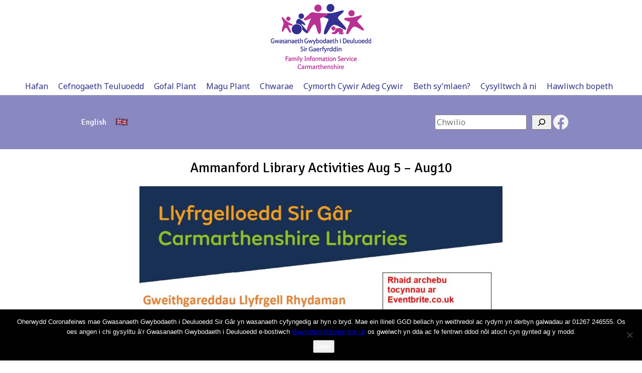

--- FILE ---
content_type: text/html; charset=UTF-8
request_url: https://fis.carmarthenshire.gov.wales/ammanford-library-activities-aug-5-aug10/?lang=cy
body_size: 20705
content:

<!DOCTYPE html>
<html lang="cy-GB">
<head><style>img.lazy{min-height:1px}</style><link href="https://fis.carmarthenshire.gov.wales/wp-content/plugins/w3-total-cache/pub/js/lazyload.min.js" as="script">
  <meta charset="UTF-8">
  <meta name="viewport" content="width=device-width, initial-scale=1">
  <link rel="profile" href="http://gmpg.org/xfn/11">
  <link rel="pingback" href="https://fis.carmarthenshire.gov.wales/xmlrpc.php">

  <link rel="apple-touch-icon" sizes="152x152" href="/apple-touch-icon.png">
  <link rel="icon" type="image/png" sizes="32x32" href="/favicon-32x32.png">
  <link rel="icon" type="image/png" sizes="16x16" href="/favicon-16x16.png">
  <link rel="manifest" href="/site.webmanifest">
  <link rel="mask-icon" href="/safari-pinned-tab.svg" color="#5bbad5">
  <meta name="msapplication-TileColor" content="#00aba9">
  <meta name="theme-color" content="#2E3387">

  <meta name="twitter:card" content="summary_large_image">
  <meta name="twitter:image:width" content="280">
  <meta name="twitter:image:height" content="150">
  <meta property="og:title" content="Ammanford Library Activities Aug 5 &#8211; Aug10" />
  <meta property="og:image" content="https://fis.carmarthenshire.gov.wales/wp-content/uploads/2024/07/Summer-activities-week-3-2024-Aford.jpg"/>

  <meta name='robots' content='index, follow, max-image-preview:large, max-snippet:-1, max-video-preview:-1' />

	<!-- This site is optimized with the Yoast SEO plugin v26.8 - https://yoast.com/product/yoast-seo-wordpress/ -->
	<title>Ammanford Library Activities Aug 5 - Aug10 - Carmarthenshire Family Information Service</title>
	<link rel="canonical" href="https://fis.carmarthenshire.gov.wales/ammanford-library-activities-aug-5-aug10/" />
	<meta property="og:locale" content="cy_GB" />
	<meta property="og:type" content="article" />
	<meta property="og:title" content="Ammanford Library Activities Aug 5 - Aug10 - Carmarthenshire Family Information Service" />
	<meta property="og:url" content="https://fis.carmarthenshire.gov.wales/ammanford-library-activities-aug-5-aug10/?lang=cy" />
	<meta property="og:site_name" content="Carmarthenshire Family Information Service" />
	<meta property="article:published_time" content="2024-07-10T10:22:42+00:00" />
	<meta property="article:modified_time" content="2024-07-10T10:23:16+00:00" />
	<meta property="og:image" content="https://fis.carmarthenshire.gov.wales/wp-content/uploads/2024/07/Summer-activities-week-3-2024-Aford.jpg" />
	<meta property="og:image:width" content="1240" />
	<meta property="og:image:height" content="1755" />
	<meta property="og:image:type" content="image/jpeg" />
	<meta name="author" content="Mari Gravell" />
	<meta name="twitter:card" content="summary_large_image" />
	<meta name="twitter:label1" content="Written by" />
	<meta name="twitter:data1" content="Mari Gravell" />
	<meta name="twitter:label2" content="Est. reading time" />
	<meta name="twitter:data2" content="1 minute" />
	<script type="application/ld+json" class="yoast-schema-graph">{"@context":"https://schema.org","@graph":[{"@type":"Article","@id":"https://fis.carmarthenshire.gov.wales/ammanford-library-activities-aug-5-aug10/?lang=cy#article","isPartOf":{"@id":"https://fis.carmarthenshire.gov.wales/ammanford-library-activities-aug-5-aug10/?lang=cy"},"author":{"name":"Mari Gravell","@id":"https://fis.carmarthenshire.gov.wales/?lang=cy#/schema/person/bacae49ab3bd706f95fdb5a0760041ad"},"headline":"Ammanford Library Activities Aug 5 &#8211; Aug10","datePublished":"2024-07-10T10:22:42+00:00","dateModified":"2024-07-10T10:23:16+00:00","mainEntityOfPage":{"@id":"https://fis.carmarthenshire.gov.wales/ammanford-library-activities-aug-5-aug10/?lang=cy"},"wordCount":6,"image":{"@id":"https://fis.carmarthenshire.gov.wales/ammanford-library-activities-aug-5-aug10/?lang=cy#primaryimage"},"thumbnailUrl":"https://fis.carmarthenshire.gov.wales/wp-content/uploads/2024/07/Summer-activities-week-3-2024-Aford.jpg","articleSection":["Be-sy-Mlaen"],"inLanguage":"cy"},{"@type":"WebPage","@id":"https://fis.carmarthenshire.gov.wales/ammanford-library-activities-aug-5-aug10/?lang=cy","url":"https://fis.carmarthenshire.gov.wales/ammanford-library-activities-aug-5-aug10/?lang=cy","name":"Ammanford Library Activities Aug 5 - Aug10 - Carmarthenshire Family Information Service","isPartOf":{"@id":"https://fis.carmarthenshire.gov.wales/?lang=cy#website"},"primaryImageOfPage":{"@id":"https://fis.carmarthenshire.gov.wales/ammanford-library-activities-aug-5-aug10/?lang=cy#primaryimage"},"image":{"@id":"https://fis.carmarthenshire.gov.wales/ammanford-library-activities-aug-5-aug10/?lang=cy#primaryimage"},"thumbnailUrl":"https://fis.carmarthenshire.gov.wales/wp-content/uploads/2024/07/Summer-activities-week-3-2024-Aford.jpg","datePublished":"2024-07-10T10:22:42+00:00","dateModified":"2024-07-10T10:23:16+00:00","author":{"@id":"https://fis.carmarthenshire.gov.wales/?lang=cy#/schema/person/bacae49ab3bd706f95fdb5a0760041ad"},"breadcrumb":{"@id":"https://fis.carmarthenshire.gov.wales/ammanford-library-activities-aug-5-aug10/?lang=cy#breadcrumb"},"inLanguage":"cy","potentialAction":[{"@type":"ReadAction","target":["https://fis.carmarthenshire.gov.wales/ammanford-library-activities-aug-5-aug10/?lang=cy"]}]},{"@type":"ImageObject","inLanguage":"cy","@id":"https://fis.carmarthenshire.gov.wales/ammanford-library-activities-aug-5-aug10/?lang=cy#primaryimage","url":"https://fis.carmarthenshire.gov.wales/wp-content/uploads/2024/07/Summer-activities-week-3-2024-Aford.jpg","contentUrl":"https://fis.carmarthenshire.gov.wales/wp-content/uploads/2024/07/Summer-activities-week-3-2024-Aford.jpg","width":1240,"height":1755},{"@type":"BreadcrumbList","@id":"https://fis.carmarthenshire.gov.wales/ammanford-library-activities-aug-5-aug10/?lang=cy#breadcrumb","itemListElement":[{"@type":"ListItem","position":1,"name":"Home","item":"https://fis.carmarthenshire.gov.wales/?lang=cy"},{"@type":"ListItem","position":2,"name":"Newyddion","item":"https://fis.carmarthenshire.gov.wales/?page_id=1058&lang=cy"},{"@type":"ListItem","position":3,"name":"Ammanford Library Activities Aug 5 &#8211; Aug10"}]},{"@type":"WebSite","@id":"https://fis.carmarthenshire.gov.wales/?lang=cy#website","url":"https://fis.carmarthenshire.gov.wales/?lang=cy","name":"Carmarthenshire Family Information Service","description":"Whether you are a parent/carer, child, young person or a professional working with families in Carmarthenshire there is a information about the range of services and activities just for you.","potentialAction":[{"@type":"SearchAction","target":{"@type":"EntryPoint","urlTemplate":"https://fis.carmarthenshire.gov.wales/?lang=cy?s={search_term_string}"},"query-input":{"@type":"PropertyValueSpecification","valueRequired":true,"valueName":"search_term_string"}}],"inLanguage":"cy"},{"@type":"Person","@id":"https://fis.carmarthenshire.gov.wales/?lang=cy#/schema/person/bacae49ab3bd706f95fdb5a0760041ad","name":"Mari Gravell","image":{"@type":"ImageObject","inLanguage":"cy","@id":"https://fis.carmarthenshire.gov.wales/?lang=cy#/schema/person/image/","url":"https://secure.gravatar.com/avatar/5956ef8bfdc8566bd0f61c4dfc4fbfe892aeda080b6aecccd132cfa226694efc?s=96&d=mm&r=g","contentUrl":"https://secure.gravatar.com/avatar/5956ef8bfdc8566bd0f61c4dfc4fbfe892aeda080b6aecccd132cfa226694efc?s=96&d=mm&r=g","caption":"Mari Gravell"},"url":"https://fis.carmarthenshire.gov.wales/author/mari-gravell/?lang=cy"}]}</script>
	<!-- / Yoast SEO plugin. -->


<link rel="alternate" type="application/rss+xml" title="Llif Carmarthenshire Family Information Service &raquo;" href="https://fis.carmarthenshire.gov.wales/feed/?lang=cy" />
<link rel="alternate" type="application/rss+xml" title="Llif Sylwadau Carmarthenshire Family Information Service &raquo;" href="https://fis.carmarthenshire.gov.wales/comments/feed/?lang=cy" />
<link rel="alternate" type="text/calendar" title="Carmarthenshire Family Information Service &raquo; iCal Feed" href="https://fis.carmarthenshire.gov.wales/events/?lang=cy%2F&#038;ical=1" />
<link rel="alternate" title="oEmbed (JSON)" type="application/json+oembed" href="https://fis.carmarthenshire.gov.wales/wp-json/oembed/1.0/embed?url=https%3A%2F%2Ffis.carmarthenshire.gov.wales%2Fammanford-library-activities-aug-5-aug10%2F%3Flang%3Dcy" />
<link rel="alternate" title="oEmbed (XML)" type="text/xml+oembed" href="https://fis.carmarthenshire.gov.wales/wp-json/oembed/1.0/embed?url=https%3A%2F%2Ffis.carmarthenshire.gov.wales%2Fammanford-library-activities-aug-5-aug10%2F%3Flang%3Dcy&#038;format=xml" />
<style id='wp-img-auto-sizes-contain-inline-css' type='text/css'>
img:is([sizes=auto i],[sizes^="auto," i]){contain-intrinsic-size:3000px 1500px}
/*# sourceURL=wp-img-auto-sizes-contain-inline-css */
</style>
<link rel='stylesheet' id='sbi_styles-css' href='https://fis.carmarthenshire.gov.wales/wp-content/plugins/instagram-feed/css/sbi-styles.min.css?ver=6.10.0' type='text/css' media='all' />
<style id='wp-emoji-styles-inline-css' type='text/css'>

	img.wp-smiley, img.emoji {
		display: inline !important;
		border: none !important;
		box-shadow: none !important;
		height: 1em !important;
		width: 1em !important;
		margin: 0 0.07em !important;
		vertical-align: -0.1em !important;
		background: none !important;
		padding: 0 !important;
	}
/*# sourceURL=wp-emoji-styles-inline-css */
</style>
<link rel='stylesheet' id='wp-block-library-css' href='https://fis.carmarthenshire.gov.wales/wp-includes/css/dist/block-library/style.min.css?ver=6.9' type='text/css' media='all' />
<style id='wp-block-image-inline-css' type='text/css'>
.wp-block-image>a,.wp-block-image>figure>a{display:inline-block}.wp-block-image img{box-sizing:border-box;height:auto;max-width:100%;vertical-align:bottom}@media not (prefers-reduced-motion){.wp-block-image img.hide{visibility:hidden}.wp-block-image img.show{animation:show-content-image .4s}}.wp-block-image[style*=border-radius] img,.wp-block-image[style*=border-radius]>a{border-radius:inherit}.wp-block-image.has-custom-border img{box-sizing:border-box}.wp-block-image.aligncenter{text-align:center}.wp-block-image.alignfull>a,.wp-block-image.alignwide>a{width:100%}.wp-block-image.alignfull img,.wp-block-image.alignwide img{height:auto;width:100%}.wp-block-image .aligncenter,.wp-block-image .alignleft,.wp-block-image .alignright,.wp-block-image.aligncenter,.wp-block-image.alignleft,.wp-block-image.alignright{display:table}.wp-block-image .aligncenter>figcaption,.wp-block-image .alignleft>figcaption,.wp-block-image .alignright>figcaption,.wp-block-image.aligncenter>figcaption,.wp-block-image.alignleft>figcaption,.wp-block-image.alignright>figcaption{caption-side:bottom;display:table-caption}.wp-block-image .alignleft{float:left;margin:.5em 1em .5em 0}.wp-block-image .alignright{float:right;margin:.5em 0 .5em 1em}.wp-block-image .aligncenter{margin-left:auto;margin-right:auto}.wp-block-image :where(figcaption){margin-bottom:1em;margin-top:.5em}.wp-block-image.is-style-circle-mask img{border-radius:9999px}@supports ((-webkit-mask-image:none) or (mask-image:none)) or (-webkit-mask-image:none){.wp-block-image.is-style-circle-mask img{border-radius:0;-webkit-mask-image:url('data:image/svg+xml;utf8,<svg viewBox="0 0 100 100" xmlns="http://www.w3.org/2000/svg"><circle cx="50" cy="50" r="50"/></svg>');mask-image:url('data:image/svg+xml;utf8,<svg viewBox="0 0 100 100" xmlns="http://www.w3.org/2000/svg"><circle cx="50" cy="50" r="50"/></svg>');mask-mode:alpha;-webkit-mask-position:center;mask-position:center;-webkit-mask-repeat:no-repeat;mask-repeat:no-repeat;-webkit-mask-size:contain;mask-size:contain}}:root :where(.wp-block-image.is-style-rounded img,.wp-block-image .is-style-rounded img){border-radius:9999px}.wp-block-image figure{margin:0}.wp-lightbox-container{display:flex;flex-direction:column;position:relative}.wp-lightbox-container img{cursor:zoom-in}.wp-lightbox-container img:hover+button{opacity:1}.wp-lightbox-container button{align-items:center;backdrop-filter:blur(16px) saturate(180%);background-color:#5a5a5a40;border:none;border-radius:4px;cursor:zoom-in;display:flex;height:20px;justify-content:center;opacity:0;padding:0;position:absolute;right:16px;text-align:center;top:16px;width:20px;z-index:100}@media not (prefers-reduced-motion){.wp-lightbox-container button{transition:opacity .2s ease}}.wp-lightbox-container button:focus-visible{outline:3px auto #5a5a5a40;outline:3px auto -webkit-focus-ring-color;outline-offset:3px}.wp-lightbox-container button:hover{cursor:pointer;opacity:1}.wp-lightbox-container button:focus{opacity:1}.wp-lightbox-container button:focus,.wp-lightbox-container button:hover,.wp-lightbox-container button:not(:hover):not(:active):not(.has-background){background-color:#5a5a5a40;border:none}.wp-lightbox-overlay{box-sizing:border-box;cursor:zoom-out;height:100vh;left:0;overflow:hidden;position:fixed;top:0;visibility:hidden;width:100%;z-index:100000}.wp-lightbox-overlay .close-button{align-items:center;cursor:pointer;display:flex;justify-content:center;min-height:40px;min-width:40px;padding:0;position:absolute;right:calc(env(safe-area-inset-right) + 16px);top:calc(env(safe-area-inset-top) + 16px);z-index:5000000}.wp-lightbox-overlay .close-button:focus,.wp-lightbox-overlay .close-button:hover,.wp-lightbox-overlay .close-button:not(:hover):not(:active):not(.has-background){background:none;border:none}.wp-lightbox-overlay .lightbox-image-container{height:var(--wp--lightbox-container-height);left:50%;overflow:hidden;position:absolute;top:50%;transform:translate(-50%,-50%);transform-origin:top left;width:var(--wp--lightbox-container-width);z-index:9999999999}.wp-lightbox-overlay .wp-block-image{align-items:center;box-sizing:border-box;display:flex;height:100%;justify-content:center;margin:0;position:relative;transform-origin:0 0;width:100%;z-index:3000000}.wp-lightbox-overlay .wp-block-image img{height:var(--wp--lightbox-image-height);min-height:var(--wp--lightbox-image-height);min-width:var(--wp--lightbox-image-width);width:var(--wp--lightbox-image-width)}.wp-lightbox-overlay .wp-block-image figcaption{display:none}.wp-lightbox-overlay button{background:none;border:none}.wp-lightbox-overlay .scrim{background-color:#fff;height:100%;opacity:.9;position:absolute;width:100%;z-index:2000000}.wp-lightbox-overlay.active{visibility:visible}@media not (prefers-reduced-motion){.wp-lightbox-overlay.active{animation:turn-on-visibility .25s both}.wp-lightbox-overlay.active img{animation:turn-on-visibility .35s both}.wp-lightbox-overlay.show-closing-animation:not(.active){animation:turn-off-visibility .35s both}.wp-lightbox-overlay.show-closing-animation:not(.active) img{animation:turn-off-visibility .25s both}.wp-lightbox-overlay.zoom.active{animation:none;opacity:1;visibility:visible}.wp-lightbox-overlay.zoom.active .lightbox-image-container{animation:lightbox-zoom-in .4s}.wp-lightbox-overlay.zoom.active .lightbox-image-container img{animation:none}.wp-lightbox-overlay.zoom.active .scrim{animation:turn-on-visibility .4s forwards}.wp-lightbox-overlay.zoom.show-closing-animation:not(.active){animation:none}.wp-lightbox-overlay.zoom.show-closing-animation:not(.active) .lightbox-image-container{animation:lightbox-zoom-out .4s}.wp-lightbox-overlay.zoom.show-closing-animation:not(.active) .lightbox-image-container img{animation:none}.wp-lightbox-overlay.zoom.show-closing-animation:not(.active) .scrim{animation:turn-off-visibility .4s forwards}}@keyframes show-content-image{0%{visibility:hidden}99%{visibility:hidden}to{visibility:visible}}@keyframes turn-on-visibility{0%{opacity:0}to{opacity:1}}@keyframes turn-off-visibility{0%{opacity:1;visibility:visible}99%{opacity:0;visibility:visible}to{opacity:0;visibility:hidden}}@keyframes lightbox-zoom-in{0%{transform:translate(calc((-100vw + var(--wp--lightbox-scrollbar-width))/2 + var(--wp--lightbox-initial-left-position)),calc(-50vh + var(--wp--lightbox-initial-top-position))) scale(var(--wp--lightbox-scale))}to{transform:translate(-50%,-50%) scale(1)}}@keyframes lightbox-zoom-out{0%{transform:translate(-50%,-50%) scale(1);visibility:visible}99%{visibility:visible}to{transform:translate(calc((-100vw + var(--wp--lightbox-scrollbar-width))/2 + var(--wp--lightbox-initial-left-position)),calc(-50vh + var(--wp--lightbox-initial-top-position))) scale(var(--wp--lightbox-scale));visibility:hidden}}
/*# sourceURL=https://fis.carmarthenshire.gov.wales/wp-includes/blocks/image/style.min.css */
</style>
<style id='global-styles-inline-css' type='text/css'>
:root{--wp--preset--aspect-ratio--square: 1;--wp--preset--aspect-ratio--4-3: 4/3;--wp--preset--aspect-ratio--3-4: 3/4;--wp--preset--aspect-ratio--3-2: 3/2;--wp--preset--aspect-ratio--2-3: 2/3;--wp--preset--aspect-ratio--16-9: 16/9;--wp--preset--aspect-ratio--9-16: 9/16;--wp--preset--color--black: #000000;--wp--preset--color--cyan-bluish-gray: #abb8c3;--wp--preset--color--white: #ffffff;--wp--preset--color--pale-pink: #f78da7;--wp--preset--color--vivid-red: #cf2e2e;--wp--preset--color--luminous-vivid-orange: #ff6900;--wp--preset--color--luminous-vivid-amber: #fcb900;--wp--preset--color--light-green-cyan: #7bdcb5;--wp--preset--color--vivid-green-cyan: #00d084;--wp--preset--color--pale-cyan-blue: #8ed1fc;--wp--preset--color--vivid-cyan-blue: #0693e3;--wp--preset--color--vivid-purple: #9b51e0;--wp--preset--color--fis-black: #222222;--wp--preset--color--fis-white: #ffffff;--wp--preset--color--eyit-pink: #f9d7e8;--wp--preset--color--eyit-purple: #9B51E0;--wp--preset--color--eyit-blue: #cfe3e5;--wp--preset--color--dewi-orange: #f9e2cc;--wp--preset--color--dewi-green: #e7e7d0 ;--wp--preset--gradient--vivid-cyan-blue-to-vivid-purple: linear-gradient(135deg,rgb(6,147,227) 0%,rgb(155,81,224) 100%);--wp--preset--gradient--light-green-cyan-to-vivid-green-cyan: linear-gradient(135deg,rgb(122,220,180) 0%,rgb(0,208,130) 100%);--wp--preset--gradient--luminous-vivid-amber-to-luminous-vivid-orange: linear-gradient(135deg,rgb(252,185,0) 0%,rgb(255,105,0) 100%);--wp--preset--gradient--luminous-vivid-orange-to-vivid-red: linear-gradient(135deg,rgb(255,105,0) 0%,rgb(207,46,46) 100%);--wp--preset--gradient--very-light-gray-to-cyan-bluish-gray: linear-gradient(135deg,rgb(238,238,238) 0%,rgb(169,184,195) 100%);--wp--preset--gradient--cool-to-warm-spectrum: linear-gradient(135deg,rgb(74,234,220) 0%,rgb(151,120,209) 20%,rgb(207,42,186) 40%,rgb(238,44,130) 60%,rgb(251,105,98) 80%,rgb(254,248,76) 100%);--wp--preset--gradient--blush-light-purple: linear-gradient(135deg,rgb(255,206,236) 0%,rgb(152,150,240) 100%);--wp--preset--gradient--blush-bordeaux: linear-gradient(135deg,rgb(254,205,165) 0%,rgb(254,45,45) 50%,rgb(107,0,62) 100%);--wp--preset--gradient--luminous-dusk: linear-gradient(135deg,rgb(255,203,112) 0%,rgb(199,81,192) 50%,rgb(65,88,208) 100%);--wp--preset--gradient--pale-ocean: linear-gradient(135deg,rgb(255,245,203) 0%,rgb(182,227,212) 50%,rgb(51,167,181) 100%);--wp--preset--gradient--electric-grass: linear-gradient(135deg,rgb(202,248,128) 0%,rgb(113,206,126) 100%);--wp--preset--gradient--midnight: linear-gradient(135deg,rgb(2,3,129) 0%,rgb(40,116,252) 100%);--wp--preset--font-size--small: 13px;--wp--preset--font-size--medium: 20px;--wp--preset--font-size--large: 36px;--wp--preset--font-size--x-large: 42px;--wp--preset--spacing--20: 0.44rem;--wp--preset--spacing--30: 0.67rem;--wp--preset--spacing--40: 1rem;--wp--preset--spacing--50: 1.5rem;--wp--preset--spacing--60: 2.25rem;--wp--preset--spacing--70: 3.38rem;--wp--preset--spacing--80: 5.06rem;--wp--preset--shadow--natural: 6px 6px 9px rgba(0, 0, 0, 0.2);--wp--preset--shadow--deep: 12px 12px 50px rgba(0, 0, 0, 0.4);--wp--preset--shadow--sharp: 6px 6px 0px rgba(0, 0, 0, 0.2);--wp--preset--shadow--outlined: 6px 6px 0px -3px rgb(255, 255, 255), 6px 6px rgb(0, 0, 0);--wp--preset--shadow--crisp: 6px 6px 0px rgb(0, 0, 0);}:where(.is-layout-flex){gap: 0.5em;}:where(.is-layout-grid){gap: 0.5em;}body .is-layout-flex{display: flex;}.is-layout-flex{flex-wrap: wrap;align-items: center;}.is-layout-flex > :is(*, div){margin: 0;}body .is-layout-grid{display: grid;}.is-layout-grid > :is(*, div){margin: 0;}:where(.wp-block-columns.is-layout-flex){gap: 2em;}:where(.wp-block-columns.is-layout-grid){gap: 2em;}:where(.wp-block-post-template.is-layout-flex){gap: 1.25em;}:where(.wp-block-post-template.is-layout-grid){gap: 1.25em;}.has-black-color{color: var(--wp--preset--color--black) !important;}.has-cyan-bluish-gray-color{color: var(--wp--preset--color--cyan-bluish-gray) !important;}.has-white-color{color: var(--wp--preset--color--white) !important;}.has-pale-pink-color{color: var(--wp--preset--color--pale-pink) !important;}.has-vivid-red-color{color: var(--wp--preset--color--vivid-red) !important;}.has-luminous-vivid-orange-color{color: var(--wp--preset--color--luminous-vivid-orange) !important;}.has-luminous-vivid-amber-color{color: var(--wp--preset--color--luminous-vivid-amber) !important;}.has-light-green-cyan-color{color: var(--wp--preset--color--light-green-cyan) !important;}.has-vivid-green-cyan-color{color: var(--wp--preset--color--vivid-green-cyan) !important;}.has-pale-cyan-blue-color{color: var(--wp--preset--color--pale-cyan-blue) !important;}.has-vivid-cyan-blue-color{color: var(--wp--preset--color--vivid-cyan-blue) !important;}.has-vivid-purple-color{color: var(--wp--preset--color--vivid-purple) !important;}.has-black-background-color{background-color: var(--wp--preset--color--black) !important;}.has-cyan-bluish-gray-background-color{background-color: var(--wp--preset--color--cyan-bluish-gray) !important;}.has-white-background-color{background-color: var(--wp--preset--color--white) !important;}.has-pale-pink-background-color{background-color: var(--wp--preset--color--pale-pink) !important;}.has-vivid-red-background-color{background-color: var(--wp--preset--color--vivid-red) !important;}.has-luminous-vivid-orange-background-color{background-color: var(--wp--preset--color--luminous-vivid-orange) !important;}.has-luminous-vivid-amber-background-color{background-color: var(--wp--preset--color--luminous-vivid-amber) !important;}.has-light-green-cyan-background-color{background-color: var(--wp--preset--color--light-green-cyan) !important;}.has-vivid-green-cyan-background-color{background-color: var(--wp--preset--color--vivid-green-cyan) !important;}.has-pale-cyan-blue-background-color{background-color: var(--wp--preset--color--pale-cyan-blue) !important;}.has-vivid-cyan-blue-background-color{background-color: var(--wp--preset--color--vivid-cyan-blue) !important;}.has-vivid-purple-background-color{background-color: var(--wp--preset--color--vivid-purple) !important;}.has-black-border-color{border-color: var(--wp--preset--color--black) !important;}.has-cyan-bluish-gray-border-color{border-color: var(--wp--preset--color--cyan-bluish-gray) !important;}.has-white-border-color{border-color: var(--wp--preset--color--white) !important;}.has-pale-pink-border-color{border-color: var(--wp--preset--color--pale-pink) !important;}.has-vivid-red-border-color{border-color: var(--wp--preset--color--vivid-red) !important;}.has-luminous-vivid-orange-border-color{border-color: var(--wp--preset--color--luminous-vivid-orange) !important;}.has-luminous-vivid-amber-border-color{border-color: var(--wp--preset--color--luminous-vivid-amber) !important;}.has-light-green-cyan-border-color{border-color: var(--wp--preset--color--light-green-cyan) !important;}.has-vivid-green-cyan-border-color{border-color: var(--wp--preset--color--vivid-green-cyan) !important;}.has-pale-cyan-blue-border-color{border-color: var(--wp--preset--color--pale-cyan-blue) !important;}.has-vivid-cyan-blue-border-color{border-color: var(--wp--preset--color--vivid-cyan-blue) !important;}.has-vivid-purple-border-color{border-color: var(--wp--preset--color--vivid-purple) !important;}.has-vivid-cyan-blue-to-vivid-purple-gradient-background{background: var(--wp--preset--gradient--vivid-cyan-blue-to-vivid-purple) !important;}.has-light-green-cyan-to-vivid-green-cyan-gradient-background{background: var(--wp--preset--gradient--light-green-cyan-to-vivid-green-cyan) !important;}.has-luminous-vivid-amber-to-luminous-vivid-orange-gradient-background{background: var(--wp--preset--gradient--luminous-vivid-amber-to-luminous-vivid-orange) !important;}.has-luminous-vivid-orange-to-vivid-red-gradient-background{background: var(--wp--preset--gradient--luminous-vivid-orange-to-vivid-red) !important;}.has-very-light-gray-to-cyan-bluish-gray-gradient-background{background: var(--wp--preset--gradient--very-light-gray-to-cyan-bluish-gray) !important;}.has-cool-to-warm-spectrum-gradient-background{background: var(--wp--preset--gradient--cool-to-warm-spectrum) !important;}.has-blush-light-purple-gradient-background{background: var(--wp--preset--gradient--blush-light-purple) !important;}.has-blush-bordeaux-gradient-background{background: var(--wp--preset--gradient--blush-bordeaux) !important;}.has-luminous-dusk-gradient-background{background: var(--wp--preset--gradient--luminous-dusk) !important;}.has-pale-ocean-gradient-background{background: var(--wp--preset--gradient--pale-ocean) !important;}.has-electric-grass-gradient-background{background: var(--wp--preset--gradient--electric-grass) !important;}.has-midnight-gradient-background{background: var(--wp--preset--gradient--midnight) !important;}.has-small-font-size{font-size: var(--wp--preset--font-size--small) !important;}.has-medium-font-size{font-size: var(--wp--preset--font-size--medium) !important;}.has-large-font-size{font-size: var(--wp--preset--font-size--large) !important;}.has-x-large-font-size{font-size: var(--wp--preset--font-size--x-large) !important;}
/*# sourceURL=global-styles-inline-css */
</style>

<style id='classic-theme-styles-inline-css' type='text/css'>
/*! This file is auto-generated */
.wp-block-button__link{color:#fff;background-color:#32373c;border-radius:9999px;box-shadow:none;text-decoration:none;padding:calc(.667em + 2px) calc(1.333em + 2px);font-size:1.125em}.wp-block-file__button{background:#32373c;color:#fff;text-decoration:none}
/*# sourceURL=/wp-includes/css/classic-themes.min.css */
</style>
<link rel='stylesheet' id='sclmm-css-css' href='https://fis.carmarthenshire.gov.wales/wp-content/plugins/SCLMobileMenu//public/css/sclmm.css?ver=6.9' type='text/css' media='all' />
<link rel='stylesheet' id='acp-default-style-css' href='https://fis.carmarthenshire.gov.wales/wp-content/plugins/advanced-custom-page/public/css/acp-default.css' type='text/css' media='all' />
<link rel='stylesheet' id='select2-css-css' href='https://fis.carmarthenshire.gov.wales/wp-content/plugins/cfis-dewis/includes/select2/select2.min.css' type='text/css' media='all' />
<link rel='stylesheet' id='dewis-search-css' href='https://fis.carmarthenshire.gov.wales/wp-content/plugins/cfis-dewis/public/css/dewis-search.css' type='text/css' media='all' />
<link rel='stylesheet' id='cookie-notice-front-css' href='https://fis.carmarthenshire.gov.wales/wp-content/plugins/cookie-notice/css/front.min.css?ver=2.5.11' type='text/css' media='all' />
<link rel='stylesheet' id='wpcdt-public-css-css' href='https://fis.carmarthenshire.gov.wales/wp-content/plugins/countdown-timer-ultimate/assets/css/wpcdt-public.css?ver=2.6.9' type='text/css' media='all' />
<link rel='stylesheet' id='ctf_styles-css' href='https://fis.carmarthenshire.gov.wales/wp-content/plugins/custom-twitter-feeds/css/ctf-styles.min.css?ver=2.3.1' type='text/css' media='all' />
<link rel='stylesheet' id='duplica-css' href='https://fis.carmarthenshire.gov.wales/wp-content/plugins/duplica/assets/css/front.min.css?ver=0.16' type='text/css' media='all' />
<link rel='stylesheet' id='dashicons-css' href='https://fis.carmarthenshire.gov.wales/wp-includes/css/dashicons.min.css?ver=6.9' type='text/css' media='all' />
<link rel='stylesheet' id='to-top-css' href='https://fis.carmarthenshire.gov.wales/wp-content/plugins/to-top/public/css/to-top-public.css?ver=2.5.5' type='text/css' media='all' />
<link rel='stylesheet' id='wp-show-posts-css' href='https://fis.carmarthenshire.gov.wales/wp-content/plugins/wp-show-posts/css/wp-show-posts-min.css?ver=1.1.6' type='text/css' media='all' />
<link rel='stylesheet' id='wpml-legacy-horizontal-list-0-css' href='https://fis.carmarthenshire.gov.wales/wp-content/plugins/sitepress-multilingual-cms/templates/language-switchers/legacy-list-horizontal/style.min.css?ver=1' type='text/css' media='all' />
<link rel='stylesheet' id='cms-navigation-style-base-css' href='https://fis.carmarthenshire.gov.wales/wp-content/plugins/wpml-cms-nav/res/css/cms-navigation-base.css?ver=1.5.6' type='text/css' media='screen' />
<link rel='stylesheet' id='cms-navigation-style-css' href='https://fis.carmarthenshire.gov.wales/wp-content/plugins/wpml-cms-nav/res/css/cms-navigation.css?ver=1.5.6' type='text/css' media='screen' />
<link rel='stylesheet' id='the_na_theme-style-css' href='https://fis.carmarthenshire.gov.wales/wp-content/themes/cfis/style.css?ver=6.9' type='text/css' media='all' />
<link rel='stylesheet' id='font-awesome-css' href='https://fis.carmarthenshire.gov.wales/wp-content/themes/cfis/inc/font-awesome/css/font-awesome.min.css?ver=6.9' type='text/css' media='all' />
<link rel='stylesheet' id='select2-css' href='https://fis.carmarthenshire.gov.wales/wp-content/themes/cfis/inc/select2/css/select2.min.css' type='text/css' media='all' />
<link rel='stylesheet' id='tablepress-default-css' href='https://fis.carmarthenshire.gov.wales/wp-content/plugins/tablepress/css/build/default.css?ver=3.2.6' type='text/css' media='all' />
<link rel='stylesheet' id='call-now-button-modern-style-css' href='https://fis.carmarthenshire.gov.wales/wp-content/plugins/call-now-button/resources/style/modern.css?ver=1.5.5' type='text/css' media='all' />
<script type="text/javascript" src="https://fis.carmarthenshire.gov.wales/wp-content/plugins/cfis-dewis/public/js/jquery-3.3.1.min.js" id="jquery-3-js"></script>
<script type="text/javascript" src="https://fis.carmarthenshire.gov.wales/wp-content/plugins/SCLMobileMenu//public/js/sclmm.js" id="slmm-js-js"></script>
<script type="text/javascript" src="https://fis.carmarthenshire.gov.wales/wp-content/plugins/SCLMobileMenu//public/js/sclmm-toggle.js" id="sclmm-toggle-js"></script>
<script type="text/javascript" src="https://fis.carmarthenshire.gov.wales/wp-includes/js/jquery/jquery.min.js?ver=3.7.1" id="jquery-core-js"></script>
<script type="text/javascript" src="https://fis.carmarthenshire.gov.wales/wp-includes/js/jquery/jquery-migrate.min.js?ver=3.4.1" id="jquery-migrate-js"></script>
<script type="text/javascript" id="cookie-notice-front-js-before">
/* <![CDATA[ */
var cnArgs = {"ajaxUrl":"https:\/\/fis.carmarthenshire.gov.wales\/wp-admin\/admin-ajax.php","nonce":"37eaa8f255","hideEffect":"fade","position":"bottom","onScroll":false,"onScrollOffset":100,"onClick":false,"cookieName":"cookie_notice_accepted","cookieTime":2592000,"cookieTimeRejected":2592000,"globalCookie":false,"redirection":false,"cache":true,"revokeCookies":false,"revokeCookiesOpt":"automatic"};

//# sourceURL=cookie-notice-front-js-before
/* ]]> */
</script>
<script type="text/javascript" src="https://fis.carmarthenshire.gov.wales/wp-content/plugins/cookie-notice/js/front.min.js?ver=2.5.11" id="cookie-notice-front-js"></script>
<script type="text/javascript" id="to-top-js-extra">
/* <![CDATA[ */
var to_top_options = {"scroll_offset":"200","icon_opacity":"60","style":"icon","icon_type":"dashicons-arrow-up-alt2","icon_color":"#ffffff","icon_bg_color":"#0a0a0a","icon_size":"40","border_radius":"25","image":"http://fis.carmarthenshire.wales/wp-content/plugins/to-top/admin/images/default.png","image_width":"65","image_alt":"","location":"bottom-right","margin_x":"25","margin_y":"60","show_on_admin":"0","enable_autohide":"0","autohide_time":"2","enable_hide_small_device":"0","small_device_max_width":"500","reset":"0"};
//# sourceURL=to-top-js-extra
/* ]]> */
</script>
<script async type="text/javascript" src="https://fis.carmarthenshire.gov.wales/wp-content/plugins/to-top/public/js/to-top-public.js?ver=2.5.5" id="to-top-js"></script>
<script type="text/javascript" src="https://fis.carmarthenshire.gov.wales/wp-content/themes/cfis/js/sticky-head.js" id="sticky-head-js"></script>
<script type="text/javascript" src="https://fis.carmarthenshire.gov.wales/wp-content/themes/cfis/inc/select2/js/select2.min.js" id="select2-js"></script>
<link rel="https://api.w.org/" href="https://fis.carmarthenshire.gov.wales/wp-json/" /><link rel="alternate" title="JSON" type="application/json" href="https://fis.carmarthenshire.gov.wales/wp-json/wp/v2/posts/56346" /><link rel="EditURI" type="application/rsd+xml" title="RSD" href="https://fis.carmarthenshire.gov.wales/xmlrpc.php?rsd" />
<meta name="generator" content="WordPress 6.9" />
<link rel='shortlink' href='https://fis.carmarthenshire.gov.wales/?p=56346&#038;lang=cy' />
<meta name="generator" content="WPML ver:4.8.6 stt:1,11;" />
 <style> .ppw-ppf-input-container { background-color: !important; padding: px!important; border-radius: px!important; } .ppw-ppf-input-container div.ppw-ppf-headline { font-size: px!important; font-weight: !important; color: !important; } .ppw-ppf-input-container div.ppw-ppf-desc { font-size: px!important; font-weight: !important; color: !important; } .ppw-ppf-input-container label.ppw-pwd-label { font-size: px!important; font-weight: !important; color: !important; } div.ppwp-wrong-pw-error { font-size: px!important; font-weight: !important; color: #dc3232!important; background: !important; } .ppw-ppf-input-container input[type='submit'] { color: !important; background: !important; } .ppw-ppf-input-container input[type='submit']:hover { color: !important; background: !important; } .ppw-ppf-desc-below { font-size: px!important; font-weight: !important; color: !important; } </style>  <style> .ppw-form { background-color: !important; padding: px!important; border-radius: px!important; } .ppw-headline.ppw-pcp-pf-headline { font-size: px!important; font-weight: !important; color: !important; } .ppw-description.ppw-pcp-pf-desc { font-size: px!important; font-weight: !important; color: !important; } .ppw-pcp-pf-desc-above-btn { display: block; } .ppw-pcp-pf-desc-below-form { font-size: px!important; font-weight: !important; color: !important; } .ppw-input label.ppw-pcp-password-label { font-size: px!important; font-weight: !important; color: !important; } .ppw-form input[type='submit'] { color: !important; background: !important; } .ppw-form input[type='submit']:hover { color: !important; background: !important; } div.ppw-error.ppw-pcp-pf-error-msg { font-size: px!important; font-weight: !important; color: #dc3232!important; background: !important; } </style> <meta name="tec-api-version" content="v1"><meta name="tec-api-origin" content="https://fis.carmarthenshire.gov.wales/?lang=cy"><link rel="alternate" href="https://fis.carmarthenshire.gov.wales/wp-json/tribe/events/v1/" /><style type="text/css">.recentcomments a{display:inline !important;padding:0 !important;margin:0 !important;}</style><link rel="icon" href="https://fis.carmarthenshire.gov.wales/wp-content/uploads/2025/06/cropped-FIS-LOGO-Square-100x100.png" sizes="32x32" />
<link rel="icon" href="https://fis.carmarthenshire.gov.wales/wp-content/uploads/2025/06/cropped-FIS-LOGO-Square-300x300.png" sizes="192x192" />
<link rel="apple-touch-icon" href="https://fis.carmarthenshire.gov.wales/wp-content/uploads/2025/06/cropped-FIS-LOGO-Square-180x180.png" />
<meta name="msapplication-TileImage" content="https://fis.carmarthenshire.gov.wales/wp-content/uploads/2025/06/cropped-FIS-LOGO-Square-300x300.png" />
		<style type="text/css" id="wp-custom-css">
			/* Style the main background */
.page-id-516 .wp-block-group.has-background, .page-id-518 .wp-block-group.has-background {
  background-color: #d0e6f7;
  padding: 20px;
}

/* Style the heading */
.page-id-516 .wp-block-heading.has-text-align-center, .page-id-518 .wp-block-heading.has-text-align-center {
  margin-bottom: 30px;
  padding: 15px;
  font-size: 2.5em;
  color: #222;
  background-color: #ffffff;
  border-bottom: 2px solid #0073aa;
	text-align: center;
}

/* Style the grid layout */
.page-id-516 .wp-block-latest-posts__list.is-grid.columns-3, .page-id-518 .wp-block-latest-posts__list.is-grid.columns-3 {
  display: flex;
  flex-wrap: wrap;
  justify-content: center;
}

/* Style each list item as a card */
.page-id-516 .wp-block-latest-posts__list.is-grid.columns-3 li, .page-id-518 .wp-block-latest-posts__list.is-grid.columns-3 li {
  background-color: #ffffff;
  border: 1px solid #dddddd;
  border-radius: 5px;
  box-shadow: 0 2px 5px rgba(0, 0, 0, 0.1);
  margin: 15px;
  padding: 2em;
	position: relative;
  width: calc(33.333% - 30px);
  transition: all 0.3s ease;
}

/* Add hover effect to list items */
.page-id-516 .wp-block-latest-posts__list.is-grid.columns-3 li:hover, .page-id-518 .wp-block-latest-posts__list.is-grid.columns-3 li:hover {
  transform: scale(1.02);
  box-shadow: 0 4px 10px rgba(0, 0, 0, 0.15);
}

/* Style the featured image container */
.page-id-516 .wp-block-latest-posts__featured-image, .page-id-518 .wp-block-latest-posts__featured-image {
  width: 100%;
  height: 250px;
  overflow: hidden;
  margin-bottom: 10px;
}

/* Ensure images cover the container without distortion */
.page-id-516 .wp-block-latest-posts__featured-image img, .page-id-518 .wp-block-latest-posts__featured-image img {
  width: 100%;
  height: 100%;
  object-fit: cover;
  border-radius: 3px;
}

/* Style the post title */
.page-id-516 .wp-block-latest-posts__post-title, .page-id-518 .wp-block-latest-posts__post-title {
  font-size: 18px;
  font-weight: bold;
  color: #333333;
  text-decoration: none;
  display: block;
  margin-bottom: 5px;
	text-align: center;
}


/* Add hover effect to the title */
.page-id-516 .wp-block-latest-posts__post-title:hover, .page-id-518 .wp-block-latest-posts__post-title:hover {
  color: #0073aa;
  text-decoration: underline;
}

/* Style the post date */
.page-id-516 .wp-block-latest-posts__post-date, .page-id-518 .wp-block-latest-posts__post-date {
  font-size: 14px;
  color: #666666;
  text-align: right;
  font-style: italic;
	position: absolute;
	right: 1em;
	bottom: 0;
}


.home .wp-block-latest-posts__post-title {
	font-size: 18px;
}

.home .wp-block-latest-posts__post-title {
	color: #fff !important;
	font-size: 18px;
	text-decoration: none;
	text-align: center;
}

/* Responsive adjustments */
@media (max-width: 768px) {
  .page-id-516 .wp-block-latest-posts__list.is-grid.columns-3 li, .page-id-518 .wp-block-latest-posts__list.is-grid.columns-3 li {
    width: calc(50% - 30px);
  }
}

@media (max-width: 480px) {
  .page-id-516 .wp-block-latest-posts__list.is-grid.columns-3 li, .page-id-518 .wp-block-latest-posts__list.is-grid.columns-3 li {
    width: 100%;
  }
  .page-id-516 .wp-block-latest-posts__featured-image, .page-id-518 .wp-block-latest-posts__featured-image {
    height: 200px;
  }
}		</style>
		<!-- To Top Custom CSS --><style type='text/css'>#to_top_scrollup {font-size: 40px; width: 40px; height: 40px;background-color: #0a0a0a;-webkit-border-radius: 25%; -moz-border-radius: 25%; border-radius: 25%;opacity: 0.6;right:25px;bottom:60px;}</style>
  <link href="https://fonts.googleapis.com/css?family=Noto+Sans" rel="stylesheet">
  <link href="https://fonts.googleapis.com/css?family=Signika" rel="stylesheet">
<link rel='stylesheet' id='countdown_css-css' href='https://fis.carmarthenshire.gov.wales/wp-content/plugins/widget-countdown/includes/style/style.css?ver=6.9' type='text/css' media='all' />
<link rel='stylesheet' id='thickbox-css' href='https://fis.carmarthenshire.gov.wales/wp-includes/js/thickbox/thickbox.css?ver=6.9' type='text/css' media='all' />
</head>

<body class="wp-singular post-template-default single single-post postid-56346 single-format-standard wp-theme-cfis cookies-not-set tribe-no-js page-template-the-scl-theme group-blog">

<!-- 
<script>
  window.fbAsyncInit = function() {
    FB.init({
      appId      : '366018730541548',
      cookie     : true,
      xfbml      : true,
      version    : '3725699'
    });

    FB.AppEvents.logPageView();

  };

  (function(d, s, id){
     var js, fjs = d.getElementsByTagName(s)[0];
     if (d.getElementById(id)) {return;}
     js = d.createElement(s); js.id = id;
     js.src = "https://connect.facebook.net/en_US/sdk.js";
     fjs.parentNode.insertBefore(js, fjs);
   }(document, 'script', 'facebook-jssdk'));
</script> -->

<div id="page" class="hfeed site">
  <a class="skip-link screen-reader-text" href="#content">
    Skip to content
  </a>

  <header id="masthead" class="site-header">

              <div class="site-logo" id="site_logo">
        <a href="https://fis.carmarthenshire.gov.wales/?lang=cy">
          <img class="lazy" src="data:image/svg+xml,%3Csvg%20xmlns='http://www.w3.org/2000/svg'%20viewBox='0%200%20200%20130'%3E%3C/svg%3E" data-src="https://fis.carmarthenshire.gov.wales/wp-content/uploads/2018/03/fis-carmarthen-square-short.png" alt="Wasanaeth Gwybodaeth i Deuluoedd Sir Gaerfyrddin">
        </a>
      </div>
    
    <nav id="site-navigation" class="main-navigation">
      
    <div class="sclmm-toggle menu-toggle" data-id="2" aria-expanded="false">
            <div class="sclmm-button sclmm-button-spin">
        <div class="stripe stripe1"></div>
        <div class="stripe stripe2"></div>
        <div class="stripe stripe3"></div>
      </div>
          </div>

          <div class="menu-main-nav-welsh-container"><ul id="primary-menu" class="primary-menu"><li id="menu-item-49495" class="menu-item menu-item-type-post_type menu-item-object-page menu-item-home menu-item-49495"><a href="https://fis.carmarthenshire.gov.wales/?lang=cy">Hafan</a></li>
<li id="menu-item-25204" class="menu-item menu-item-type-post_type menu-item-object-page menu-item-has-children menu-item-25204"><a href="https://fis.carmarthenshire.gov.wales/family-support/?lang=cy">Cefnogaeth Teuluoedd</a>
<ul class="sub-menu">
	<li id="menu-item-25212" class="menu-item menu-item-type-post_type menu-item-object-page menu-item-25212"><a href="https://fis.carmarthenshire.gov.wales/child-disability-autism/?lang=cy">Anabledd</a></li>
	<li id="menu-item-25211" class="menu-item menu-item-type-post_type menu-item-object-page menu-item-25211"><a href="https://fis.carmarthenshire.gov.wales/additional-learning-needs-aln/?lang=cy">Anghenion Dysgu Ychwanegol</a></li>
	<li id="menu-item-25218" class="menu-item menu-item-type-post_type menu-item-object-page menu-item-25218"><a href="https://fis.carmarthenshire.gov.wales/parenting/interested-fostering-respite-care/?lang=cy">A oes gennych ddiddordeb mewn bod yn Ofalwr Maeth?</a></li>
	<li id="menu-item-25208" class="menu-item menu-item-type-post_type menu-item-object-page menu-item-25208"><a href="https://fis.carmarthenshire.gov.wales/iccs/?lang=cy">Canolfannau Plant a Theulu Integredig</a></li>
	<li id="menu-item-31087" class="menu-item menu-item-type-post_type menu-item-object-page menu-item-31087"><a href="https://fis.carmarthenshire.gov.wales/families-first/family-centres/?lang=cy">Canolfannau Teulu a Grwpiau Teuluoedd gyda’n Gilydd</a></li>
	<li id="menu-item-25216" class="menu-item menu-item-type-post_type menu-item-object-page menu-item-25216"><a href="https://fis.carmarthenshire.gov.wales/family-support/integrated-family-support/?lang=cy">Cefnogaeth Teuluoedd Integredig</a></li>
	<li id="menu-item-34512" class="menu-item menu-item-type-post_type menu-item-object-page menu-item-34512"><a href="https://fis.carmarthenshire.gov.wales/family-support/relationship-support/?lang=cy">Cymorth Perthynas</a></li>
	<li id="menu-item-34511" class="menu-item menu-item-type-post_type menu-item-object-page menu-item-34511"><a href="https://fis.carmarthenshire.gov.wales/dechraun-deg-sir-gaerfyrddin/?lang=cy">Dechrau’n Deg Sir Gaerfyrddin</a></li>
	<li id="menu-item-25217" class="menu-item menu-item-type-post_type menu-item-object-page menu-item-25217"><a href="https://fis.carmarthenshire.gov.wales/family-support/adverse-childhood-experiences-aces/?lang=cy">Profiadau Niweidiol yn ystod Plentyndod</a></li>
	<li id="menu-item-25206" class="menu-item menu-item-type-post_type menu-item-object-page menu-item-25206"><a href="https://fis.carmarthenshire.gov.wales/families-first/?lang=cy">Teuluoedd yn Gyntaf</a></li>
	<li id="menu-item-25207" class="menu-item menu-item-type-post_type menu-item-object-page menu-item-25207"><a href="https://fis.carmarthenshire.gov.wales/tim-o-amgylch-y-teulu/?lang=cy">Tîm o Amgylch y Teulu</a></li>
	<li id="menu-item-25209" class="menu-item menu-item-type-post_type menu-item-object-page menu-item-25209"><a href="https://fis.carmarthenshire.gov.wales/early-years-integration-team-2/contact-early-years-integration-team/?lang=cy">Tîm Integreiddio’r Blynyddoedd Cynnar</a></li>
	<li id="menu-item-25215" class="menu-item menu-item-type-post_type menu-item-object-page menu-item-25215"><a href="https://fis.carmarthenshire.gov.wales/family-support/support-children-leaving-care/?lang=cy">Y Gwasanaeth Gadael Gofal</a></li>
	<li id="menu-item-25213" class="menu-item menu-item-type-post_type menu-item-object-page menu-item-25213"><a href="https://fis.carmarthenshire.gov.wales/family-support/young-carers-service/?lang=cy">Y Gwasanaeth Gofalwyr Ifanc</a></li>
</ul>
</li>
<li id="menu-item-25219" class="menu-item menu-item-type-post_type menu-item-object-page menu-item-has-children menu-item-25219"><a href="https://fis.carmarthenshire.gov.wales/gofal-plant/?lang=cy">Gofal Plant</a>
<ul class="sub-menu">
	<li id="menu-item-50408" class="menu-item menu-item-type-custom menu-item-object-custom menu-item-50408"><a href="https://fis.carmarthenshire.gov.wales/gofal-plant/cynnig-gofal-plant-cymru/?lang=cy">Cynnig Gofal Plant</a></li>
	<li id="menu-item-25223" class="menu-item menu-item-type-post_type menu-item-object-page menu-item-25223"><a href="https://fis.carmarthenshire.gov.wales/gofal-plant/providing-childcare/?lang=cy">Darparu Gofal Plant</a></li>
	<li id="menu-item-25224" class="menu-item menu-item-type-post_type menu-item-object-page menu-item-25224"><a href="https://fis.carmarthenshire.gov.wales/gofal-plant/childcare-sufficiency-assessment-csa/?lang=cy">Digonolrwydd Gofal Plant</a></li>
	<li id="menu-item-54600" class="menu-item menu-item-type-post_type menu-item-object-page menu-item-54600"><a href="https://fis.carmarthenshire.gov.wales/gofal-plant/looking-for-childcare-2/?lang=cy">Edrych Am Ofal Plant</a></li>
</ul>
</li>
<li id="menu-item-25225" class="menu-item menu-item-type-post_type menu-item-object-page menu-item-has-children menu-item-25225"><a href="https://fis.carmarthenshire.gov.wales/parenting/?lang=cy">Magu Plant</a>
<ul class="sub-menu">
	<li id="menu-item-25229" class="menu-item menu-item-type-post_type menu-item-object-page menu-item-25229"><a href="https://fis.carmarthenshire.gov.wales/parenting/education/?lang=cy">Addysg</a></li>
	<li id="menu-item-53331" class="menu-item menu-item-type-post_type menu-item-object-page menu-item-53331"><a href="https://fis.carmarthenshire.gov.wales/bbc-tiny-people/?lang=cy">BBC Plant Bach Hapus</a></li>
	<li id="menu-item-25226" class="menu-item menu-item-type-post_type menu-item-object-page menu-item-25226"><a href="https://fis.carmarthenshire.gov.wales/parenting/staying-safe/?lang=cy">Cadw’n Ddiogel</a></li>
	<li id="menu-item-54659" class="menu-item menu-item-type-post_type menu-item-object-page menu-item-54659"><a href="https://fis.carmarthenshire.gov.wales/cymraeg-2-2/?lang=cy">Cymraeg</a></li>
	<li id="menu-item-67944" class="menu-item menu-item-type-post_type menu-item-object-page menu-item-67944"><a href="https://fis.carmarthenshire.gov.wales/maternity-and-early-years-services-2/?lang=cy">Gwasanaethau Mamolaeth a Blynyddoedd Cynnar</a></li>
	<li id="menu-item-25230" class="menu-item menu-item-type-post_type menu-item-object-page menu-item-25230"><a href="https://fis.carmarthenshire.gov.wales/parenting/health-well-being/?lang=cy">Iechyd a Lles</a></li>
	<li id="menu-item-34513" class="menu-item menu-item-type-post_type menu-item-object-page menu-item-34513"><a href="https://fis.carmarthenshire.gov.wales/parenting/parenting-give-it-time/?lang=cy">Magu Plant. Rhowch Amser Iddo.</a></li>
	<li id="menu-item-54322" class="menu-item menu-item-type-post_type menu-item-object-page menu-item-54322"><a href="https://fis.carmarthenshire.gov.wales/teulu-cymru/?lang=cy">Teulu Cymru</a></li>
</ul>
</li>
<li id="menu-item-48669" class="menu-item menu-item-type-post_type menu-item-object-page menu-item-has-children menu-item-48669"><a href="https://fis.carmarthenshire.gov.wales/play/?lang=cy">Chwarae</a>
<ul class="sub-menu">
	<li id="menu-item-49249" class="menu-item menu-item-type-post_type menu-item-object-page menu-item-49249"><a href="https://fis.carmarthenshire.gov.wales/play/play-sufficiency-assessment/?lang=cy">Asesiad Digonolrwydd Chwarae</a></li>
	<li id="menu-item-49248" class="menu-item menu-item-type-post_type menu-item-object-page menu-item-49248"><a href="https://fis.carmarthenshire.gov.wales/play/training-playwork/?lang=cy">Hyfforddiant/Gwaith Chwarae</a></li>
	<li id="menu-item-49247" class="menu-item menu-item-type-post_type menu-item-object-page menu-item-49247"><a href="https://fis.carmarthenshire.gov.wales/play/play-spaces/?lang=cy">Mannau Chwarae</a></li>
	<li id="menu-item-49246" class="menu-item menu-item-type-post_type menu-item-object-page menu-item-49246"><a href="https://fis.carmarthenshire.gov.wales/play/play-policy/?lang=cy">Polisi Chwarae</a></li>
	<li id="menu-item-49245" class="menu-item menu-item-type-post_type menu-item-object-page menu-item-49245"><a href="https://fis.carmarthenshire.gov.wales/play/play-health-2/?lang=cy">Syniadau a Digwyddiadau Chwarae</a></li>
</ul>
</li>
<li id="menu-item-48665" class="menu-item menu-item-type-post_type menu-item-object-page menu-item-48665"><a href="https://fis.carmarthenshire.gov.wales/gwasanaethau-lleol/right-help-right-time/?lang=cy">Cymorth Cywir Adeg Cywir</a></li>
<li id="menu-item-57161" class="menu-item menu-item-type-post_type menu-item-object-page menu-item-57161"><a href="https://fis.carmarthenshire.gov.wales/beth-syn-digwydd/?lang=cy">Beth sy’mlaen?</a></li>
<li id="menu-item-49732" class="menu-item menu-item-type-post_type menu-item-object-page menu-item-49732"><a href="https://fis.carmarthenshire.gov.wales/cysylltwch-a-ni/?lang=cy">Cysylltwch â ni</a></li>
<li id="menu-item-59252" class="menu-item menu-item-type-custom menu-item-object-custom menu-item-59252"><a href="https://www.sirgar.llyw.cymru/cartref/gwasanaethaur-cyngor/hawliwch-bopeth/">Hawliwch bopeth</a></li>
</ul></div>    </nav>
  </header>

  <div class="header-after">
    <div class="after-a">
                  <h4 class="after-a-title" style="color:#f4f4f4">

          
<div class="wpml-ls-statics-shortcode_actions wpml-ls wpml-ls-legacy-list-horizontal">
	<ul role="menu"><li class="wpml-ls-slot-shortcode_actions wpml-ls-item wpml-ls-item-en wpml-ls-first-item wpml-ls-last-item wpml-ls-item-legacy-list-horizontal" role="none">
				<a href="https://fis.carmarthenshire.gov.wales/ammanford-library-activities-aug-5-aug10/" class="wpml-ls-link" role="menuitem"  aria-label="Switch to English" title="Switch to English" >
                    <span class="wpml-ls-native" lang="en">English</span></a>
			</li></ul>
</div>
      </h4>
        <a class="flag" href="/?lang=en">
          <img class="lazy" decoding="async" width="160" height="160" src="data:image/svg+xml,%3Csvg%20xmlns='http://www.w3.org/2000/svg'%20viewBox='0%200%20160%20160'%3E%3C/svg%3E" data-src="/wp-content/uploads/2024/04/flag-united-kingdom_1f1ec-1f1e7-1.png"style="width:25px;height:auto" >
        </a>
      
    </div>

    <div class="after-b">
      <form role="search" method="get" action="https://fis.carmarthenshire.gov.wales/" class="wp-block-search__button-inside wp-block-search__icon-button wp-block-search" data-dashlane-rid="e0f180bdf6e340f6" data-form-type="">
        <label class="wp-block-search__label screen-reader-text" for="wp-block-search__input-3">Search
        </label>
        <div class="wp-block-search__inside-wrapper " style="width: 100%">
                              <input class="wp-block-search__input" id="wp-block-search__input-3" placeholder="Chwilio " value="" type="search" name="s" required="" data-dashlane-rid="1a3ba5911ed07160" data-form-type="">
        
          <button aria-label="Search" class="wp-block-search__button has-icon wp-element-button" type="submit" data-dashlane-label="true" data-dashlane-rid="29e479b9bb336c52" data-form-type="">
            <svg class="search-icon" viewBox="0 0 24 24" width="24" height="24"><path d="M13 5c-3.3 0-6 2.7-6 6 0 1.4.5 2.7 1.3 3.7l-3.8 3.8 1.1 1.1 3.8-3.8c1 .8 2.3 1.3 3.7 1.3 3.3 0 6-2.7 6-6S16.3 5 13 5zm0 10.5c-2.5 0-4.5-2-4.5-4.5s2-4.5 4.5-4.5 4.5 2 4.5 4.5-2 4.5-4.5 4.5z"></path>
            </svg>
          </button>
        </div>
                        <input type="hidden" name="lang" value="cy">
            </form>


      <ul class="wp-block-social-links has-large-icon-size has-icon-color is-style-logos-only is-content-justification-right is-layout-flex wp-container-core-social-links-is-layout-1 wp-block-social-links-is-layout-flex"><li style="color: #f4f4f4; " class="wp-social-link wp-social-link-facebook  wp-block-social-link"><a rel="noopener nofollow" target="_blank" href="https://www.facebook.com/CarmsFIS/" class="wp-block-social-link-anchor"><svg width="24" height="24" viewBox="0 0 24 24" version="1.1" xmlns="http://www.w3.org/2000/svg" aria-hidden="true" focusable="false"><path d="M12 2C6.5 2 2 6.5 2 12c0 5 3.7 9.1 8.4 9.9v-7H7.9V12h2.5V9.8c0-2.5 1.5-3.9 3.8-3.9 1.1 0 2.2.2 2.2.2v2.5h-1.3c-1.2 0-1.6.8-1.6 1.6V12h2.8l-.4 2.9h-2.3v7C18.3 21.1 22 17 22 12c0-5.5-4.5-10-10-10z"></path></svg><span class="wp-block-social-link-label screen-reader-text"></span></a></li></ul>
    </div>
  </div>

  <div id="content" class="site-content">

	<div id="primary" class="content-area">
		<main id="main" class="site-main" role="main">
			
				<article id="post-56346" class="post-56346 post type-post status-publish format-standard has-post-thumbnail hentry category-be-sy-mlaen">

					<div class="entry-content">
	 					<header class="entry-header">
						<h1 class="entry-title" style="text-align: center;" class="post-title">Ammanford Library Activities Aug 5 &#8211; Aug10</h1>
						</header>
											</div>

					<div class="wp-block-image">
<figure class="aligncenter size-large"><img fetchpriority="high" decoding="async" width="724" height="1024" src="data:image/svg+xml,%3Csvg%20xmlns='http://www.w3.org/2000/svg'%20viewBox='0%200%20724%201024'%3E%3C/svg%3E" data-src="https://fis.carmarthenshire.gov.wales/wp-content/uploads/2024/07/Summer-activities-week-3-2024-Aford-724x1024.jpg" alt="" class="wp-image-56347 lazy" data-srcset="https://fis.carmarthenshire.gov.wales/wp-content/uploads/2024/07/Summer-activities-week-3-2024-Aford-724x1024.jpg 724w, https://fis.carmarthenshire.gov.wales/wp-content/uploads/2024/07/Summer-activities-week-3-2024-Aford-212x300.jpg 212w, https://fis.carmarthenshire.gov.wales/wp-content/uploads/2024/07/Summer-activities-week-3-2024-Aford-768x1087.jpg 768w, https://fis.carmarthenshire.gov.wales/wp-content/uploads/2024/07/Summer-activities-week-3-2024-Aford-1085x1536.jpg 1085w, https://fis.carmarthenshire.gov.wales/wp-content/uploads/2024/07/Summer-activities-week-3-2024-Aford-400x566.jpg 400w, https://fis.carmarthenshire.gov.wales/wp-content/uploads/2024/07/Summer-activities-week-3-2024-Aford-900x1274.jpg 900w, https://fis.carmarthenshire.gov.wales/wp-content/uploads/2024/07/Summer-activities-week-3-2024-Aford-1200x1698.jpg 1200w, https://fis.carmarthenshire.gov.wales/wp-content/uploads/2024/07/Summer-activities-week-3-2024-Aford-85x120.jpg 85w, https://fis.carmarthenshire.gov.wales/wp-content/uploads/2024/07/Summer-activities-week-3-2024-Aford-127x180.jpg 127w, https://fis.carmarthenshire.gov.wales/wp-content/uploads/2024/07/Summer-activities-week-3-2024-Aford-353x500.jpg 353w, https://fis.carmarthenshire.gov.wales/wp-content/uploads/2024/07/Summer-activities-week-3-2024-Aford.jpg 1240w" data-sizes="(max-width: 724px) 100vw, 724px" /></figure>
</div>

					<footer class="entry-footer">
						<span class="cat-links">Posted in <a href="https://fis.carmarthenshire.gov.wales/category/be-sy-mlaen/?lang=cy" rel="category tag">Be-sy-Mlaen</a></span>					</footer>
				</article>

				
	<nav class="navigation post-navigation" aria-label="Posts">
		<h2 class="screen-reader-text">Llywio cofnod</h2>
		<div class="nav-links"><div class="nav-previous"><a href="https://fis.carmarthenshire.gov.wales/ammanford-library-activities-july-29-aug-3/?lang=cy" rel="prev">Ammanford Library Activities July 29 &#8211; Aug 3</a></div><div class="nav-next"><a href="https://fis.carmarthenshire.gov.wales/ammanford-library-activities-aug-12-aug-17/?lang=cy" rel="next">Ammanford Library Activities Aug 12 &#8211; Aug 17</a></div></div>
	</nav>				
					</main>
	</div>

<div class="testimonial"><blockquote class="testimonial-content"><span class="testimonial-content-text">Gwasanaeth prydlon iawn, diolch.</span><footer class="testimonial-foot"><cite><span class="testimonial-sclt-posted-by">Posted by Rhiant</span><span class="testimonial-sclt-location">, o Sir Gaerfyrddin</span></cite></footer></blockquote></div>
	</div>

	<footer id="colophon" class="site-footer">
        <h2 class="footer-title">Gwasanaeth Gwybodaeth i Deuluoedd Sir Gaerfyrddin</h2>
    <hr>

    
		
    <div class="footer-section footer-left">

      
              <div class="footer-section-content"><p style="text-align: center;"><strong>Adborth Cyflym</strong><br />
<a href="https://fis.carmarthenshire.gov.wales/have-your-say/?lang=cy">Dweud eich dweud</a></p>
</div>
      
    </div>

    
    <div class="footer-section footer-middle">

              <h3 class="footer-section-title">Gwasanaeth Gwybodaeth i Deuluoedd Sir Gaerfyrddin</h3>
      
              <div class="footer-section-content"><p>3 Heol Spilman<br />
Caerfyrddin<br />
SA31 1LE</p>
</div>
      
    </div>

    
    <div class="footer-section footer-right">

              <h3 class="footer-section-title">Cysylltwch â ni</h3>
      
              <div class="footer-section-content"><p>Rhif Ffon: 01267 246555</p>
<p><span class="list1">e-bost: </span><a class="roll2" title="e-bost" href="mailto:gwybplant@sirgar.gov.uk">gwybplant@sirgar.gov.uk</a></p>
<p>&nbsp;</p>
</div>
      
    </div>

    
          <div class="site-footer-overlay"></div>
    	</footer>
  <footer class="footer-copyright footer-section footer-bottom">
                  <div class="footer-section-content"><div style="max-width: 600px; margin: 0 auto; text-align: center;">
<p>Os oes unrhyw beth yn anghywir neu allan o ddyddiad neu gall gael ei gynnwys yma anfonwch e-bost atom: <a href="mailto:gwybplant@sirgar.gov.uk">gwybplant@sirgar.gov.uk</a></p>
<p>Mae pob ymdrech wedi’i gymryd i sicrhau fod y wybodaeth yma yn gywir, ni all Gwasanaeth Gwybodaeth i Deuluoedd derbyn Cyfrifoldeb neu atebolrwydd am unrhyw gamgymeriadau. Rydym yn argymell eich bod yn cysylltu gyda’r darparwyr er mwyn sicrhau fod eu gwasanaeth yn ateb eich gofynion.</p>
<p>Ni all Gwasanaeth Gwybodaeth i Deuluoedd argymell unrhyw un o’r darparwyr a rhestrwyd.</p>
<p>Am wybodaeth ar gwcis ac fel rydym yn ei defnyddio cliciwch yma os gwelwch yn dda</p>
<p>&nbsp;</p>
</div>
<hr />
<p><span style="float: left;">© 2026 Gwasanaeth Gwybodaeth i Deuluoedd Sir Gaerfyrddin</span><span style="float: right;">Dyluniwyd ac adeiladwyd gan <a href="https://www.scl.co.uk" target="_blank" rel="noopener">SCL</a></span></p>
<span style="float: right;"><a href="https://theaccessibleweb.co.uk">TAW</a></span></div>
      </footer>
</div> <!-- end #page -->


    <div class="sclmm"
         data-id="2"
         data-position="left"
         data-theme="dark">

              <div class="sclmm-title has-link">
                                  <a href="https://fis.carmarthenshire.gov.wales/?lang=cy">
                    <img class="lazy" src="data:image/svg+xml,%3Csvg%20xmlns='http://www.w3.org/2000/svg'%20viewBox='0%200%201%201'%3E%3C/svg%3E" data-src="https://fis.carmarthenshire.wales/wp-content/uploads/2018/02/sclmm-header-logo.png" alt="Home Page | Carmarthenshire Family Information Service" />                      </a>
                  </div>
      
              <div class="sclmm-searchbar">
          
<form method="get" class="search-form" action="https://fis.carmarthenshire.gov.wales/?lang=cy">
  <label for="s1">
    <span class="screen-reader-text">Chwiliwch am:</span>
    <input type="search" class="search-field" name="s" id="s1" placeholder="Chwilio…" value="">
  </label>
  <input type="submit" class="search-submit btn btn-accent btn-small" value="Chwilio">
<input type='hidden' name='lang' value='cy' /></form>

        </div>
      
      <div class="menu-main-nav-welsh-container"><ul id="menu-main-nav-welsh" class="sclmm-menu"><li class="menu-item menu-item-type-post_type menu-item-object-page menu-item-home menu-item-49495"><a href="https://fis.carmarthenshire.gov.wales/?lang=cy">Hafan</a></li>
<li class="menu-item menu-item-type-post_type menu-item-object-page menu-item-has-children menu-item-25204"><a href="https://fis.carmarthenshire.gov.wales/family-support/?lang=cy">Cefnogaeth Teuluoedd</a>
<ul class="sub-menu">
	<li class="menu-item menu-item-type-post_type menu-item-object-page menu-item-25212"><a href="https://fis.carmarthenshire.gov.wales/child-disability-autism/?lang=cy">Anabledd</a></li>
	<li class="menu-item menu-item-type-post_type menu-item-object-page menu-item-25211"><a href="https://fis.carmarthenshire.gov.wales/additional-learning-needs-aln/?lang=cy">Anghenion Dysgu Ychwanegol</a></li>
	<li class="menu-item menu-item-type-post_type menu-item-object-page menu-item-25218"><a href="https://fis.carmarthenshire.gov.wales/parenting/interested-fostering-respite-care/?lang=cy">A oes gennych ddiddordeb mewn bod yn Ofalwr Maeth?</a></li>
	<li class="menu-item menu-item-type-post_type menu-item-object-page menu-item-25208"><a href="https://fis.carmarthenshire.gov.wales/iccs/?lang=cy">Canolfannau Plant a Theulu Integredig</a></li>
	<li class="menu-item menu-item-type-post_type menu-item-object-page menu-item-31087"><a href="https://fis.carmarthenshire.gov.wales/families-first/family-centres/?lang=cy">Canolfannau Teulu a Grwpiau Teuluoedd gyda’n Gilydd</a></li>
	<li class="menu-item menu-item-type-post_type menu-item-object-page menu-item-25216"><a href="https://fis.carmarthenshire.gov.wales/family-support/integrated-family-support/?lang=cy">Cefnogaeth Teuluoedd Integredig</a></li>
	<li class="menu-item menu-item-type-post_type menu-item-object-page menu-item-34512"><a href="https://fis.carmarthenshire.gov.wales/family-support/relationship-support/?lang=cy">Cymorth Perthynas</a></li>
	<li class="menu-item menu-item-type-post_type menu-item-object-page menu-item-34511"><a href="https://fis.carmarthenshire.gov.wales/dechraun-deg-sir-gaerfyrddin/?lang=cy">Dechrau’n Deg Sir Gaerfyrddin</a></li>
	<li class="menu-item menu-item-type-post_type menu-item-object-page menu-item-25217"><a href="https://fis.carmarthenshire.gov.wales/family-support/adverse-childhood-experiences-aces/?lang=cy">Profiadau Niweidiol yn ystod Plentyndod</a></li>
	<li class="menu-item menu-item-type-post_type menu-item-object-page menu-item-25206"><a href="https://fis.carmarthenshire.gov.wales/families-first/?lang=cy">Teuluoedd yn Gyntaf</a></li>
	<li class="menu-item menu-item-type-post_type menu-item-object-page menu-item-25207"><a href="https://fis.carmarthenshire.gov.wales/tim-o-amgylch-y-teulu/?lang=cy">Tîm o Amgylch y Teulu</a></li>
	<li class="menu-item menu-item-type-post_type menu-item-object-page menu-item-25209"><a href="https://fis.carmarthenshire.gov.wales/early-years-integration-team-2/contact-early-years-integration-team/?lang=cy">Tîm Integreiddio’r Blynyddoedd Cynnar</a></li>
	<li class="menu-item menu-item-type-post_type menu-item-object-page menu-item-25215"><a href="https://fis.carmarthenshire.gov.wales/family-support/support-children-leaving-care/?lang=cy">Y Gwasanaeth Gadael Gofal</a></li>
	<li class="menu-item menu-item-type-post_type menu-item-object-page menu-item-25213"><a href="https://fis.carmarthenshire.gov.wales/family-support/young-carers-service/?lang=cy">Y Gwasanaeth Gofalwyr Ifanc</a></li>
</ul>
</li>
<li class="menu-item menu-item-type-post_type menu-item-object-page menu-item-has-children menu-item-25219"><a href="https://fis.carmarthenshire.gov.wales/gofal-plant/?lang=cy">Gofal Plant</a>
<ul class="sub-menu">
	<li class="menu-item menu-item-type-custom menu-item-object-custom menu-item-50408"><a href="https://fis.carmarthenshire.gov.wales/gofal-plant/cynnig-gofal-plant-cymru/?lang=cy">Cynnig Gofal Plant</a></li>
	<li class="menu-item menu-item-type-post_type menu-item-object-page menu-item-25223"><a href="https://fis.carmarthenshire.gov.wales/gofal-plant/providing-childcare/?lang=cy">Darparu Gofal Plant</a></li>
	<li class="menu-item menu-item-type-post_type menu-item-object-page menu-item-25224"><a href="https://fis.carmarthenshire.gov.wales/gofal-plant/childcare-sufficiency-assessment-csa/?lang=cy">Digonolrwydd Gofal Plant</a></li>
	<li class="menu-item menu-item-type-post_type menu-item-object-page menu-item-54600"><a href="https://fis.carmarthenshire.gov.wales/gofal-plant/looking-for-childcare-2/?lang=cy">Edrych Am Ofal Plant</a></li>
</ul>
</li>
<li class="menu-item menu-item-type-post_type menu-item-object-page menu-item-has-children menu-item-25225"><a href="https://fis.carmarthenshire.gov.wales/parenting/?lang=cy">Magu Plant</a>
<ul class="sub-menu">
	<li class="menu-item menu-item-type-post_type menu-item-object-page menu-item-25229"><a href="https://fis.carmarthenshire.gov.wales/parenting/education/?lang=cy">Addysg</a></li>
	<li class="menu-item menu-item-type-post_type menu-item-object-page menu-item-53331"><a href="https://fis.carmarthenshire.gov.wales/bbc-tiny-people/?lang=cy">BBC Plant Bach Hapus</a></li>
	<li class="menu-item menu-item-type-post_type menu-item-object-page menu-item-25226"><a href="https://fis.carmarthenshire.gov.wales/parenting/staying-safe/?lang=cy">Cadw’n Ddiogel</a></li>
	<li class="menu-item menu-item-type-post_type menu-item-object-page menu-item-54659"><a href="https://fis.carmarthenshire.gov.wales/cymraeg-2-2/?lang=cy">Cymraeg</a></li>
	<li class="menu-item menu-item-type-post_type menu-item-object-page menu-item-67944"><a href="https://fis.carmarthenshire.gov.wales/maternity-and-early-years-services-2/?lang=cy">Gwasanaethau Mamolaeth a Blynyddoedd Cynnar</a></li>
	<li class="menu-item menu-item-type-post_type menu-item-object-page menu-item-25230"><a href="https://fis.carmarthenshire.gov.wales/parenting/health-well-being/?lang=cy">Iechyd a Lles</a></li>
	<li class="menu-item menu-item-type-post_type menu-item-object-page menu-item-34513"><a href="https://fis.carmarthenshire.gov.wales/parenting/parenting-give-it-time/?lang=cy">Magu Plant. Rhowch Amser Iddo.</a></li>
	<li class="menu-item menu-item-type-post_type menu-item-object-page menu-item-54322"><a href="https://fis.carmarthenshire.gov.wales/teulu-cymru/?lang=cy">Teulu Cymru</a></li>
</ul>
</li>
<li class="menu-item menu-item-type-post_type menu-item-object-page menu-item-has-children menu-item-48669"><a href="https://fis.carmarthenshire.gov.wales/play/?lang=cy">Chwarae</a>
<ul class="sub-menu">
	<li class="menu-item menu-item-type-post_type menu-item-object-page menu-item-49249"><a href="https://fis.carmarthenshire.gov.wales/play/play-sufficiency-assessment/?lang=cy">Asesiad Digonolrwydd Chwarae</a></li>
	<li class="menu-item menu-item-type-post_type menu-item-object-page menu-item-49248"><a href="https://fis.carmarthenshire.gov.wales/play/training-playwork/?lang=cy">Hyfforddiant/Gwaith Chwarae</a></li>
	<li class="menu-item menu-item-type-post_type menu-item-object-page menu-item-49247"><a href="https://fis.carmarthenshire.gov.wales/play/play-spaces/?lang=cy">Mannau Chwarae</a></li>
	<li class="menu-item menu-item-type-post_type menu-item-object-page menu-item-49246"><a href="https://fis.carmarthenshire.gov.wales/play/play-policy/?lang=cy">Polisi Chwarae</a></li>
	<li class="menu-item menu-item-type-post_type menu-item-object-page menu-item-49245"><a href="https://fis.carmarthenshire.gov.wales/play/play-health-2/?lang=cy">Syniadau a Digwyddiadau Chwarae</a></li>
</ul>
</li>
<li class="menu-item menu-item-type-post_type menu-item-object-page menu-item-48665"><a href="https://fis.carmarthenshire.gov.wales/gwasanaethau-lleol/right-help-right-time/?lang=cy">Cymorth Cywir Adeg Cywir</a></li>
<li class="menu-item menu-item-type-post_type menu-item-object-page menu-item-57161"><a href="https://fis.carmarthenshire.gov.wales/beth-syn-digwydd/?lang=cy">Beth sy’mlaen?</a></li>
<li class="menu-item menu-item-type-post_type menu-item-object-page menu-item-49732"><a href="https://fis.carmarthenshire.gov.wales/cysylltwch-a-ni/?lang=cy">Cysylltwch â ni</a></li>
<li class="menu-item menu-item-type-custom menu-item-object-custom menu-item-59252"><a href="https://www.sirgar.llyw.cymru/cartref/gwasanaethaur-cyngor/hawliwch-bopeth/">Hawliwch bopeth</a></li>
</ul></div>
    </div>
    <div class="sclmm-overlay" data-id="2"></div>
    
<script type="speculationrules">
{"prefetch":[{"source":"document","where":{"and":[{"href_matches":"/*"},{"not":{"href_matches":["/wp-*.php","/wp-admin/*","/wp-content/uploads/*","/wp-content/*","/wp-content/plugins/*","/wp-content/themes/cfis/*","/*\\?(.+)"]}},{"not":{"selector_matches":"a[rel~=\"nofollow\"]"}},{"not":{"selector_matches":".no-prefetch, .no-prefetch a"}}]},"eagerness":"conservative"}]}
</script>

		<div id="duplica-modal" style="display: none">
			<img class="lazy" id="duplica-modal-loader" src="data:image/svg+xml,%3Csvg%20xmlns='http://www.w3.org/2000/svg'%20viewBox='0%200%201%201'%3E%3C/svg%3E" data-src="https://fis.carmarthenshire.gov.wales/wp-content/plugins/duplica/assets/img/loader.gif" />
		</div>        <script>
            // Do not change this comment line otherwise Speed Optimizer won't be able to detect this script

            (function () {
                function sendRequest(url, body) {
                    if(!window.fetch) {
                        const xhr = new XMLHttpRequest();
                        xhr.open("POST", url, true);
                        xhr.setRequestHeader("Content-Type", "application/json;charset=UTF-8");
                        xhr.send(JSON.stringify(body))
                        return
                    }

                    const request = fetch(url, {
                        method: 'POST',
                        body: JSON.stringify(body),
                        keepalive: true,
                        headers: {
                            'Content-Type': 'application/json;charset=UTF-8'
                        }
                    });
                }

                const calculateParentDistance = (child, parent) => {
                    let count = 0;
                    let currentElement = child;

                    // Traverse up the DOM tree until we reach parent or the top of the DOM
                    while (currentElement && currentElement !== parent) {
                        currentElement = currentElement.parentNode;
                        count++;
                    }

                    // If parent was not found in the hierarchy, return -1
                    if (!currentElement) {
                        return -1; // Indicates parent is not an ancestor of element
                    }

                    return count; // Number of layers between element and parent
                }
                const isMatchingClass = (linkRule, href, classes, ids) => {
                    return classes.includes(linkRule.value)
                }
                const isMatchingId = (linkRule, href, classes, ids) => {
                    return ids.includes(linkRule.value)
                }
                const isMatchingDomain = (linkRule, href, classes, ids) => {
                    if(!URL.canParse(href)) {
                        return false
                    }

                    const url = new URL(href)
                    const host = url.host
                    const hostsToMatch = [host]

                    if(host.startsWith('www.')) {
                        hostsToMatch.push(host.substring(4))
                    } else {
                        hostsToMatch.push('www.' + host)
                    }

                    return hostsToMatch.includes(linkRule.value)
                }
                const isMatchingExtension = (linkRule, href, classes, ids) => {
                    if(!URL.canParse(href)) {
                        return false
                    }

                    const url = new URL(href)

                    return url.pathname.endsWith('.' + linkRule.value)
                }
                const isMatchingSubdirectory = (linkRule, href, classes, ids) => {
                    if(!URL.canParse(href)) {
                        return false
                    }

                    const url = new URL(href)

                    return url.pathname.startsWith('/' + linkRule.value + '/')
                }
                const isMatchingProtocol = (linkRule, href, classes, ids) => {
                    if(!URL.canParse(href)) {
                        return false
                    }

                    const url = new URL(href)

                    return url.protocol === linkRule.value + ':'
                }
                const isMatchingExternal = (linkRule, href, classes, ids) => {
                    if(!URL.canParse(href) || !URL.canParse(document.location.href)) {
                        return false
                    }

                    const matchingProtocols = ['http:', 'https:']
                    const siteUrl = new URL(document.location.href)
                    const linkUrl = new URL(href)

                    // Links to subdomains will appear to be external matches according to JavaScript,
                    // but the PHP rules will filter those events out.
                    return matchingProtocols.includes(linkUrl.protocol) && siteUrl.host !== linkUrl.host
                }
                const isMatch = (linkRule, href, classes, ids) => {
                    switch (linkRule.type) {
                        case 'class':
                            return isMatchingClass(linkRule, href, classes, ids)
                        case 'id':
                            return isMatchingId(linkRule, href, classes, ids)
                        case 'domain':
                            return isMatchingDomain(linkRule, href, classes, ids)
                        case 'extension':
                            return isMatchingExtension(linkRule, href, classes, ids)
                        case 'subdirectory':
                            return isMatchingSubdirectory(linkRule, href, classes, ids)
                        case 'protocol':
                            return isMatchingProtocol(linkRule, href, classes, ids)
                        case 'external':
                            return isMatchingExternal(linkRule, href, classes, ids)
                        default:
                            return false;
                    }
                }
                const track = (element) => {
                    const href = element.href ?? null
                    const classes = Array.from(element.classList)
                    const ids = [element.id]
                    const linkRules = [{"type":"extension","value":"pdf"},{"type":"extension","value":"zip"},{"type":"protocol","value":"mailto"},{"type":"protocol","value":"tel"}]
                    if(linkRules.length === 0) {
                        return
                    }

                    // For link rules that target an id, we need to allow that id to appear
                    // in any ancestor up to the 7th ancestor. This loop looks for those matches
                    // and counts them.
                    linkRules.forEach((linkRule) => {
                        if(linkRule.type !== 'id') {
                            return;
                        }

                        const matchingAncestor = element.closest('#' + linkRule.value)

                        if(!matchingAncestor || matchingAncestor.matches('html, body')) {
                            return;
                        }

                        const depth = calculateParentDistance(element, matchingAncestor)

                        if(depth < 7) {
                            ids.push(linkRule.value)
                        }
                    });

                    // For link rules that target a class, we need to allow that class to appear
                    // in any ancestor up to the 7th ancestor. This loop looks for those matches
                    // and counts them.
                    linkRules.forEach((linkRule) => {
                        if(linkRule.type !== 'class') {
                            return;
                        }

                        const matchingAncestor = element.closest('.' + linkRule.value)

                        if(!matchingAncestor || matchingAncestor.matches('html, body')) {
                            return;
                        }

                        const depth = calculateParentDistance(element, matchingAncestor)

                        if(depth < 7) {
                            classes.push(linkRule.value)
                        }
                    });

                    const hasMatch = linkRules.some((linkRule) => {
                        return isMatch(linkRule, href, classes, ids)
                    })

                    if(!hasMatch) {
                        return
                    }

                    const url = "https://fis.carmarthenshire.gov.wales/wp-content/plugins/independent-analytics/iawp-click-endpoint.php";
                    const body = {
                        href: href,
                        classes: classes.join(' '),
                        ids: ids.join(' '),
                        ...{"payload":{"resource":"singular","singular_id":56346,"page":1},"signature":"3ece24cbd60295c8b7a64aef8991d1a4"}                    };

                    sendRequest(url, body)
                }
                document.addEventListener('mousedown', function (event) {
                                        if (navigator.webdriver || /bot|crawler|spider|crawling|semrushbot|chrome-lighthouse/i.test(navigator.userAgent)) {
                        return;
                    }
                    
                    const element = event.target.closest('a')

                    if(!element) {
                        return
                    }

                    const isPro = false
                    if(!isPro) {
                        return
                    }

                    // Don't track left clicks with this event. The click event is used for that.
                    if(event.button === 0) {
                        return
                    }

                    track(element)
                })
                document.addEventListener('click', function (event) {
                                        if (navigator.webdriver || /bot|crawler|spider|crawling|semrushbot|chrome-lighthouse/i.test(navigator.userAgent)) {
                        return;
                    }
                    
                    const element = event.target.closest('a, button, input[type="submit"], input[type="button"]')

                    if(!element) {
                        return
                    }

                    const isPro = false
                    if(!isPro) {
                        return
                    }

                    track(element)
                })
                document.addEventListener('play', function (event) {
                                        if (navigator.webdriver || /bot|crawler|spider|crawling|semrushbot|chrome-lighthouse/i.test(navigator.userAgent)) {
                        return;
                    }
                    
                    const element = event.target.closest('audio, video')

                    if(!element) {
                        return
                    }

                    const isPro = false
                    if(!isPro) {
                        return
                    }

                    track(element)
                }, true)
                document.addEventListener("DOMContentLoaded", function (e) {
                    if (document.hasOwnProperty("visibilityState") && document.visibilityState === "prerender") {
                        return;
                    }

                                            if (navigator.webdriver || /bot|crawler|spider|crawling|semrushbot|chrome-lighthouse/i.test(navigator.userAgent)) {
                            return;
                        }
                    
                    let referrer_url = null;

                    if (typeof document.referrer === 'string' && document.referrer.length > 0) {
                        referrer_url = document.referrer;
                    }

                    const params = location.search.slice(1).split('&').reduce((acc, s) => {
                        const [k, v] = s.split('=');
                        return Object.assign(acc, {[k]: v});
                    }, {});

                    const url = "https://fis.carmarthenshire.gov.wales/wp-json/iawp/search";
                    const body = {
                        referrer_url,
                        utm_source: params.utm_source,
                        utm_medium: params.utm_medium,
                        utm_campaign: params.utm_campaign,
                        utm_term: params.utm_term,
                        utm_content: params.utm_content,
                        gclid: params.gclid,
                        ...{"payload":{"resource":"singular","singular_id":56346,"page":1},"signature":"3ece24cbd60295c8b7a64aef8991d1a4"}                    };

                    sendRequest(url, body)
                });
            })();
        </script>
        <span aria-hidden="true" id="to_top_scrollup" class="dashicons dashicons-arrow-up-alt2"><span class="screen-reader-text">Scroll Up</span></span>		<script>
		( function ( body ) {
			'use strict';
			body.className = body.className.replace( /\btribe-no-js\b/, 'tribe-js' );
		} )( document.body );
		</script>
		<!-- Instagram Feed JS -->
<script type="text/javascript">
var sbiajaxurl = "https://fis.carmarthenshire.gov.wales/wp-admin/admin-ajax.php";
</script>
<script> /* <![CDATA[ */var tribe_l10n_datatables = {"aria":{"sort_ascending":": activate to sort column ascending","sort_descending":": activate to sort column descending"},"length_menu":"Show _MENU_ entries","empty_table":"No data available in table","info":"Showing _START_ to _END_ of _TOTAL_ entries","info_empty":"Showing 0 to 0 of 0 entries","info_filtered":"(filtered from _MAX_ total entries)","zero_records":"No matching records found","search":"Search:","all_selected_text":"All items on this page were selected. ","select_all_link":"Select all pages","clear_selection":"Clear Selection.","pagination":{"all":"All","next":"Next","previous":"Previous"},"select":{"rows":{"0":"","_":": Selected %d rows","1":": Selected 1 row"}},"datepicker":{"dayNames":["Dydd Sul","Dydd Llun","Dydd Mawrth","Dydd Mercher","Dydd Iau","Dydd Gwener","Dydd Sadwrn"],"dayNamesShort":["Sul","Llu","Maw","Mer","Iau","Gwe","Sad"],"dayNamesMin":["Su","L","Ma","Me","I","G","Sa"],"monthNames":["Ionawr","Chwefror","Mawrth","Ebrill","Mai","Mehefin","Gorffennaf","Awst","Medi","Hydref","Tachwedd","Rhagfyr"],"monthNamesShort":["Ionawr","Chwefror","Mawrth","Ebrill","Mai","Mehefin","Gorffennaf","Awst","Medi","Hydref","Tachwedd","Rhagfyr"],"monthNamesMin":["Ion","Chw","Maw","Ebr","Mai","Meh","Gorf","Aws","Med","Hyd","Tach","Rha"],"nextText":"Next","prevText":"Prev","currentText":"Today","closeText":"Done","today":"Today","clear":"Clear"}};/* ]]> */ </script><!-- Call Now Button 1.5.5 (https://callnowbutton.com) [renderer:modern]-->
<a aria-label="Call Now Button" href="tel:01267246555" id="callnowbutton" class="call-now-button  cnb-zoom-100  cnb-zindex-10  cnb-single cnb-left cnb-displaymode cnb-displaymode-mobile-only lazy" style="background-color:#009900;" data-bg="[data-uri]" onclick='return gtag_report_conversion("tel:01267246555");'><span>Call Now Button</span></a><script type="text/javascript" src="https://fis.carmarthenshire.gov.wales/wp-content/plugins/the-events-calendar/common/build/js/user-agent.js?ver=da75d0bdea6dde3898df" id="tec-user-agent-js"></script>
<script type="text/javascript" src="https://fis.carmarthenshire.gov.wales/wp-content/plugins/advanced-custom-page/public/js/acp.js" id="acp-js-js"></script>
<script type="text/javascript" src="https://fis.carmarthenshire.gov.wales/wp-content/plugins/cfis-dewis/includes/Placeholder.js/placeholder.min.js" id="placeholder-js-js"></script>
<script type="text/javascript" src="https://fis.carmarthenshire.gov.wales/wp-content/plugins/cfis-dewis/includes/select2/select2.min.js" id="select2-js-js"></script>
<script type="text/javascript" src="https://fis.carmarthenshire.gov.wales/wp-content/plugins/cfis-dewis/public/js/dewis-search.js" id="dewis-search-js"></script>
<script type="text/javascript" src="https://fis.carmarthenshire.gov.wales/wp-content/plugins/childcare-offer-postcode-lookup//public/coform.js" id="copl-js"></script>
<script type="text/javascript" id="duplica-js-extra">
/* <![CDATA[ */
var DUPLICA = {"ajaxurl":"https://fis.carmarthenshire.gov.wales/wp-admin/admin-ajax.php","_wpnonce":"6479d00907","post_id":"56346"};
//# sourceURL=duplica-js-extra
/* ]]> */
</script>
<script type="text/javascript" src="https://fis.carmarthenshire.gov.wales/wp-content/plugins/duplica/assets/js/front.min.js?ver=0.16" id="duplica-js"></script>
<script type="text/javascript" src="https://fis.carmarthenshire.gov.wales/wp-content/plugins/flying-start-postcode-lookup//public/form.js" id="fspl-js"></script>
<script type="text/javascript" src="https://fis.carmarthenshire.gov.wales/wp-content/plugins/scl-svpl-3//public/svform.js" id="svpl-js"></script>
<script type="text/javascript" src="https://fis.carmarthenshire.gov.wales/wp-content/themes/cfis/js/skip-link-focus-fix.js" id="the_na_theme-skip-link-focus-fix-js"></script>
<script type="text/javascript" src="https://fis.carmarthenshire.gov.wales/wp-content/plugins/widget-countdown/includes/javascript/front_end_js.js?ver=6.9" id="countdown-front-end-js"></script>
<script type="text/javascript" id="thickbox-js-extra">
/* <![CDATA[ */
var thickboxL10n = {"next":"Next \u003E","prev":"\u003C Prev","image":"Delwedd","of":"o","close":"Cau","noiframes":"Mae'r nodwedd hon angen fframiau mewnlin. Mae fframiau mewnlin wedi eu hatal neu nid yw eich porwr yn eu cynnal.","loadingAnimation":"https://fis.carmarthenshire.gov.wales/wp-includes/js/thickbox/loadingAnimation.gif"};
//# sourceURL=thickbox-js-extra
/* ]]> */
</script>
<script type="text/javascript" src="https://fis.carmarthenshire.gov.wales/wp-includes/js/thickbox/thickbox.js?ver=3.1-20121105" id="thickbox-js"></script>
<script id="wp-emoji-settings" type="application/json">
{"baseUrl":"https://s.w.org/images/core/emoji/17.0.2/72x72/","ext":".png","svgUrl":"https://s.w.org/images/core/emoji/17.0.2/svg/","svgExt":".svg","source":{"concatemoji":"https://fis.carmarthenshire.gov.wales/wp-includes/js/wp-emoji-release.min.js?ver=6.9"}}
</script>
<script type="module">
/* <![CDATA[ */
/*! This file is auto-generated */
const a=JSON.parse(document.getElementById("wp-emoji-settings").textContent),o=(window._wpemojiSettings=a,"wpEmojiSettingsSupports"),s=["flag","emoji"];function i(e){try{var t={supportTests:e,timestamp:(new Date).valueOf()};sessionStorage.setItem(o,JSON.stringify(t))}catch(e){}}function c(e,t,n){e.clearRect(0,0,e.canvas.width,e.canvas.height),e.fillText(t,0,0);t=new Uint32Array(e.getImageData(0,0,e.canvas.width,e.canvas.height).data);e.clearRect(0,0,e.canvas.width,e.canvas.height),e.fillText(n,0,0);const a=new Uint32Array(e.getImageData(0,0,e.canvas.width,e.canvas.height).data);return t.every((e,t)=>e===a[t])}function p(e,t){e.clearRect(0,0,e.canvas.width,e.canvas.height),e.fillText(t,0,0);var n=e.getImageData(16,16,1,1);for(let e=0;e<n.data.length;e++)if(0!==n.data[e])return!1;return!0}function u(e,t,n,a){switch(t){case"flag":return n(e,"\ud83c\udff3\ufe0f\u200d\u26a7\ufe0f","\ud83c\udff3\ufe0f\u200b\u26a7\ufe0f")?!1:!n(e,"\ud83c\udde8\ud83c\uddf6","\ud83c\udde8\u200b\ud83c\uddf6")&&!n(e,"\ud83c\udff4\udb40\udc67\udb40\udc62\udb40\udc65\udb40\udc6e\udb40\udc67\udb40\udc7f","\ud83c\udff4\u200b\udb40\udc67\u200b\udb40\udc62\u200b\udb40\udc65\u200b\udb40\udc6e\u200b\udb40\udc67\u200b\udb40\udc7f");case"emoji":return!a(e,"\ud83e\u1fac8")}return!1}function f(e,t,n,a){let r;const o=(r="undefined"!=typeof WorkerGlobalScope&&self instanceof WorkerGlobalScope?new OffscreenCanvas(300,150):document.createElement("canvas")).getContext("2d",{willReadFrequently:!0}),s=(o.textBaseline="top",o.font="600 32px Arial",{});return e.forEach(e=>{s[e]=t(o,e,n,a)}),s}function r(e){var t=document.createElement("script");t.src=e,t.defer=!0,document.head.appendChild(t)}a.supports={everything:!0,everythingExceptFlag:!0},new Promise(t=>{let n=function(){try{var e=JSON.parse(sessionStorage.getItem(o));if("object"==typeof e&&"number"==typeof e.timestamp&&(new Date).valueOf()<e.timestamp+604800&&"object"==typeof e.supportTests)return e.supportTests}catch(e){}return null}();if(!n){if("undefined"!=typeof Worker&&"undefined"!=typeof OffscreenCanvas&&"undefined"!=typeof URL&&URL.createObjectURL&&"undefined"!=typeof Blob)try{var e="postMessage("+f.toString()+"("+[JSON.stringify(s),u.toString(),c.toString(),p.toString()].join(",")+"));",a=new Blob([e],{type:"text/javascript"});const r=new Worker(URL.createObjectURL(a),{name:"wpTestEmojiSupports"});return void(r.onmessage=e=>{i(n=e.data),r.terminate(),t(n)})}catch(e){}i(n=f(s,u,c,p))}t(n)}).then(e=>{for(const n in e)a.supports[n]=e[n],a.supports.everything=a.supports.everything&&a.supports[n],"flag"!==n&&(a.supports.everythingExceptFlag=a.supports.everythingExceptFlag&&a.supports[n]);var t;a.supports.everythingExceptFlag=a.supports.everythingExceptFlag&&!a.supports.flag,a.supports.everything||((t=a.source||{}).concatemoji?r(t.concatemoji):t.wpemoji&&t.twemoji&&(r(t.twemoji),r(t.wpemoji)))});
//# sourceURL=https://fis.carmarthenshire.gov.wales/wp-includes/js/wp-emoji-loader.min.js
/* ]]> */
</script>

		<!-- Cookie Notice plugin v2.5.11 by Hu-manity.co https://hu-manity.co/ -->
		<div id="cookie-notice" role="dialog" class="cookie-notice-hidden cookie-revoke-hidden cn-position-bottom" aria-label="Cookie Notice" style="background-color: rgba(0,0,0,1);"><div class="cookie-notice-container" style="color: #fff"><span id="cn-notice-text" class="cn-text-container">Oherwydd Coronafeirws mae Gwasanaeth Gwybodaeth i Deuluoedd Sir Gâr yn wasanaeth cyfyngedig ar hyn o bryd.  Mae ein llinell GGD bellach yn weithredol ac rydym yn derbyn galwadau ar 01267 246555.  Os oes angen i chi gysylltu â’r Gwasanaeth Gwybodaeth i Deuluoedd e-bostiwch <a href="mailto:gwybplant@sirgar.gov.uk">Gwybplant@sirgar.gov.uk</a> os gwelwch yn dda ac fe fentrwn ddod nôl atoch cyn gynted ag y modd.</span><span id="cn-notice-buttons" class="cn-buttons-container"><button id="cn-accept-cookie" data-cookie-set="accept" class="cn-set-cookie cn-button cn-button-custom button" aria-label="Iawn">Iawn</button></span><button type="button" id="cn-close-notice" data-cookie-set="accept" class="cn-close-icon" aria-label="No"></button></div>
			
		</div>
		<!-- / Cookie Notice plugin -->
  <script>
  (function(d){
     var s = d.createElement("script");
     /* uncomment the following line to override default position*/
      s.setAttribute("data-position", 2);
     /* uncomment the following line to override default size (values: small, large)*/
     /* s.setAttribute("data-size", "large");*/
     /* uncomment the following line to override default language (e.g., fr, de, es, he, nl, etc.)*/
     /* s.setAttribute("data-language", "null");*/
     /* uncomment the following line to override color set via widget (e.g., #053f67)*/
     /* s.setAttribute("data-color", "#5cba48");*/
     /* uncomment the following line to override type set via widget (1=person, 2=chair, 3=eye, 4=text)*/
     /* s.setAttribute("data-type", "1");*/
     /* s.setAttribute("data-statement_text:", "Our Accessibility Statement");*/
     /* s.setAttribute("data-statement_url", "http://www.example.com/accessibility";*/
     /* uncomment the following line to override support on mobile devices*/
     /* s.setAttribute("data-mobile", true);*/
     /* uncomment the following line to set custom trigger action for accessibility menu*/
     /* s.setAttribute("data-trigger", "triggerId")*/
     s.setAttribute("data-account", "sAlHmyImjY");
     s.setAttribute("src", "https://cdn.userway.org/widget.js");
     (d.body || d.head).appendChild(s);})(document)
 </script>
<noscript>
Please ensure Javascript is enabled for purposes of 
<a href="https://userway.org">website accessibility</a>
</noscript>

<script>window.w3tc_lazyload=1,window.lazyLoadOptions={elements_selector:".lazy",callback_loaded:function(t){var e;try{e=new CustomEvent("w3tc_lazyload_loaded",{detail:{e:t}})}catch(a){(e=document.createEvent("CustomEvent")).initCustomEvent("w3tc_lazyload_loaded",!1,!1,{e:t})}window.dispatchEvent(e)}}</script><script async src="https://fis.carmarthenshire.gov.wales/wp-content/plugins/w3-total-cache/pub/js/lazyload.min.js"></script></body>
</html>

<!--
Performance optimized by W3 Total Cache. Learn more: https://www.boldgrid.com/w3-total-cache/?utm_source=w3tc&utm_medium=footer_comment&utm_campaign=free_plugin

Page Caching using Redis (Requested URI contains query) 
Content Delivery Network via N/A
Lazy Loading
Database Caching 311/733 queries in 0.355 seconds using Redis
Fragment Caching 5/14 fragments using Disk

Served from: fis.carmarthenshire.gov.wales @ 2026-01-27 21:07:18 by W3 Total Cache
-->

--- FILE ---
content_type: text/css
request_url: https://fis.carmarthenshire.gov.wales/wp-content/plugins/SCLMobileMenu//public/css/sclmm.css?ver=6.9
body_size: 1853
content:
/* No files to import found in reset/** */
/* line 1, ../../src/sass/menu/_menu.scss */
.sclmm {
  position: fixed;
  z-index: 999999;
  -webkit-transition: transform 0.4s;
  -moz-transition: transform 0.4s;
  -ms-transition: transform 0.4s;
  -o-transition: transform 0.4s;
  transition: transform 0.4s;
  overflow-x: hidden;
  overflow-y: auto;
  padding-right: 8px;
}
/* line 9, ../../src/sass/menu/_menu.scss */
.sclmm-title {
  font-size: 1.2em;
  border-bottom: 1px solid #222;
  padding: 16px;
  text-align: center;
  margin-bottom: 8px;
  -webkit-transition: background-color 0.2s;
  -moz-transition: background-color 0.2s;
  -ms-transition: background-color 0.2s;
  -o-transition: background-color 0.2s;
  transition: background-color 0.2s;
}
/* line 20, ../../src/sass/menu/_menu.scss */
.sclmm-title a {
  display: block;
  width: 100%;
  text-decoration: none;
  -webkit-transition: color 0.2s;
  -moz-transition: color 0.2s;
  -ms-transition: color 0.2s;
  -o-transition: color 0.2s;
  transition: color 0.2s;
}
/* line 28, ../../src/sass/menu/_menu.scss */
.sclmm-searchbar {
  text-align: center;
  padding: 8px 16px;
  border-bottom: 1px solid #222;
}
/* line 33, ../../src/sass/menu/_menu.scss */
.sclmm-searchbar .search-submit {
  -webkit-transition: background-color .2s;
  -moz-transition: background-color .2s;
  -ms-transition: background-color .2s;
  -o-transition: background-color .2s;
  transition: background-color .2s;
}
/* line 38, ../../src/sass/menu/_menu.scss */
.sclmm-menu {
  border-bottom: 1px solid #bcbcbc;
}
/* line 42, ../../src/sass/menu/_menu.scss */
.sclmm ul {
  list-style: none;
  padding: 0;
  margin: 0;
}
/* line 48, ../../src/sass/menu/_menu.scss */
.sclmm .sub-menu {
  display: none;
  width: 100%;
}
/* line 53, ../../src/sass/menu/_menu.scss */
.sclmm .menu-item {
  display: -webkit-box;
  display: -webkit-flex;
  display: -ms-flex;
  display: flex;
  -webkit-flex-wrap: wrap;
  -ms-flex-wrap: wrap;
  flex-wrap: wrap;
  -webkit-box-pack: justify;
  -ms-flex-pack: justify;
  -webkit-justify-content: space-between;
  justify-content: space-between;
  -webkit-box-align: stretch;
  -ms-flex-align: stretch;
  -webkit-align-items: stretch;
  align-items: stretch;
  padding: 8px 16px;
  -webkit-transition: background-color 0.2s;
  -moz-transition: background-color 0.2s;
  -ms-transition: background-color 0.2s;
  -o-transition: background-color 0.2s;
  transition: background-color 0.2s;
  position: relative;
  border-top: 1px solid #bcbcbc;
}
/* line 60, ../../src/sass/menu/_menu.scss */
.sclmm .menu-item:hover {
  cursor: pointer;
}
/* line 64, ../../src/sass/menu/_menu.scss */
.sclmm .menu-item:last-child {
  border-bottom: 0;
  margin-bottom: 16px;
}
/* line 70, ../../src/sass/menu/_menu.scss */
.sclmm .menu-item.open .item-toggle {
  height: auto;
  -webkit-transform: rotate(90deg);
  -moz-transform: rotate(90deg);
  -ms-transform: rotate(90deg);
  -o-transform: rotate(90deg);
  transform: rotate(90deg);
  border-left: 0;
}
/* line 77, ../../src/sass/menu/_menu.scss */
.sclmm .menu-item .item-toggle {
  position: absolute;
  right: 0;
  top: 8px;
  height: 100%;
  width: 30px;
  font-size: 1.5em;
  text-align: center;
  -webkit-user-select: none;
  -moz-user-select: none;
  -ms-user-select: none;
  user-select: none;
  cursor: pointer;
  -webkit-transition: color 0.2s, transform 0.4s, height 0.4s;
  -moz-transition: color 0.2s, transform 0.4s, height 0.4s;
  -ms-transition: color 0.2s, transform 0.4s, height 0.4s;
  -o-transition: color 0.2s, transform 0.4s, height 0.4s;
  transition: color 0.2s, transform 0.4s, height 0.4s;
  display: -webkit-box;
  display: -webkit-flex;
  display: -ms-flex;
  display: flex;
  -webkit-flex-wrap: nowrap;
  -ms-flex-wrap: nowrap;
  flex-wrap: nowrap;
  -webkit-box-pack: center;
  -ms-flex-pack: center;
  -webkit-justify-content: center;
  justify-content: center;
  -webkit-box-align: center;
  -ms-flex-align: center;
  -webkit-align-items: center;
  align-items: center;
}
/* line 93, ../../src/sass/menu/_menu.scss */
.sclmm .menu-item .item-toggle .toggler {
  display: block;
}
/* line 96, ../../src/sass/menu/_menu.scss */
.sclmm .menu-item .item-toggle .toggler.fa {
  font-size: 24px;
}
/* line 100, ../../src/sass/menu/_menu.scss */
.sclmm .menu-item .item-toggle .toggler.svg {
  fill: currentColor;
}
/* line 106, ../../src/sass/menu/_menu.scss */
.sclmm .menu-item a {
  display: block;
  width: 100%;
  -webkit-box-flex: 1;
  -webkit-flex: 1 0 200px;
  -ms-flex: 1 0 200px;
  flex: 1 0 200px;
  text-decoration: none;
  -webkit-transition: all 0.2s;
  -moz-transition: all 0.2s;
  -ms-transition: all 0.2s;
  -o-transition: all 0.2s;
  transition: all 0.2s;
}
/* line 117, ../../src/sass/menu/_menu.scss */
.sclmm .menu-item-has-children.open > a {
  padding-bottom: 8px;
}
/* line 123, ../../src/sass/menu/_menu.scss */
.sclmm-overlay {
  position: fixed;
  top: 0;
  right: 0;
  bottom: 0;
  left: 0;
  display: none;
  z-index: 999998;
}
/* line 132, ../../src/sass/menu/_menu.scss */
.sclmm-overlay.open {
  display: block;
}

/* line 2, ../../src/sass/menu/_positioning.scss */
.sclmm[data-position="left"] {
  top: 0;
  left: 0;
  bottom: 0;
  width: 300px;
  max-width: 80vw;
  -webkit-transform: translateX(-100%);
  transform: translateX(-100%);
}
/* line 11, ../../src/sass/menu/_positioning.scss */
.sclmm[data-position="left"].open {
  -webkit-transform: translateX(0);
  transform: translateX(0);
}
/* line 17, ../../src/sass/menu/_positioning.scss */
.sclmm[data-position="right"] {
  top: 0;
  right: 0;
  bottom: 0;
  width: 300px;
  max-width: 80vw;
  -webkit-transform: translateX(100%);
  transform: translateX(100%);
}
/* line 26, ../../src/sass/menu/_positioning.scss */
.sclmm[data-position="right"].open {
  -webkit-transform: translateX(0);
  transform: translateX(0);
}
/* line 32, ../../src/sass/menu/_positioning.scss */
.sclmm[data-position="top"] {
  top: 0;
  right: 0;
  left: 0;
  height: 300px;
  max-height: 80vh;
  -webkit-transform: translateY(-100%);
  transform: translateY(-100%);
}
/* line 41, ../../src/sass/menu/_positioning.scss */
.sclmm[data-position="top"].open {
  -webkit-transform: translateX(0);
  transform: translateX(0);
}
/* line 47, ../../src/sass/menu/_positioning.scss */
.sclmm[data-position="bottom"] {
  right: 0;
  bottom: 0;
  left: 0;
  height: 300px;
  max-height: 80vh;
  -webkit-transform: translateY(100%);
  transform: translateY(100%);
}
/* line 56, ../../src/sass/menu/_positioning.scss */
.sclmm[data-position="bottom"].open {
  -webkit-transform: translateY(0);
  transform: translateY(0);
}

/* line 2, ../../src/sass/menu/_themes.scss */
.sclmm[data-theme="dark"] {
  background-color: #333;
}
/* line 5, ../../src/sass/menu/_themes.scss */
.sclmm[data-theme="dark"] .sclmm-title {
  background-color: #333;
  color: #fff;
  border-bottom-color: #2b2b2b;
}
/* line 11, ../../src/sass/menu/_themes.scss */
.sclmm[data-theme="dark"] .sclmm-title.has-link:hover {
  background-color: #2b2b2b;
}
/* line 16, ../../src/sass/menu/_themes.scss */
.sclmm[data-theme="dark"] .sclmm-title a {
  color: #fff;
}
/* line 19, ../../src/sass/menu/_themes.scss */
.sclmm[data-theme="dark"] .sclmm-title a:hover {
  color: #d9d9d9;
}
/* line 25, ../../src/sass/menu/_themes.scss */
.sclmm[data-theme="dark"] .sclmm-searchbar {
  color: #333;
  border-bottom-color: #2b2b2b;
}
/* line 29, ../../src/sass/menu/_themes.scss */
.sclmm[data-theme="dark"] .sclmm-searchbar .search-submit {
  color: #fff;
  background-color: #333;
  border-color: #fff;
  text-shadow: initial;
}
/* line 35, ../../src/sass/menu/_themes.scss */
.sclmm[data-theme="dark"] .sclmm-searchbar .search-submit:hover, .sclmm[data-theme="dark"] .sclmm-searchbar .search-submit:focus, .sclmm[data-theme="dark"] .sclmm-searchbar .search-submit:active {
  background-color: #525252;
}
/* line 43, ../../src/sass/menu/_themes.scss */
.sclmm[data-theme="dark"] .menu-item {
  background-color: #333;
  border-bottom-color: #2b2b2b;
}
/* line 47, ../../src/sass/menu/_themes.scss */
.sclmm[data-theme="dark"] .menu-item:hover {
  background-color: #2b2b2b;
}
/* line 51, ../../src/sass/menu/_themes.scss */
.sclmm[data-theme="dark"] .menu-item.current-menu-item {
  background-color: #2b2b2b;
}
/* line 55, ../../src/sass/menu/_themes.scss */
.sclmm[data-theme="dark"] .menu-item a {
  color: #fff;
}
/* line 58, ../../src/sass/menu/_themes.scss */
.sclmm[data-theme="dark"] .menu-item a:hover {
  color: #d9d9d9;
}
/* line 63, ../../src/sass/menu/_themes.scss */
.sclmm[data-theme="dark"] .menu-item .item-toggle {
  color: #fff;
  border-left: 1px solid #2b2b2b;
}
/* line 67, ../../src/sass/menu/_themes.scss */
.sclmm[data-theme="dark"] .menu-item .item-toggle:hover {
  color: #d9d9d9;
}
/* line 75, ../../src/sass/menu/_themes.scss */
.sclmm[data-theme="light"] {
  background-color: #d1d1d1;
}
/* line 78, ../../src/sass/menu/_themes.scss */
.sclmm[data-theme="light"] .sclmm-title {
  color: #222;
  border-bottom-color: #d8d8d8;
}
/* line 83, ../../src/sass/menu/_themes.scss */
.sclmm[data-theme="light"] .sclmm-title.has-link:hover {
  background-color: #d8d8d8;
}
/* line 88, ../../src/sass/menu/_themes.scss */
.sclmm[data-theme="light"] .sclmm-title a {
  color: #222;
}
/* line 91, ../../src/sass/menu/_themes.scss */
.sclmm[data-theme="light"] .sclmm-title a:hover {
  color: #919191;
}
/* line 97, ../../src/sass/menu/_themes.scss */
.sclmm[data-theme="light"] .sclmm-searchbar {
  color: #222;
  border-bottom-color: #d8d8d8;
}
/* line 101, ../../src/sass/menu/_themes.scss */
.sclmm[data-theme="light"] .sclmm-searchbar .search-submit {
  color: #222;
  background-color: #d1d1d1;
  border-color: #222;
  text-shadow: initial;
}
/* line 107, ../../src/sass/menu/_themes.scss */
.sclmm[data-theme="light"] .sclmm-searchbar .search-submit:hover, .sclmm[data-theme="light"] .sclmm-searchbar .search-submit:focus, .sclmm[data-theme="light"] .sclmm-searchbar .search-submit:active {
  background-color: #d8d8d8;
}
/* line 115, ../../src/sass/menu/_themes.scss */
.sclmm[data-theme="light"] .menu-item {
  background-color: #d1d1d1;
  border-bottom-color: #d8d8d8;
}
/* line 119, ../../src/sass/menu/_themes.scss */
.sclmm[data-theme="light"] .menu-item:hover {
  background-color: #d8d8d8;
}
/* line 123, ../../src/sass/menu/_themes.scss */
.sclmm[data-theme="light"] .menu-item.current-menu-item {
  background-color: #d8d8d8;
}
/* line 127, ../../src/sass/menu/_themes.scss */
.sclmm[data-theme="light"] .menu-item a {
  color: #222;
}
/* line 130, ../../src/sass/menu/_themes.scss */
.sclmm[data-theme="light"] .menu-item a:hover {
  color: #919191;
}
/* line 135, ../../src/sass/menu/_themes.scss */
.sclmm[data-theme="light"] .menu-item .item-toggle {
  color: #222;
  border-left: 1px solid #d8d8d8;
}
/* line 139, ../../src/sass/menu/_themes.scss */
.sclmm[data-theme="light"] .menu-item .item-toggle:hover {
  color: #919191;
}

/* line 1, ../../src/sass/menu/_toggle.scss */
.sclmm-button {
  width: 40px;
  height: 40px;
  position: relative;
  cursor: pointer;
}
/* line 7, ../../src/sass/menu/_toggle.scss */
.sclmm-button .stripe {
  width: 40px;
  height: 5px;
  background-color: #222;
  position: absolute;
  left: 0;
}
/* line 15, ../../src/sass/menu/_toggle.scss */
.sclmm-button .stripe1 {
  top: 0;
}
/* line 19, ../../src/sass/menu/_toggle.scss */
.sclmm-button .stripe2 {
  top: 15px;
}
/* line 23, ../../src/sass/menu/_toggle.scss */
.sclmm-button .stripe3 {
  top: 30px;
}

/* line 29, ../../src/sass/menu/_toggle.scss */
.sclmm-button-simple .stripe {
  border-radius: 10px;
  transition: all .3s;
}
/* line 34, ../../src/sass/menu/_toggle.scss */
.sclmm-button-simple .anim1 {
  top: 15px;
}
/* line 38, ../../src/sass/menu/_toggle.scss */
.sclmm-button-simple .anim1-1 {
  transform: rotate(45deg);
}
/* line 42, ../../src/sass/menu/_toggle.scss */
.sclmm-button-simple .anim2 {
  display: none;
}
/* line 46, ../../src/sass/menu/_toggle.scss */
.sclmm-button-simple .anim3 {
  top: 15px;
}
/* line 50, ../../src/sass/menu/_toggle.scss */
.sclmm-button-simple .anim3-1 {
  transform: rotate(-45deg);
}

/* line 56, ../../src/sass/menu/_toggle.scss */
.sclmm-button-vertical_shrink .stripe {
  transition: all .3s;
}
/* line 60, ../../src/sass/menu/_toggle.scss */
.sclmm-button-vertical_shrink .anim1 {
  top: 15px;
}
/* line 64, ../../src/sass/menu/_toggle.scss */
.sclmm-button-vertical_shrink .anim1-1 {
  transform: translateX(15px);
  width: 5px;
  border-radius: 100%;
}
/* line 70, ../../src/sass/menu/_toggle.scss */
.sclmm-button-vertical_shrink .anim1-2 {
  transform: rotate(45deg);
  width: 40px;
  border-radius: 0;
  left: 0;
}
/* line 77, ../../src/sass/menu/_toggle.scss */
.sclmm-button-vertical_shrink .anim2 {
  display: none;
}
/* line 81, ../../src/sass/menu/_toggle.scss */
.sclmm-button-vertical_shrink .anim3 {
  top: 15px;
}
/* line 85, ../../src/sass/menu/_toggle.scss */
.sclmm-button-vertical_shrink .anim3-1 {
  transform: translateX(15px);
  width: 5px;
  border-radius: 100%;
}
/* line 91, ../../src/sass/menu/_toggle.scss */
.sclmm-button-vertical_shrink .anim3-2 {
  transform: rotate(-45deg);
  width: 40px;
  border-radius: 0;
  left: 0;
}

/* line 100, ../../src/sass/menu/_toggle.scss */
.sclmm-button-horizontal_shrink .stripe {
  transition: all .2s;
}
/* line 104, ../../src/sass/menu/_toggle.scss */
.sclmm-button-horizontal_shrink .anim1 {
  width: 6px;
  border-radius: 100%;
}
/* line 109, ../../src/sass/menu/_toggle.scss */
.sclmm-button-horizontal_shrink .anim1-left {
  left: 14px;
}
/* line 113, ../../src/sass/menu/_toggle.scss */
.sclmm-button-horizontal_shrink .anim2 {
  top: 15px;
}
/* line 117, ../../src/sass/menu/_toggle.scss */
.sclmm-button-horizontal_shrink .anim3 {
  width: 40px !important;
  border-radius: 0;
  left: 0;
}
/* line 123, ../../src/sass/menu/_toggle.scss */
.sclmm-button-horizontal_shrink .anim3-top {
  transform: rotate(45deg);
}
/* line 127, ../../src/sass/menu/_toggle.scss */
.sclmm-button-horizontal_shrink .anim3-middle {
  display: none;
}
/* line 131, ../../src/sass/menu/_toggle.scss */
.sclmm-button-horizontal_shrink .anim3-bottom {
  transform: rotate(-45deg);
}

/* line 136, ../../src/sass/menu/_toggle.scss */
.sclmm-button-spin {
  transition: transform .9s;
}
/* line 139, ../../src/sass/menu/_toggle.scss */
.sclmm-button-spin .stripe {
  transition: all .3s;
}
/* line 143, ../../src/sass/menu/_toggle.scss */
.sclmm-button-spin .anim1 {
  top: 15px;
}
/* line 147, ../../src/sass/menu/_toggle.scss */
.sclmm-button-spin .anim1-1 {
  transform: rotate(45deg);
}
/* line 151, ../../src/sass/menu/_toggle.scss */
.sclmm-button-spin .anim2 {
  display: none;
}
/* line 155, ../../src/sass/menu/_toggle.scss */
.sclmm-button-spin .anim3 {
  top: 15px;
}
/* line 159, ../../src/sass/menu/_toggle.scss */
.sclmm-button-spin .anim3-1 {
  transform: rotate(-45deg);
}
/* line 163, ../../src/sass/menu/_toggle.scss */
.sclmm-button-spin.anim-button {
  transform: rotate(360deg);
}


--- FILE ---
content_type: text/css
request_url: https://fis.carmarthenshire.gov.wales/wp-content/plugins/advanced-custom-page/public/css/acp-default.css
body_size: 2316
content:
/* line 8, ../../src/sass/vars/_variables.scss */
.io-animation {
  position: relative;
  display: block;
  width: 24px;
}
/* line 13, ../../src/sass/vars/_variables.scss */
.io-animation:before {
  content: 'i';
  display: block;
  position: absolute;
  top: 0;
  left: 0;
  transform: rotate(90deg);
  animation: in-out .5s linear infinite;
}
/* line 23, ../../src/sass/vars/_variables.scss */
.io-animation:after {
  content: 'O';
  display: block;
  position: absolute;
  top: 0;
  right: 0;
}

@keyframes in-out {
  0%, 100% {
    left: 0;
  }
  50% {
    left: 16px;
  }
}
/* line 1, ../../src/sass/global/_acp.scss */
.acp-content {
  display: -webkit-box;
  display: -webkit-flex;
  display: -ms-flex;
  display: flex;
  -webkit-flex-wrap: wrap;
  -ms-flex-wrap: wrap;
  flex-wrap: wrap;
  -webkit-box-pack: justify;
  -ms-flex-pack: justify;
  -webkit-justify-content: space-between;
  justify-content: space-between;
  -webkit-box-align: stretch;
  -ms-flex-align: stretch;
  -webkit-align-items: stretch;
  align-items: stretch;
}
/* line 5, ../../src/sass/global/_acp.scss */
.acp-content:last-child .acp-block:last-child {
  margin-bottom: 1em;
}
/* line 10, ../../src/sass/global/_acp.scss */
.acp-content > .post-password-form {
  width: 100%;
  padding: 16px 32px;
}

/* line 16, ../../src/sass/global/_acp.scss */
.acp-block,
.acp-tile {
  position: relative;
}
/* line 20, ../../src/sass/global/_acp.scss */
.acp-block:focus,
.acp-tile:focus {
  outline: 0;
}
/* line 24, ../../src/sass/global/_acp.scss */
.acp-block:nth-child(3n+3),
.acp-tile:nth-child(3n+3) {
  background-color: #e6e6e6;
}
/* line 28, ../../src/sass/global/_acp.scss */
.acp-block:nth-child(3n+2),
.acp-tile:nth-child(3n+2) {
  background-color: #cccccc;
}
/* line 32, ../../src/sass/global/_acp.scss */
.acp-block:nth-child(3n+1),
.acp-tile:nth-child(3n+1) {
  background-color: #b3b3b3;
}

/* line 37, ../../src/sass/global/_acp.scss */
.acp-error {
  text-align: center;
  background-color: #f8c2c2;
  border: 2px solid #f22;
}
/* line 42, ../../src/sass/global/_acp.scss */
.acp-error-content {
  margin-bottom: 8px;
}

/* line 1, ../../src/sass/global/_lightbox.scss */
.content-box-lightbox {
  display: none;
  position: relative;
  z-index: 999999999999;
}
/* line 6, ../../src/sass/global/_lightbox.scss */
.content-box-lightbox-overlay {
  position: fixed;
  top: 0;
  right: 0;
  bottom: 0;
  z-index: 999999999990;
  background-color: rgba(0, 0, 0, 0.7);
}
/* line 19, ../../src/sass/global/_lightbox.scss */
.content-box-lightbox-controls-close {
  width: 40px;
  height: 40px;
  position: absolute;
  top: 1em;
  right: 1em;
  cursor: pointer;
}
/* line 27, ../../src/sass/global/_lightbox.scss */
.content-box-lightbox-controls-close:before, .content-box-lightbox-controls-close:after {
  content: '';
  display: block;
  width: 100%;
  height: 7px;
  position: absolute;
  border-radius: 3.5px;
  top: 17px;
  background-color: #e8e8e8;
}
/* line 39, ../../src/sass/global/_lightbox.scss */
.content-box-lightbox-controls-close:before {
  -webkit-transform: rotate(45deg);
  transform: rotate(45deg);
  top: 18px;
}
/* line 45, ../../src/sass/global/_lightbox.scss */
.content-box-lightbox-controls-close:after {
  -webkit-transform: rotate(-45deg);
  transform: rotate(-45deg);
}
/* line 51, ../../src/sass/global/_lightbox.scss */
.content-box-lightbox-controls-arrow {
  width: 50px;
  height: 50px;
  position: absolute;
  top: 50%;
  z-index: 999999999;
  cursor: pointer;
  -webkit-transform: translateY(-50%);
  transform: translateY(-50%);
}
/* line 67, ../../src/sass/global/_lightbox.scss */
.content-box-lightbox-controls-arrow:before, .content-box-lightbox-controls-arrow:after,
.content-box-lightbox-controls-arrow .center {
  content: '';
  display: block;
  width: 40px;
  height: 7px;
  background-color: #e8e8e8;
  position: absolute;
  border-radius: 7px;
  -webkit-transition: all .4s;
  transition: all .4s;
}
/* line 81, ../../src/sass/global/_lightbox.scss */
.content-box-lightbox-controls-arrow:before, .content-box-lightbox-controls-arrow:after {
  width: 20px;
  bottom: 9px;
}
/* line 87, ../../src/sass/global/_lightbox.scss */
.content-box-lightbox-controls-arrow:before {
  left: 50%;
  -webkit-transform: rotate(45deg) translate(-50%, 150%);
  transform: rotate(45deg) translate(-50%, 150%);
}
/* line 93, ../../src/sass/global/_lightbox.scss */
.content-box-lightbox-controls-arrow .center {
  width: 7px;
  height: 40px;
  top: 5px;
  left: 21.5px;
}
/* line 100, ../../src/sass/global/_lightbox.scss */
.content-box-lightbox-controls-arrow:after {
  right: 50%;
  -webkit-transform: rotate(-45deg) translate(50%, 150%);
  transform: rotate(-45deg) translate(50%, 150%);
}
/* line 106, ../../src/sass/global/_lightbox.scss */
.content-box-lightbox-controls-arrow.left {
  left: 1em;
  transform: translateY(-50%) rotate(90deg);
}
/* line 111, ../../src/sass/global/_lightbox.scss */
.content-box-lightbox-controls-arrow.right {
  right: 1em;
  transform: translateY(-50%) rotate(-90deg);
}
/* line 117, ../../src/sass/global/_lightbox.scss */
.content-box-lightbox-controls-image {
  background-color: #fff;
  position: fixed;
  top: 50%;
  left: 50%;
  -webkit-transform: translate(-50%, -50%);
  transform: translate(-50%, -50%);
  padding: 1em;
  z-index: 999999991;
  max-width: 100vw;
}
/* line 129, ../../src/sass/global/_lightbox.scss */
.content-box-lightbox-controls-image:hover .content-box-lightbox-controls-arrow {
  opacity: 1;
  pointer-events: auto;
}
/* line 135, ../../src/sass/global/_lightbox.scss */
.content-box-lightbox-controls-image-image {
  text-align: center;
}
/* line 139, ../../src/sass/global/_lightbox.scss */
.content-box-lightbox-controls-image-meta {
  position: absolute;
  top: 5px;
  left: 50%;
  transform: translate(-50%, 0);
}
/* line 146, ../../src/sass/global/_lightbox.scss */
.content-box-lightbox-controls-image .lightboxnoimage {
  width: 100%;
  background-color: #f8c2c2;
  border-top: 1px solid #f22;
  border-bottom: 1px solid #f22;
  text-align: center;
  padding: 5px;
}

/* line 2, ../../src/sass/global/_readmore.scss */
.content-box .readmore-toggle {
  width: auto;
  height: auto;
  position: absolute;
  bottom: 5px;
  right: 5px;
  padding: .5em;
  background-color: #fff;
  color: #333;
  border: 2px solid #333;
  cursor: pointer;
  -webkit-border-radius: 4px;
  border-radius: 4px;
  -webkit-transition: background-color .3s;
  transition: background-color .3s;
}
/* line 18, ../../src/sass/global/_readmore.scss */
.content-box .readmore-toggle:before {
  content: 'Read More';
}
/* line 23, ../../src/sass/global/_readmore.scss */
.content-box .readmore-toggle.toggled:before {
  content: 'Read Less';
}
/* line 28, ../../src/sass/global/_readmore.scss */
.content-box .readmore-toggle:hover {
  background-color: #e6e6e6;
  color: #333;
}

/* line 1, ../../src/sass/frames/blocks/_block.scss */
.acp-block {
  width: 100%;
  -webkit-box-flex: 1;
  -webkit-flex: 1 0 100%;
  -ms-flex: 1 0 100%;
  flex: 1 0 100%;
  padding: 16px 32px;
}

/* line 2, ../../src/sass/frames/blocks/_blockquote.scss */
.acp-block-blockquote blockquote {
  position: relative;
  quotes: "\201C" "\201D";
  text-align: center;
}
/* line 7, ../../src/sass/frames/blocks/_blockquote.scss */
.acp-block-blockquote blockquote:before, .acp-block-blockquote blockquote:after {
  position: absolute;
  font-size: 4em;
}
/* line 13, ../../src/sass/vars/mixins/_nth-selector.scss */
.acp-block-blockquote blockquote:before {
  content: open-quote;
  top: 0;
  left: 0;
  -webkit-transform: translateX(-125%) rotate(-8deg);
  -moz-transform: translateX(-125%) rotate(-8deg);
  -ms-transform: translateX(-125%) rotate(-8deg);
  -o-transform: translateX(-125%) rotate(-8deg);
  transform: translateX(-125%) rotate(-8deg);
}
/* line 13, ../../src/sass/vars/mixins/_nth-selector.scss */
.acp-block-blockquote blockquote:after {
  content: close-quote;
  bottom: 0;
  right: 0;
  -webkit-transform: translate(50%, 80%) rotate(8deg);
  -moz-transform: translate(50%, 80%) rotate(8deg);
  -ms-transform: translate(50%, 80%) rotate(8deg);
  -o-transform: translate(50%, 80%) rotate(8deg);
  transform: translate(50%, 80%) rotate(8deg);
}

/* line 1, ../../src/sass/frames/blocks/_fullwidth.scss */
.acp-block-fullwidth {
  height: 400px;
  background-size: cover;
  background-position: center;
  background-repeat: no-repeat;
  display: -webkit-box;
  display: -webkit-flex;
  display: -ms-flex;
  display: flex;
  -webkit-flex-wrap: wrap;
  -ms-flex-wrap: wrap;
  flex-wrap: wrap;
  -webkit-box-pack: center;
  -ms-flex-pack: center;
  -webkit-justify-content: center;
  justify-content: center;
  -webkit-box-align: center;
  -ms-flex-align: center;
  -webkit-align-items: center;
  align-items: center;
}
/* line 8, ../../src/sass/frames/blocks/_fullwidth.scss */
.acp-block-fullwidth .acp-block-headings {
  text-align: center;
}

/* line 3, ../../src/sass/frames/blocks/_infinite.scss */
.acp-block-infinite .acp-i {
  display: -webkit-box;
  display: -webkit-flex;
  display: -ms-flex;
  display: flex;
  -webkit-flex-wrap: wrap;
  -ms-flex-wrap: wrap;
  flex-wrap: wrap;
  -webkit-box-pack: justify;
  -ms-flex-pack: justify;
  -webkit-justify-content: space-between;
  justify-content: space-between;
  -webkit-box-align: stretch;
  -ms-flex-align: stretch;
  -webkit-align-items: stretch;
  align-items: stretch;
  -ms-flex-line-pack: start;
  -webkit-align-content: flex-start;
  align-content: flex-start;
  text-align: center;
}
/* line 7, ../../src/sass/frames/blocks/_infinite.scss */
.acp-block-infinite .acp-i .acp-i-item {
  min-width: 250px;
  max-width: 100%;
  margin: 16px;
  padding: 0 16px;
}
/* line 17, ../../src/sass/frames/blocks/_infinite.scss */
.acp-block-infinite .acp-i[data-cols="2"] .acp-i-item {
  width: 33.33333%;
  -webkit-box-flex: 0;
  -webkit-flex: 0 0 33.33333%;
  -ms-flex: 0 0 33.33333%;
  flex: 0 0 33.33333%;
}
/* line 17, ../../src/sass/frames/blocks/_infinite.scss */
.acp-block-infinite .acp-i[data-cols="3"] .acp-i-item {
  width: 25%;
  -webkit-box-flex: 0;
  -webkit-flex: 0 0 25%;
  -ms-flex: 0 0 25%;
  flex: 0 0 25%;
}
/* line 17, ../../src/sass/frames/blocks/_infinite.scss */
.acp-block-infinite .acp-i[data-cols="4"] .acp-i-item {
  width: 20%;
  -webkit-box-flex: 0;
  -webkit-flex: 0 0 20%;
  -ms-flex: 0 0 20%;
  flex: 0 0 20%;
}
/* line 17, ../../src/sass/frames/blocks/_infinite.scss */
.acp-block-infinite .acp-i[data-cols="5"] .acp-i-item {
  width: 16.66667%;
  -webkit-box-flex: 0;
  -webkit-flex: 0 0 16.66667%;
  -ms-flex: 0 0 16.66667%;
  flex: 0 0 16.66667%;
}
/* line 17, ../../src/sass/frames/blocks/_infinite.scss */
.acp-block-infinite .acp-i[data-cols="6"] .acp-i-item {
  width: 14.28571%;
  -webkit-box-flex: 0;
  -webkit-flex: 0 0 14.28571%;
  -ms-flex: 0 0 14.28571%;
  flex: 0 0 14.28571%;
}
/* line 17, ../../src/sass/frames/blocks/_infinite.scss */
.acp-block-infinite .acp-i[data-cols="7"] .acp-i-item {
  width: 12.5%;
  -webkit-box-flex: 0;
  -webkit-flex: 0 0 12.5%;
  -ms-flex: 0 0 12.5%;
  flex: 0 0 12.5%;
}
/* line 17, ../../src/sass/frames/blocks/_infinite.scss */
.acp-block-infinite .acp-i[data-cols="8"] .acp-i-item {
  width: 11.11111%;
  -webkit-box-flex: 0;
  -webkit-flex: 0 0 11.11111%;
  -ms-flex: 0 0 11.11111%;
  flex: 0 0 11.11111%;
}

/* line 2, ../../src/sass/frames/blocks/_left.scss */
.acp-block-left-inner {
  display: -webkit-box;
  display: -webkit-flex;
  display: -ms-flex;
  display: flex;
  -webkit-flex-wrap: wrap;
  -ms-flex-wrap: wrap;
  flex-wrap: wrap;
  -webkit-box-pack: justify;
  -ms-flex-pack: justify;
  -webkit-justify-content: space-between;
  justify-content: space-between;
  -webkit-box-align: stretch;
  -ms-flex-align: stretch;
  -webkit-align-items: stretch;
  align-items: stretch;
}
/* line 6, ../../src/sass/frames/blocks/_left.scss */
.acp-block-left .acp-block-headings {
  width: 100%;
  -webkit-box-flex: 1;
  -webkit-flex: 1 0 100%;
  -ms-flex: 1 0 100%;
  flex: 1 0 100%;
}
/* line 10, ../../src/sass/frames/blocks/_left.scss */
.acp-block-left .acp-block-content {
  width: 100%;
  -webkit-box-flex: 1;
  -webkit-flex: 1 0 100%;
  -ms-flex: 1 0 100%;
  flex: 1 0 100%;
  -webkit-box-ordinal-group: 3;
  -webkit-order: 2;
  -ms-flex-order: 2;
  order: 2;
}
@media (min-width: 900px) {
  /* line 10, ../../src/sass/frames/blocks/_left.scss */
  .acp-block-left .acp-block-content {
    width: 66.666%;
    -webkit-box-flex: 0;
    -webkit-flex: 0 0 66.666%;
    -ms-flex: 0 0 66.666%;
    flex: 0 0 66.666%;
    padding-left: 16px;
  }
}
/* line 20, ../../src/sass/frames/blocks/_left.scss */
.acp-block-left .acp-block-image {
  width: 100%;
  -webkit-box-flex: 1;
  -webkit-flex: 1 0 100%;
  -ms-flex: 1 0 100%;
  flex: 1 0 100%;
  -webkit-box-ordinal-group: 2;
  -webkit-order: 1;
  -ms-flex-order: 1;
  order: 1;
}
@media (min-width: 900px) {
  /* line 20, ../../src/sass/frames/blocks/_left.scss */
  .acp-block-left .acp-block-image {
    width: 33.333%;
    -webkit-box-flex: 0;
    -webkit-flex: 0 0 33.333%;
    -ms-flex: 0 0 33.333%;
    flex: 0 0 33.333%;
  }
}

/* line 1, ../../src/sass/frames/blocks/_nocontent.scss */
.acp-block-nocontent {
  text-align: center;
}
/* line 11, ../../src/sass/frames/blocks/_nocontent.scss */
.acp-block-nocontent .acp-block-image-caption {
  font-size: .8em;
}

/* line 2, ../../src/sass/frames/blocks/_right.scss */
.acp-block-right-inner {
  display: -webkit-box;
  display: -webkit-flex;
  display: -ms-flex;
  display: flex;
  -webkit-flex-wrap: wrap;
  -ms-flex-wrap: wrap;
  flex-wrap: wrap;
  -webkit-box-pack: justify;
  -ms-flex-pack: justify;
  -webkit-justify-content: space-between;
  justify-content: space-between;
  -webkit-box-align: stretch;
  -ms-flex-align: stretch;
  -webkit-align-items: stretch;
  align-items: stretch;
}
/* line 6, ../../src/sass/frames/blocks/_right.scss */
.acp-block-right .acp-block-headings {
  width: 100%;
  -webkit-box-flex: 1;
  -webkit-flex: 1 0 100%;
  -ms-flex: 1 0 100%;
  flex: 1 0 100%;
}
/* line 10, ../../src/sass/frames/blocks/_right.scss */
.acp-block-right .acp-block-content {
  width: 100%;
  -webkit-box-flex: 1;
  -webkit-flex: 1 0 100%;
  -ms-flex: 1 0 100%;
  flex: 1 0 100%;
  -webkit-box-ordinal-group: 2;
  -webkit-order: 1;
  -ms-flex-order: 1;
  order: 1;
}
@media (min-width: 900px) {
  /* line 10, ../../src/sass/frames/blocks/_right.scss */
  .acp-block-right .acp-block-content {
    width: 66.666%;
    -webkit-box-flex: 0;
    -webkit-flex: 0 0 66.666%;
    -ms-flex: 0 0 66.666%;
    flex: 0 0 66.666%;
    padding-right: 16px;
  }
}
/* line 20, ../../src/sass/frames/blocks/_right.scss */
.acp-block-right .acp-block-image {
  width: 100%;
  -webkit-box-flex: 1;
  -webkit-flex: 1 0 100%;
  -ms-flex: 1 0 100%;
  flex: 1 0 100%;
  -webkit-box-ordinal-group: 3;
  -webkit-order: 2;
  -ms-flex-order: 2;
  order: 2;
}
@media (min-width: 900px) {
  /* line 20, ../../src/sass/frames/blocks/_right.scss */
  .acp-block-right .acp-block-image {
    width: 33.333%;
    -webkit-box-flex: 0;
    -webkit-flex: 0 0 33.333%;
    -ms-flex: 0 0 33.333%;
    flex: 0 0 33.333%;
  }
}

/* line 3, ../../src/sass/frames/blocks/_triple.scss */
.acp-block-triple-inner {
  display: -webkit-box;
  display: -webkit-flex;
  display: -ms-flex;
  display: flex;
  -webkit-flex-wrap: wrap;
  -ms-flex-wrap: wrap;
  flex-wrap: wrap;
  -webkit-box-pack: justify;
  -ms-flex-pack: justify;
  -webkit-justify-content: space-between;
  justify-content: space-between;
  -webkit-box-align: stretch;
  -ms-flex-align: stretch;
  -webkit-align-items: stretch;
  align-items: stretch;
}
/* line 7, ../../src/sass/frames/blocks/_triple.scss */
.acp-block-triple .acp-block-heads {
  width: 100%;
  -webkit-box-flex: 1;
  -webkit-flex: 1 0 100%;
  -ms-flex: 1 0 100%;
  flex: 1 0 100%;
  text-align: center;
}
/* line 12, ../../src/sass/frames/blocks/_triple.scss */
.acp-block-triple .acp-t-column {
  width: 100%;
  -webkit-box-flex: 0;
  -webkit-flex: 0 0 100%;
  -ms-flex: 0 0 100%;
  flex: 0 0 100%;
}
@media (min-width: 900px) {
  /* line 12, ../../src/sass/frames/blocks/_triple.scss */
  .acp-block-triple .acp-t-column {
    width: 30%;
    -webkit-box-flex: 0;
    -webkit-flex: 0 0 30%;
    -ms-flex: 0 0 30%;
    flex: 0 0 30%;
  }
}

/* line 2, ../../src/sass/frames/blocks/_video.scss */
.acp-block-video-inner {
  text-align: center;
}

/* line 1, ../../src/sass/frames/tiles/_tile.scss */
.acp-tile {
  min-width: 250px;
  width: 50%;
  -webkit-box-flex: 1;
  -webkit-flex: 1 0 50%;
  -ms-flex: 1 0 50%;
  flex: 1 0 50%;
}
/* line 6, ../../src/sass/frames/tiles/_tile.scss */
.acp-tile-squarer:before {
  content: '';
  display: block;
  padding-bottom: 100%;
}
/* line 13, ../../src/sass/frames/tiles/_tile.scss */
.acp-tile-inner {
  position: absolute;
  top: 0;
  right: 0;
  left: 0;
  padding: 16px;
}
/* line 21, ../../src/sass/frames/tiles/_tile.scss */
.acp-tile-headings {
  text-align: center;
}
/* line 25, ../../src/sass/frames/tiles/_tile.scss */
.acp-tile-readmore {
  position: absolute;
  right: 16px;
  bottom: 16px;
  padding: 8px;
  border: 2px solid #222;
  border-radius: 2px;
  -webkit-user-select: none;
  -moz-user-select: none;
  -ms-user-select: none;
  user-select: none;
  cursor: pointer;
  -webkit-transition: background-color .2s;
  -moz-transition: background-color .2s;
  -ms-transition: background-color .2s;
  -o-transition: background-color .2s;
  transition: background-color .2s;
}
/* line 39, ../../src/sass/frames/tiles/_tile.scss */
.acp-tile-readmore:hover {
  background-color: #fff;
}
/* line 43, ../../src/sass/frames/tiles/_tile.scss */
.acp-tile-readmore:active {
  background-color: #f2f2f2;
}
/* line 49, ../../src/sass/frames/tiles/_tile.scss */
.acp-tile.acp-tile-text {
  overflow-y: hidden;
}
/* line 53, ../../src/sass/frames/tiles/_tile.scss */
.acp-tile.acp-tile-image {
  background-size: cover;
  background-position: center;
  background-repeat: no-repeat;
}
/* line 58, ../../src/sass/frames/tiles/_tile.scss */
.acp-tile.acp-tile-image-inner {
  display: -webkit-box;
  display: -webkit-flex;
  display: -ms-flex;
  display: flex;
  -webkit-flex-wrap: wrap;
  -ms-flex-wrap: wrap;
  flex-wrap: wrap;
  -webkit-box-pack: center;
  -ms-flex-pack: center;
  -webkit-justify-content: center;
  justify-content: center;
  -webkit-box-align: center;
  -ms-flex-align: center;
  -webkit-align-items: center;
  align-items: center;
}
/* line 63, ../../src/sass/frames/tiles/_tile.scss */
.acp-tile > a {
  position: absolute;
  top: 0;
  right: 0;
  bottom: 0;
  left: 0;
}
/* line 72, ../../src/sass/frames/tiles/_tile.scss */
.acp-tile.open.acp-tile-text {
  overflow-y: visible;
}
/* line 76, ../../src/sass/frames/tiles/_tile.scss */
.acp-tile.open .acp-tile-squarer {
  display: none;
}
/* line 80, ../../src/sass/frames/tiles/_tile.scss */
.acp-tile.open .acp-tile-inner {
  position: static;
  margin-bottom: 16px;
}
/* line 85, ../../src/sass/frames/tiles/_tile.scss */
.acp-tile.open > a {
  position: static;
}


--- FILE ---
content_type: text/css
request_url: https://fis.carmarthenshire.gov.wales/wp-content/plugins/cfis-dewis/public/css/dewis-search.css
body_size: -125
content:
.dewis-search-form .dinput{width:100%;float:left;clear:both}.dewis-search-form .dinput label{width:100%;text-align:left}.dewis-search-form .dinput label,.dewis-search-form .dinput input:not([type="submit"]),.dewis-search-form .dinput textarea,.dewis-search-form .dinput select{width:100%}


--- FILE ---
content_type: text/css
request_url: https://fis.carmarthenshire.gov.wales/wp-content/themes/cfis/style.css?ver=6.9
body_size: 14297
content:
@charset "UTF-8";
/*
Theme Name: The SCL Theme
Theme URI: https://www.scl.co.uk
Author: Govi Tusler, Dan Conway, Hanuman Hook
Author URI: https://www.scl.co.uk
Description: A completely custom theme tailored to your needs
Version: 1.0.0
License: Not for use by anyone except SCL personell
Text Domain: the_na_theme
*/
.single-post .comments-area .comment-respond, .single-post .post-navigation, .single-post .entry-header,
.single-post .entry-footer, .error404 .content-area, .blog .post-inner,
.category .post-inner,
.author .post-inner,
.tag .post-inner,
.search .post-inner, .blog .site-main > .entry-header,
.blog .page-header,
.category .site-main > .entry-header,
.category .page-header,
.author .site-main > .entry-header,
.author .page-header,
.tag .site-main > .entry-header,
.tag .page-header,
.search .site-main > .entry-header,
.search .page-header, .page-template-page-split .site-main,
.page-template-page-login .site-main, .page > .entry-header, .wp-block-columns {
  width: 100%;
  max-width: 1050px;
  margin: 0 auto;
  padding: 0 16px;
}
@media (min-width: 1082px) {
  .single-post .comments-area .comment-respond, .single-post .post-navigation, .single-post .entry-header,
.single-post .entry-footer, .error404 .content-area, .blog .post-inner,
.category .post-inner,
.author .post-inner,
.tag .post-inner,
.search .post-inner, .blog .site-main > .entry-header,
.blog .page-header,
.category .site-main > .entry-header,
.category .page-header,
.author .site-main > .entry-header,
.author .page-header,
.tag .site-main > .entry-header,
.tag .page-header,
.search .site-main > .entry-header,
.search .page-header, .page-template-page-split .site-main,
.page-template-page-login .site-main, .page > .entry-header, .wp-block-columns {
    padding: 0;
  }
}

.site-header .site-title,
.site-header .site-description {
  position: absolute;
  -webkit-transform: translate(-500vw, -500vh);
  -moz-transform: translate(-500vw, -500vh);
  -ms-transform: translate(-500vw, -500vh);
  -o-transform: translate(-500vw, -500vh);
  transform: translate(-500vw, -500vh);
}

h1,
h1 a {
  font-size: 32px;
}

h2 a {
  font-size: 24px;
}

h3 a {
  font-size: 20px;
}

h4 a {
  font-size: 16px;
}

h5 a {
  font-size: 12px;
}

h6 a {
  font-size: 8px;
}

@media (min-width: 600px) {
  h1,
h1 a {
    font-size: 28px;
  }

  h2,
h2 a {
    font-size: 24px;
  }

  h3,
h3 a {
    font-size: 20px;
  }

  h4,
h4 a {
    font-size: 16px;
  }

  h5,
h5 a {
    font-size: 12px;
  }

  h6,
h6 a {
    font-size: 8px;
  }
}
h1,
h2,
h3,
h4,
h5,
h6 {
  font-family: "Signika", sans-serif;
  font-weight: normal;
  line-height: 1.3em;
}

body {
  font-family: "Noto Sans", sans-serif;
  font-size: 16px;
  line-height: 1.75;
}

html {
  font-family: sans-serif;
  -webkit-text-size-adjust: 100%;
  -ms-text-size-adjust: 100%;
}

body {
  margin: 0;
}

article,
aside,
details,
figcaption,
figure,
footer,
header,
main,
menu,
nav,
section,
summary {
  display: block;
}

audio,
canvas,
progress,
video {
  display: inline-block;
  vertical-align: baseline;
}

audio:not([controls]) {
  display: none;
  height: 0;
}

[hidden],
template {
  display: none;
}

a {
  background-color: transparent;
}

a:active,
a:hover {
  outline: 0;
}

abbr[title] {
  border-bottom: 1px dotted;
}

b,
strong {
  font-weight: bold;
}

dfn {
  font-style: italic;
}

h1 {
  font-size: 2em;
  margin: 0.67em 0;
}

mark {
  background: #ff0;
  color: #000;
}

small {
  font-size: 80%;
}

sub,
sup {
  font-size: 75%;
  line-height: 0;
  position: relative;
  vertical-align: baseline;
}

sup {
  top: -0.5em;
}

sub {
  bottom: -0.25em;
}

img {
  border: 0;
}

svg:not(:root) {
  overflow: hidden;
}

figure {
  margin: 1em 40px;
}

hr {
  box-sizing: content-box;
  height: 0;
}

pre {
  overflow: auto;
}

code,
kbd,
pre,
samp {
  font-family: monospace, monospace;
  font-size: 1em;
}

button,
input,
optgroup,
select,
textarea {
  color: inherit;
  font: inherit;
  margin: 0;
}

button {
  overflow: visible;
}

button,
select {
  text-transform: none;
}

button,
html input[type=button],
input[type=reset],
input[type=submit] {
  -moz-appearance: button;
  cursor: pointer;
}

button[disabled],
html input[disabled] {
  cursor: default;
}

button::-moz-focus-inner,
input::-moz-focus-inner {
  border: 0;
  padding: 0;
}

input {
  line-height: normal;
}

input[type=checkbox],
input[type=radio] {
  box-sizing: border-box;
  padding: 0;
}

input[type=number]::-webkit-inner-spin-button,
input[type=number]::-webkit-outer-spin-button {
  height: auto;
}

input[type=search] {
  -webkit-appearance: textfield;
  -moz-appearance: textfield;
  box-sizing: content-box;
}

input[type=search]::-webkit-search-cancel-button,
input[type=search]::-webkit-search-decoration {
  -webkit-appearance: none;
  -moz-appearance: none;
}

fieldset {
  border: 1px solid #e6e6e6;
  margin: 0 2px;
  padding: 0.35em 0.625em 0.75em;
}

legend {
  border: 0;
  padding: 0;
}

textarea {
  overflow: auto;
}

optgroup {
  font-weight: bold;
}

table {
  border-collapse: collapse;
  border-spacing: 0;
}

td,
th {
  padding: 0;
}

.screen-reader-text {
  clip: rect(1px, 1px, 1px, 1px);
  position: absolute !important;
  height: 1px;
  width: 1px;
  overflow: hidden;
}
.screen-reader-text:hover, .screen-reader-text:active, .screen-reader-text:focus {
  font-size: 14px;
  font-size: 0.875rem;
  background-color: #f1f1f1;
  border-radius: 3px;
  box-shadow: 0 0 2px 2px rgba(0, 0, 0, 0.6);
  clip: auto !important;
  color: #21759b;
  display: block;
  font-weight: bold;
  height: auto;
  left: 5px;
  line-height: normal;
  padding: 15px 23px 14px;
  text-decoration: none;
  top: 5px;
  width: auto;
  z-index: 100000;
}

.alignleft {
  float: left;
  margin-right: 1.5em;
  max-width: 150px;
}

.alignright {
  float: right;
  margin-left: 1.5em;
}

.aligncenter {
  display: block;
  margin-left: auto;
  margin-right: auto;
}

.wp-caption {
  margin-bottom: 1.5em;
  max-width: 100%;
}
.wp-caption img[class*=wp-image-] {
  display: block;
  margin-left: auto;
  margin-right: auto;
}
.wp-caption .wp-caption-text {
  margin: 0.8075em 0;
}

.wp-caption-text {
  text-align: center;
}

.clear:before,
.clear:after,
.entry-content:before,
.entry-content:after,
.comment-content:before,
.comment-content:after,
.site-header:before,
.site-header:after,
.site-content:before,
.site-content:after,
.site-footer:before,
.site-footer:after {
  content: "";
  display: table;
}

.clear:after,
.entry-content:after,
.comment-content:after,
.site-header:after,
.site-content:after,
.site-footer:after {
  clear: both;
}

.clear {
  clear: both;
}

p {
  margin-bottom: 1.5em;
}

dfn,
cite,
em,
i {
  font-style: italic;
}

blockquote {
  margin: 0 1.5em;
}

address {
  margin: 0 0 1.5em;
}

pre {
  font-size: 15px;
  font-size: 0.9375rem;
  background: #f1f1f1;
  font-family: "Courier 10 Pitch", Courier, monospace;
  line-height: 1.6;
  margin-bottom: 1.6em;
  max-width: 100%;
  overflow: auto;
  padding: 1.6em;
}

code,
kbd,
tt,
var {
  font-size: 15px;
  font-size: 0.9375rem;
  font-family: Monaco, Consolas, "Andale Mono", "DejaVu Sans Mono", monospace;
}

abbr,
acronym {
  border-bottom: 1px dotted #666;
  cursor: help;
}

mark,
ins {
  background: #fff9c0;
  text-decoration: none;
}

big {
  font-size: 125%;
}

html {
  -webkit-box-sizing: border-box;
  -moz-box-sizing: border-box;
  -ms-box-sizing: border-box;
  box-sizing: border-box;
}

*,
*:before,
*:after {
  box-sizing: inherit;
}

body {
/*   background: #fff;
  color: #333; */
}

blockquote,
q {
  quotes: '" "';
}
blockquote:before, blockquote:after,
q:before,
q:after {
  content: "";
}

hr {
  background-color: #ccc;
  border: 0;
  height: 1px;
  margin-bottom: 1.5em;
}

img {
  height: auto;
  max-width: 100%;
}

input[type=text],
input[type=email],
input[type=url],
input[type=password],
input[type=search],
textarea {
  color: #444;
  border: 1px solid #888;
  border-radius: 3px;
}
input[type=text]:focus,
input[type=email]:focus,
input[type=url]:focus,
input[type=password]:focus,
input[type=search]:focus,
textarea:focus {
  color: #444;
}

input[type=text],
input[type=email],
input[type=url],
input[type=password],
input[type=search] {
  padding: 3px;
}

textarea {
  padding-left: 3px;
  width: 100%;
}

.gallery {
  margin-bottom: 1.5em;
}

.gallery-item {
  display: inline-block;
  text-align: center;
  vertical-align: top;
  width: 100%;
}
.gallery-columns-2 .gallery-item {
  max-width: 50%;
}
.gallery-columns-3 .gallery-item {
  max-width: 33.33%;
}
.gallery-columns-4 .gallery-item {
  max-width: 25%;
}
.gallery-columns-5 .gallery-item {
  max-width: 20%;
}
.gallery-columns-6 .gallery-item {
  max-width: 16.66%;
}
.gallery-columns-7 .gallery-item {
  max-width: 14.28%;
}
.gallery-columns-8 .gallery-item {
  max-width: 12.5%;
}
.gallery-columns-9 .gallery-item {
  max-width: 11.11%;
}

.gallery-caption {
  display: block;
}

h1,
h2,
h3,
h4,
h5,
h6 {
  clear: both;
}

.infinite-scroll .posts-navigation,
.infinite-scroll.neverending .site-footer {
  display: none;
}

.infinity-end.neverending .site-footer {
  display: block;
}

a,
.link {
/*   color: #b70790; */
  -webkit-transition: color 0.2s;
  -moz-transition: color 0.2s;
  -ms-transition: color 0.2s;
  -o-transition: color 0.2s;
  transition: color 0.2s;
  text-decoration: underline;
  cursor: pointer;
}
a:visited,
.link:visited, a.visited,
.visited.link {
/*   color: #c945ac; */
}
a:hover,
.link:hover, a.hover,
.hover.link, a:focus,
.link:focus, a.focus,
.focus.link, a:active,
.link:active, a.active,
.active.link {
/*   color: #2e3387; */
}
a:focus,
.link:focus, a.focus,
.focus.link {
/*   color: #731d8c; */
  outline: thin dotted;
}
a:hover,
.link:hover, a.hover,
.hover.link, a:active,
.link:active, a.active,
.active.link {
  outline: 0;
}

ul {
  list-style: disc;
}

ol {
  list-style: decimal;
}

li > ul,
li > ol {
  margin-bottom: 0;
  margin-left: 1.5em;
}

dt {
  font-weight: bold;
}

dd {
  margin: 0 1.5em 1.5em;
}

.page-content .wp-smiley,
.entry-content .wp-smiley,
.comment-content .wp-smiley {
  border: 0;
  margin-bottom: 0;
  margin-top: 0;
  padding: 0;
}

embed,
iframe,
object {
  max-width: 100%;
}

.main-navigation,
.fs-menu,
.programme-navigation {
  clear: both;
  display: block;
  float: left;
  width: 100%;
}
.main-navigation ul,
.fs-menu,
.fs-menu ul,
.programme-navigation ul {
  list-style: none;
  margin: 0;
  padding-left: 0;
}
.main-navigation ul ul,
.fs-menu ul ul,
.programme-navigation ul ul {
  float: left;
  position: absolute;
  top: 1.5em;
  left: -999em;
  z-index: 99999;
}
.main-navigation ul ul ul,
.programme-navigation ul ul ul {
  left: -999em;
  top: 0;
}
.main-navigation ul ul li:hover > ul,
.fs-menu ul ul li:hover > ul,
.programme-navigation ul ul li:hover > ul {
  left: 100%;
}
.main-navigation ul ul a,
.fs-menu ul ul a,
.programme-navigation ul ul a {
  width: 300px;
}
.main-navigation ul li:hover > ul,
.fs-menu ul li:hover > ul,
.programme-navigation ul li:hover > ul {
  left: auto;
}
.main-navigation li,
.fs-menu li,
.programme-navigation li {
  display: inline-block;
  position: relative;
}
.main-navigation a,
.fs-menu a,
.programme-navigation a {
  display: block;
  text-decoration: none;
}

.programme-navigation,
.fs-menu {
  float: right;
}
.programme-navigation a,
.fs-menu a {
  text-decoration: none !important;
}

.menu-toggle {
  display: none;
  cursor: pointer;
}

@media (hover: none) {
  .menu-toggle,
.main-navigation.toggled .nav-menu {
    display: block;
  }

  .main-navigation ul {
    display: none;
  }
}
@media (max-width: 980px) {
  .menu-toggle,
.main-navigation.toggled .nav-menu {
    display: block;
  }

  .main-navigation ul {
    display: none;
  }
}
.site-main .comment-navigation,
.site-main .posts-navigation,
.site-main .post-navigation {
  margin: 0 0 1.5em;
  overflow: hidden;
}
.comment-navigation .nav-previous,
.posts-navigation .nav-previous,
.post-navigation .nav-previous {
  float: left;
  width: 50%;
}
.comment-navigation .nav-next,
.posts-navigation .nav-next,
.post-navigation .nav-next {
  float: right;
  text-align: right;
  width: 50%;
}

table {
  margin: 0 0 1.5em;
  width: 100%;
}

h1,
h1 a {
  font-size: 32px;
}

h2 a {
  font-size: 24px;
}

h3 a {
  font-size: 20px;
}

h4 a {
  font-size: 16px;
}

h5 a {
  font-size: 12px;
}

h6 a {
  font-size: 8px;
}

@media (min-width: 600px) {
  h1,
h1 a {
    font-size: 28px;
  }

  h2,
h2 a {
    font-size: 24px;
  }

  h3,
h3 a {
    font-size: 20px;
  }

  h4,
h4 a {
    font-size: 16px;
  }

  h5,
h5 a {
    font-size: 12px;
  }

  h6,
h6 a {
    font-size: 8px;
  }
}
h1,
h2,
h3,
h4,
h5,
h6 {
  font-family: "Signika", sans-serif;
  font-weight: normal;
  line-height: 1.3em;
}

body {
  font-family: "Noto Sans", sans-serif;
  font-size: 16px;
  line-height: 1.75;
}

.site {
  overflow: hidden;
}

.site-main {
  width: 100%;
  overflow-x: hidden;
}

.site-content {
  min-height: 64vh;
}

.content-area {
  display: -webkit-box;
  display: -webkit-flex;
  display: -ms-flex;
  display: flex;
  -webkit-flex-wrap: wrap;
  -ms-flex-wrap: wrap;
  flex-wrap: wrap;
  -webkit-box-pack: center;
  -ms-flex-pack: center;
  -webkit-justify-content: center;
  justify-content: center;
  -webkit-box-align: start;
  -ms-flex-align: start;
  -webkit-align-items: flex-start;
  align-items: flex-start;
}

.footer-bottom a, .site-footer a {
  color: #fff !important;
  text-decoration: underline !important;
}
.footer-bottom a:hover, .site-footer a:hover {
  color: #cccccc !important;
}

.site-footer {
  display: -webkit-box;
  display: -webkit-flex;
  display: -ms-flex;
  display: flex;
  -webkit-flex-wrap: wrap;
  -ms-flex-wrap: wrap;
  flex-wrap: wrap;
  -webkit-box-pack: justify;
  -ms-flex-pack: justify;
  -webkit-justify-content: space-between;
  justify-content: space-between;
  -webkit-box-align: stretch;
  -ms-flex-align: stretch;
  -webkit-align-items: stretch;
  align-items: stretch;
  text-align: center;
  background-color: #2e3387;
  color: #fff;
  position: relative;
}
.site-footer > hr {
  position: relative;
  width: 80%;
  margin: 8px auto;
  border-color: #b70790;
  z-index: 29;
}
.site-footer .footer-title {
  width: 100%;
  -webkit-box-flex: 1;
  -webkit-flex: 1 0 100%;
  -ms-flex: 1 0 100%;
  flex: 1 0 100%;
  z-index: 12;
}
.site-footer .footer-section {
  width: 100%;
  -webkit-box-flex: 1;
  -webkit-flex: 1 0 100%;
  -ms-flex: 1 0 100%;
  flex: 1 0 100%;
  padding: 0 16px;
  z-index: 12;
}
@media (min-width: 930px) {
  .site-footer .footer-section {
    width: 33%;
    -webkit-box-flex: 1;
    -webkit-flex: 1 0 30%;
    -ms-flex: 1 0 30%;
    flex: 1 0 30%;
  }
}
.site-footer-overlay {
  position: absolute;
  top: 0;
  right: 0;
  bottom: 0;
  left: 0;
  z-index: 11;
  background-color: #8A88C0;
}

.footer-bottom {
  width: 100%;
  background-color: #222;
  color: #fff;
  padding: 16px;
  overflow: hidden;
}
.footer-bottom p {
  margin: 0;
  text-align: center;
}
.footer-bottom span {
  width: 100%;
  text-align: center;
}
@media (min-width: 930px) {
  .footer-bottom span {
    text-align: inherit;
    width: auto;
  }
}
.header-top {
  width: 100%;
  display: -webkit-box;
  display: -webkit-flex;
  display: -ms-flex;
  display: flex;
  -webkit-flex-wrap: wrap;
  -ms-flex-wrap: wrap;
  flex-wrap: wrap;
  -webkit-box-pack: justify;
  -ms-flex-pack: justify;
  -webkit-justify-content: space-between;
  justify-content: space-between;
  -webkit-box-align: center;
  -ms-flex-align: center;
  -webkit-align-items: center;
  align-items: center;
  background-color: #b70790;
  color: #fff;
  overflow: hidden;
  font-size: 0.8em;
}
.header-top a {
  color: #fff;
}
.header-top a:hover {
  color: #e6e6e6;
}
.header-top .header-lang {
  max-width: 150px;
}
.header-top .search-form {
  display: none;
  max-width: 360px;
  background-color: transparent;
}
@media (min-width: 980px) {
  .header-top .search-form {
    display: block;
  }
}
.header-top .search-form .search-field {
  border: 0;
  background-color: transparent;
  max-width: 360px;
  border-bottom: 1px solid #fff !important;
  text-align: center;
  font-size: 1.4em;
  color: #fff;
  transition: border-color 0.2s;
}
.header-top .search-form .search-field::placeholder {
  color: #fff;
  opacity: 1;
}
.header-top .search-form .search-field::-webkit-input-placeholder {
  /* Chrome */
  color: #fff;
  opacity: 1;
}
.header-top .search-form .search-field:-ms-input-placeholder {
  /* IE 10+ */
  color: #fff;
  opacity: 1;
}
.header-top .search-form .search-field::-moz-placeholder {
  /* Firefox 19+ */
  color: #fff;
  opacity: 1;
}
.header-top .search-form .search-field:-moz-placeholder {
  /* Firefox 4 - 10 */
  color: #fff;
  opacity: 1;
}
.header-top .search-form .search-field:focus {
  border-color: #b70790 !important;
}
.header-top .search-form .search-field:focus::placeholder {
  color: transparent;
  opacity: 0;
}
.header-top .search-form .search-field:focus::-webkit-input-placeholder {
  /* Chrome */
  color: transparent;
  opacity: 0;
}
.header-top .search-form .search-field:focus:-ms-input-placeholder {
  /* IE 10+ */
  color: transparent;
  opacity: 0;
}
.header-top .search-form .search-field:focus::-moz-placeholder {
  /* Firefox 19+ */
  color: transparent;
  opacity: 0;
}
.header-top .search-form .search-field:focus:-moz-placeholder {
  /* Firefox 4 - 10 */
  color: transparent;
  opacity: 0;
}
.header-top .search-form .search-submit {
  display: none;
}
.header-top .header-social {
  max-width: 360px;
  margin: 12px;
}
.header-top .header-social .fa {
  -webkit-transition: color .3s;
  -moz-transition: color .3s;
  -ms-transition: color .3s;
  -o-transition: color .3s;
  transition: color .3s;
}
.header-top .header-social .fa-facebook:hover:hover {
  color: #3b5998;
}
.header-top .header-social .fa-twitter:hover {
  color: #1da1f2;
}
.header-top .header-social .fa-youtube-play:hover {
  color: #f00;
}
.header-top .search-form {
  margin-left: auto;
  margin-right: 16px;
}
.header-top .header-phone {
  margin-right: auto;
  font-size: 1rem;
}

.site-header {
  display: -webkit-box;
  display: -webkit-flex;
  display: -ms-flex;
  display: flex;
  -webkit-flex-wrap: wrap;
  -ms-flex-wrap: wrap;
  flex-wrap: wrap;
  -webkit-box-pack: distribute;
  -ms-flex-pack: distribute;
  -webkit-justify-content: space-around;
  justify-content: space-around;
  -webkit-box-align: center;
  -ms-flex-align: center;
  -webkit-align-items: center;
  align-items: center;
  background-color: #fff;
  transition-duration: 0.5s;
  width: 100%;
}
.site-header.scrolled {
  background-color: #2e3387;
}
.site-header.stick-the-head {
  background-color: rgba(255, 255, 255, 0.9);
  position: fixed;
  top: 0%;
  z-index: 9999;
}
.site-header .site-logo {
  height: auto;
  max-width: 100%;
  margin: 8px 0;
}
.site-header:before, .site-header:after {
  display: none;
}

.acf-menu {
  display: -webkit-box;
  display: -webkit-flex;
  display: -ms-flex;
  display: flex;
  -webkit-flex-wrap: wrap;
  -ms-flex-wrap: wrap;
  flex-wrap: wrap;
  -webkit-box-pack: center;
  -ms-flex-pack: center;
  -webkit-justify-content: center;
  justify-content: center;
  -webkit-box-align: center;
  -ms-flex-align: center;
  -webkit-align-items: center;
  align-items: center;
}

.acf-menu-item {
  margin: 0 0.5em;
}

.main-navigation,
.programme-navigation {
  width: auto;
  margin: 16px 0;
}
@media (min-width: 980px) {
  .main-navigation,
.programme-navigation {
    margin: 0;
  }
}
.main-navigation .primary-menu > .menu-item,
.main-navigation .programme-menu > .menu-item,
.fs-menu > .menu-item,
.programme-navigation .primary-menu > .menu-item,
.programme-navigation .programme-menu > .menu-item {
  position: relative;
  padding: 4px 8px;
}
.main-navigation .primary-menu > .menu-item:first-child,
.fs-menu > .menu-item:first-child,
.main-navigation .programme-menu > .menu-item:first-child,
.programme-navigation .primary-menu > .menu-item:first-child,
.programme-navigation .programme-menu > .menu-item:first-child {
  padding-left: 0;
}
.main-navigation .primary-menu > .menu-item > a,
.main-navigation .programme-menu > .menu-item > a,
.fs-menu .programme-menu > .menu-item > a,
.programme-navigation .primary-menu > .menu-item > a,
.programme-navigation .programme-menu > .menu-item > a {
  color: #2e3387;
}
.main-navigation .primary-menu > .menu-item:hover > a,
.main-navigation .programme-menu > .menu-item:hover > a,
.fs-menu > .menu-item:hover > a,
.programme-navigation .primary-menu > .menu-item:hover > a,
.programme-navigation .programme-menu > .menu-item:hover > a {
/*   color: #b70790; */
}
.main-navigation .primary-menu > .menu-item:hover > .sub-menu,
.main-navigation .programme-menu > .menu-item:hover > .sub-menu,
.fs-menu > .menu-item:hover > .sub-menu,
.programme-navigation .primary-menu > .menu-item:hover > .sub-menu,
.programme-navigation .programme-menu > .menu-item:hover > .sub-menu {
  -webkit-transform: translateY(8px);
  -moz-transform: translateY(8px);
  -ms-transform: translateY(8px);
  -o-transform: translateY(8px);
  transform: translateY(8px);
  height: inherit;
  opacity: 1;
}
.main-navigation .primary-menu > .menu-item.current-menu-item > a,
.main-navigation .programme-menu > .menu-item.current-menu-item > a,
.fs-menu > .menu-item.current-menu-item > a,
.programme-navigation .primary-menu > .menu-item.current-menu-item > a,
.programme-navigation .programme-menu > .menu-item.current-menu-item > a {
  font-weight: bold;
  text-decoration: underline;
}
.main-navigation .primary-menu > .menu-item.current-menu-item:hover > a,
.main-navigation .programme-menu > .menu-item.current-menu-item:hover > a,
.fs-menu > .menu-item.current-menu-item:hover > a,
.programme-navigation .primary-menu > .menu-item.current-menu-item:hover > a,
.programme-navigation .programme-menu > .menu-item.current-menu-item:hover > a {
/*   color: #b70790; */
}
.main-navigation .primary-menu > .menu-item.menu-item-has-tooltip,
.main-navigation .programme-menu > .menu-item.menu-item-has-tooltip,
.programme-navigation .primary-menu > .menu-item.menu-item-has-tooltip,
.programme-navigation .programme-menu > .menu-item.menu-item-has-tooltip {
  padding-right: 24px;
}
.main-navigation .primary-menu .sub-menu,
.main-navigation .programme-menu .sub-menu,
.fs-menu .sub-menu,
.programme-navigation .primary-menu .sub-menu,
.programme-navigation .programme-menu .sub-menu {
  position: absolute;
  height: 0;
  opacity: 0;
  background-color: #fff;
  border: 2px solid #8A88C0;
  border-top: none;
  border-radius: 3px;
  -webkit-transform: translateY(0);
  -moz-transform: translateY(0);
  -ms-transform: translateY(0);
  -o-transform: translateY(0);
  transform: translateY(0);
  -webkit-transition: all 0.3s ease-in-out 0s, visibility 0s linear 0.3s, z-index 0s linear 0.01s;
  -moz-transition: all 0.3s ease-in-out 0s, visibility 0s linear 0.3s, z-index 0s linear 0.01s;
  -ms-transition: all 0.3s ease-in-out 0s, visibility 0s linear 0.3s, z-index 0s linear 0.01s;
  -o-transition: all 0.3s ease-in-out 0s, visibility 0s linear 0.3s, z-index 0s linear 0.01s;
  transition: all 0.3s ease-in-out 0s, visibility 0s linear 0.3s, z-index 0s linear 0.01s;
}
.main-navigation .primary-menu .sub-menu > .menu-item,
.main-navigation .programme-menu .sub-menu > .menu-item,
.fs-menu .sub-menu > .menu-item,
.programme-navigation .primary-menu .sub-menu > .menu-item,
.programme-navigation .programme-menu .sub-menu > .menu-item {
  color: #2e3387;
  -webkit-transition: all .8s;
  -moz-transition: all .8s;
  -ms-transition: all .8s;
  -o-transition: all .8s;
  transition: all .8s;
}
.main-navigation .primary-menu .sub-menu > .menu-item:hover,
.main-navigation .programme-menu .sub-menu > .menu-item:hover,
.programme-navigation .primary-menu .sub-menu > .menu-item:hover,
.programme-navigation .programme-menu .sub-menu > .menu-item:hover {
  color: #b70790;
  background-color: rgba(183, 7, 144, 0.1);
}
.main-navigation .primary-menu .sub-menu > .menu-item:hover > .sub-menu,
.main-navigation .programme-menu .sub-menu > .menu-item:hover > .sub-menu,
.fs-menu .sub-menu > .menu-item:hover > .sub-menu,
.programme-navigation .primary-menu .sub-menu > .menu-item:hover > .sub-menu,
.programme-navigation .programme-menu .sub-menu > .menu-item:hover > .sub-menu {
  -webkit-transform: translateY(0);
  -moz-transform: translateY(0);
  -ms-transform: translateY(0);
  -o-transform: translateY(0);
  transform: translateY(0);
  height: inherit;
  opacity: 1;
  left: 99.8%;
}
.main-navigation .primary-menu .sub-menu > .menu-item .sub-menu,
.main-navigation .programme-menu .sub-menu > .menu-item .sub-menu,
.fs-menu .sub-menu > .menu-item .sub-menu,
.programme-navigation .primary-menu .sub-menu > .menu-item .sub-menu,
.programme-navigation .programme-menu .sub-menu > .menu-item .sub-menu {
  left: 98%;
  opacity: 0;
  border-top: 2px solid #b70790;
  border-left: none;
  -webkit-transform: translateY(2em);
  -moz-transform: translateY(2em);
  -ms-transform: translateY(2em);
  -o-transform: translateY(2em);
  transform: translateY(2em);
}
.main-navigation .primary-menu .sub-menu > .menu-item a,
.main-navigation .programme-menu .sub-menu > .menu-item a,
.fs-menu .sub-menu > .menu-item a,
.programme-navigation .primary-menu .sub-menu > .menu-item a,
.programme-navigation .programme-menu .sub-menu > .menu-item a {
  padding: 4px 8px;
  color: #2e3387;
}
.main-navigation .menu-item-tooltip-text:hover,
.main-navigation .programme-navigation .menu-item-tooltip-text:hover,
.programme-navigation .main-navigation .menu-item-tooltip-text:hover, .main-navigation .menu-item-tooltip:focus > .menu-item-tooltip-text, .main-navigation .menu-item-tooltip:active > .menu-item-tooltip-text, .main-navigation .menu-item-tooltip:hover > .menu-item-tooltip-text,
.programme-navigation .menu-item-tooltip-text:hover,
.fs-menu .menu-item-tooltip-text:hover,
.programme-navigation .menu-item-tooltip:focus > .menu-item-tooltip-text,
.programme-navigation .menu-item-tooltip:active > .menu-item-tooltip-text,
.programme-navigation .menu-item-tooltip:hover > .menu-item-tooltip-text {
  clip: unset;
  height: auto;
  max-width: 80vw;
  top: 80%;
  left: 0;
  z-index: 999999999;
  padding: 0 4px;
  background-color: #fff;
  border: 2px solid #b70790;
  border-radius: 4px;
  color: #2e3387;
}
.menu-item-has-tooltip > .menu-item-tooltip .menu-item-tooltip-text {
  width: 200%;
}

.submenu-item-has-tooltip > .menu-item-tooltip .menu-item-tooltip-text {
  width: 150%;
}

.main-navigation .menu-item-tooltip:hover .menu-item-tooltip-icon,
.programme-navigation .menu-item-tooltip:hover .menu-item-tooltip-icon {
  color: #731d8c;
}
.main-navigation .menu-item-tooltip:focus, .main-navigation .menu-item-tooltip:active,
.programme-navigation .menu-item-tooltip:focus,
.programme-navigation .menu-item-tooltip:active {
  outline: 0;
}
.main-navigation .menu-item-tooltip:focus .menu-item-tooltip-icon, .main-navigation .menu-item-tooltip:active .menu-item-tooltip-icon,
.programme-navigation .menu-item-tooltip:focus .menu-item-tooltip-icon,
.fs-menu .menu-item-tooltip:focus .menu-item-tooltip-icon,
.programme-navigation .menu-item-tooltip:active .menu-item-tooltip-icon {
  color: #b70790;
}
.main-navigation .menu-item-tooltip-text,
.fs-menu .menu-item-tooltip-text,
.programme-navigation .menu-item-tooltip-text {
  clip: rect(1px, 1px, 1px, 1px);
  position: absolute !important;
  height: 1px;
  width: 1px;
  overflow: hidden;
}
.main-navigation .menu-item-tooltip-text:hover,
.fs-menu .menu-item-tooltip-text:hover,
.programme-navigation .menu-item-tooltip-text:hover {
  display: block !important;
}
.main-navigation .menu-item-tooltip-icon,
.fs-menu .menu-item-tooltip-icon,
.programme-navigation .menu-item-tooltip-icon {
  position: absolute;
  top: 50%;
  right: 4px;
  padding: 4px 2px 4px 4px;
  margin-left: 8px;
  -webkit-transform: translateY(-50%);
  -moz-transform: translateY(-50%);
  -ms-transform: translateY(-50%);
  -o-transform: translateY(-50%);
  transform: translateY(-50%);
  -webkit-transition: color .2s;
  -moz-transition: color .2s;
  -ms-transition: color .2s;
  -o-transition: color .2s;
  transition: color .2s;
  color: #2e3387;
}

.sclmm .menu-item-tooltip {
  font-size: 0.75em;
}
.sclmm .search-submit {
  margin-top: 4px;
}

.wp-block-navigation__container {
  width: auto;
  margin: 16px 0;
}
@media (min-width: 980px) {
  .wp-block-navigation__container {
    margin: 0;
  }
}
.wp-block-navigation__container .wp-block-navigation-item {
  position: relative;
  padding: 4px 8px;
}
.wp-block-navigation__container .wp-block-navigation-item > a {
  color: #2e3387 !important;
}
.wp-block-navigation__container .wp-block-navigation-item:hover > a {
  color: #b70790 !important;
}
.wp-block-navigation__container .wp-block-navigation-item:hover > .wp-block-navigation__submenu-container {
  -webkit-transform: translateY(0);
  -moz-transform: translateY(0);
  -ms-transform: translateY(0);
  -o-transform: translateY(0);
  transform: translateY(0);
  height: inherit;
  opacity: 1;
  transform: translateX(0%);
}
@media (min-width: 730px) {
  .wp-block-navigation__container .wp-block-navigation-item:hover > .wp-block-navigation__submenu-container {
    transform: translateX(0%);
  }
}
.wp-block-navigation__container .wp-block-navigation-item.current-menu-item > a {
  color: #b70790 !important;
}
.wp-block-navigation__container .wp-block-navigation-item.current-menu-item:hover > a {
  color: #b70790 !important;
}
.wp-block-navigation__container .wp-block-navigation-item.current-menu-item:hover > .wp-block-navigation__submenu-container {
  -webkit-transform: translateY(0);
  -moz-transform: translateY(0);
  -ms-transform: translateY(0);
  -o-transform: translateY(0);
  transform: translateY(0);
  height: inherit;
  opacity: 1;
}
.wp-block-navigation__container .wp-block-navigation__submenu-container {
  position: absolute;
  height: 0;
  opacity: 0;
  left: 0 !important;
  background-color: #fff !important;
  border: 2px solid #b70790 !important;
  border-top: none !important;
  border-radius: 3px;
  -webkit-transform: translateY(0);
  -moz-transform: translateY(0);
  -ms-transform: translateY(0);
  -o-transform: translateY(0);
  transform: translateY(0);
  -webkit-transition: all 0.3s ease-in-out 0s, visibility 0s linear 0.3s, z-index 0s linear 0.01s;
  -moz-transition: all 0.3s ease-in-out 0s, visibility 0s linear 0.3s, z-index 0s linear 0.01s;
  -ms-transition: all 0.3s ease-in-out 0s, visibility 0s linear 0.3s, z-index 0s linear 0.01s;
  -o-transition: all 0.3s ease-in-out 0s, visibility 0s linear 0.3s, z-index 0s linear 0.01s;
  transition: all 0.3s ease-in-out 0s, visibility 0s linear 0.3s, z-index 0s linear 0.01s;
}
.wp-block-navigation__container .wp-block-navigation__submenu-container > .wp-block-navigation-item {
  padding: 0 !important;
}
.wp-block-navigation__container .wp-block-navigation__submenu-container > .wp-block-navigation-item__content {
  padding: 0 !important;
  color: #b70790 !important;
  -webkit-transition: all .8s;
  -moz-transition: all .8s;
  -ms-transition: all .8s;
  -o-transition: all .8s;
  transition: all .8s;
}
.wp-block-navigation__container .wp-block-navigation__submenu-container > .wp-block-navigation-item__content:hover {
  color: #2e3387 !important;
  background-color: rgba(183, 7, 144, 0.1) !important;
}

.wp-block-navigation__submenu-container .wp-block-navigation-item__content {
  -webkit-transition: all .8s;
  -moz-transition: all .8s;
  -ms-transition: all .8s;
  -o-transition: all .8s;
  transition: all .8s;
}
.wp-block-navigation__submenu-container .wp-block-navigation-item__content:hover {
  background-color: rgba(183, 7, 144, 0.1) !important;
}
.wp-block-navigation__submenu-container .wp-block-navigation-item__content:hover span {
  color: #b70790 !important;
}

.acp-content > *:nth-child(odd) {
  background-color: #fff8ff;
}
.acp-content > *:nth-child(even) {
  background-color: #FDF0FD;
}
.acp-content > .post-password-form > p {
  max-width: 1050px;
  margin: 16px auto;
}

.acp-block {
  padding: 32px;
}
.acp-block-inner {
  width: 100%;
  max-width: 1050px;
  margin: 0 auto;
}

.acp-i-item-content a {
  text-decoration: none;
}

.at-expanding-share-button[data-position=bottom-right] {
  bottom: 80px !important;
}

.btn {
  display: inline-block;
  vertical-align: middle;
  white-space: nowrap;
  font-family: inherit;
  font-size: 100%;
  cursor: pointer;
  border: none;
  margin: 0;
  padding-top: 0;
  padding-bottom: 0;
  user-select: none;
  overflow: visible;
  line-height: 3;
  height: 3em;
  padding-right: 1em;
  padding-left: 1em;
  border-radius: 8px;
  -webkit-transition: all .2s;
  -moz-transition: all .2s;
  -ms-transition: all .2s;
  -o-transition: all .2s;
  transition: all .2s;
}
.btn:hover, .btn:focus, .btn:active, .btn:visited {
  text-decoration: none;
  color: #fff;
}
.btn:focus {
  outline: initial !important;
}
.btn-small {
  height: 2em;
  line-height: 2;
  padding-right: 0.5em;
  padding-left: 0.5em;
}
.btn-large {
  height: 4em;
  line-height: 4;
  padding-right: 1.5em;
  padding-left: 1.5em;
}
.btn-huge {
  height: 5em;
  line-height: 5;
  padding-right: 2em;
  padding-left: 2em;
}
.btn-full {
  width: 100%;
  padding-right: 0;
  padding-left: 0;
  text-align: center;
}
.btn-alpha {
  font-size: 3rem;
}
.btn-beta {
  font-size: 2rem;
}
.btn-gamma {
  font-size: 1rem;
}
.btn-block {
  display: block;
  width: 100%;
}
.btn-inline {
  display: inline;
  width: auto;
}

a.btn {
  text-decoration: none !important;
}

.btn-brand {
  background-color: #b70790;
  color: #fff;
  border: 2px solid #b70790;
}
.btn-brand:hover {
  background-color: #c945ac;
  color: #fff;
  border-color: #b70790;
}
.btn-brand:focus, .btn-brand:active {
  box-shadow: 0 0 0 4px rgba(183, 7, 144, 0.6);
}
.btn-brand:visited {
  color: #fff;
}

.btn-ghost-brand {
  background-color: transparent;
  color: #b70790;
  border: 2px solid #b70790;
}
.btn-ghost-brand:hover {
  background-color: #b70790;
  color: #fff;
  border-color: #b70790;
}
.btn-ghost-brand:focus, .btn-ghost-brand:active {
  box-shadow: 0 0 0 4px rgba(183, 7, 144, 0.6);
}
.btn-ghost-brand:visited {
  color: #b70790;
}
.btn-ghost-brand:visited:hover {
  color: #fff;
}

.btn-accent {
  background-color: #2e3387;
  color: #fff;
  border: 2px solid #2e3387;
}
.btn-accent:hover {
  background-color: #6266a5;
  color: #fff;
  border-color: #2e3387;
}
.btn-accent:focus, .btn-accent:active {
  box-shadow: 0 0 0 4px rgba(46, 51, 135, 0.6);
}
.btn-accent:visited {
  color: #fff;
}

.btn-ghost-accent {
  background-color: transparent;
  color: #2e3387;
  border: 2px solid #2e3387;
}
.btn-ghost-accent:hover {
  background-color: #2e3387;
  color: #fff;
  border-color: #2e3387;
}
.btn-ghost-accent:focus, .btn-ghost-accent:active {
  box-shadow: 0 0 0 4px rgba(46, 51, 135, 0.6);
}
.btn-ghost-accent:visited {
  color: #2e3387;
}
.btn-ghost-accent:visited:hover {
  color: #fff;
}

.btn-go {
  background-color: #23c508;
  color: #fff;
  border: 2px solid #23c508;
}
.btn-go:hover {
  background-color: #5ad446;
  color: #fff;
  border-color: #23c508;
}
.btn-go:focus, .btn-go:active {
  box-shadow: 0 0 0 4px rgba(35, 197, 8, 0.6);
}
.btn-go:visited {
  color: #fff;
}

.btn-ghost-go {
  background-color: transparent;
  color: #23c508;
  border: 2px solid #23c508;
}
.btn-ghost-go:hover {
  background-color: #23c508;
  color: #fff;
  border-color: #23c508;
}
.btn-ghost-go:focus, .btn-ghost-go:active {
  box-shadow: 0 0 0 4px rgba(35, 197, 8, 0.6);
}
.btn-ghost-go:visited {
  color: #23c508;
}
.btn-ghost-go:visited:hover {
  color: #fff;
}

.btn-stop {
  background-color: #dc2a2a;
  color: #fff;
  border: 2px solid #dc2a2a;
}
.btn-stop:hover {
  background-color: #e55f5f;
  color: #fff;
  border-color: #dc2a2a;
}
.btn-stop:focus, .btn-stop:active {
  box-shadow: 0 0 0 4px rgba(220, 42, 42, 0.6);
}
.btn-stop:visited {
  color: #fff;
}

.btn-ghost-stop {
  background-color: transparent;
  color: #dc2a2a;
  border: 2px solid #dc2a2a;
}
.btn-ghost-stop:hover {
  background-color: #dc2a2a;
  color: #fff;
  border-color: #dc2a2a;
}
.btn-ghost-stop:focus, .btn-ghost-stop:active {
  box-shadow: 0 0 0 4px rgba(220, 42, 42, 0.6);
}
.btn-ghost-stop:visited {
  color: #dc2a2a;
}
.btn-ghost-stop:visited:hover {
  color: #fff;
}

.btn-fspl {
  background-color: #d1e4f0;
  color: #222;
  border: 2px solid #d1e4f0;
}
.btn-fspl:hover {
  background-color: #dae9f3;
  color: #222;
  border-color: #d1e4f0;
}
.btn-fspl:focus, .btn-fspl:active {
  box-shadow: 0 0 0 4px rgba(209, 228, 240, 0.6);
}
.btn-fspl:visited {
  color: #222;
}

.btn-ghost-fspl {
  background-color: transparent;
  color: #d1e4f0;
  border: 2px solid #d1e4f0;
}
.btn-ghost-fspl:hover {
  background-color: #d1e4f0;
  color: #222;
  border-color: #d1e4f0;
}
.btn-ghost-fspl:focus, .btn-ghost-fspl:active {
  box-shadow: 0 0 0 4px rgba(209, 228, 240, 0.6);
}
.btn-ghost-fspl:visited {
  color: #d1e4f0;
}
.btn-ghost-fspl:visited:hover {
  color: #222;
}

.copl-wrapper {
  display: -webkit-box;
  display: -webkit-flex;
  display: -ms-flex;
  display: flex;
  -webkit-flex-wrap: wrap;
  -ms-flex-wrap: wrap;
  flex-wrap: wrap;
  -webkit-box-pack: center;
  -ms-flex-pack: center;
  -webkit-justify-content: center;
  justify-content: center;
  -webkit-box-align: start;
  -ms-flex-align: start;
  -webkit-align-items: flex-start;
  align-items: flex-start;
  max-width: 600px;
  margin: 0 auto;
  text-align: center;
}
.copl-wrapper .copl-form {
  text-align: center;
}
.copl-wrapper .btn,
.copl-wrapper .input-container {
  margin: 8px auto;
  width: 216px;
}

.ctf a {
  text-decoration: underline;
}
.ctf-header-name {
  font-weight: normal !important;
}

#ctf-more {
  outline: initial !important;
}

.dewis-form-wrap {
  -webkit-box-flex: 1;
  -webkit-flex: 1 0 48%;
  -ms-flex: 1 0 48%;
  flex: 1 0 48%;
  width: 100%;
  max-width: 636px;
  padding: 0 8px 16px;
  border: 2px solid #ffc8fe;
  background-color: rgba(255, 200, 254, 0.3);
  display: none;
}
.dewis-form-wrap * {
  max-width: 100%;
}

.dewis-search-form .dinput {
  margin: 8px 0;
}
.dewis-search-form .select2-selection--multiple {
  line-height: 1 !important;
}
.dewis-search-form .select2-container,
.dewis-search-form .select-selection--multiple,
.dewis-search-form .select2-selection--multiple {
  line-height: 1em !important;
  min-height: 1px !important;
}

.page-template-page-style-guide .select2-selection--multiple {
  max-height: 1.8em !important;
}

.fspl .input-container {
  margin: 8px 0;
}

.fspl-wrapper {
  display: -webkit-box;
  display: -webkit-flex;
  display: -ms-flex;
  display: flex;
  -webkit-flex-wrap: wrap;
  -ms-flex-wrap: wrap;
  flex-wrap: wrap;
  -webkit-box-pack: justify;
  -ms-flex-pack: justify;
  -webkit-justify-content: space-between;
  justify-content: space-between;
  -webkit-box-align: start;
  -ms-flex-align: start;
  -webkit-align-items: flex-start;
  align-items: flex-start;
}
.fspl-wrapper-left {
  width: 100%;
  -webkit-box-flex: 1;
  -webkit-flex: 1 0 100%;
  -ms-flex: 1 0 100%;
  flex: 1 0 100%;
}
@media (min-width: 980px) {
  .fspl-wrapper-left {
    width: 40%;
    -webkit-box-flex: 1;
    -webkit-flex: 1 0 40%;
    -ms-flex: 1 0 40%;
    flex: 1 0 40%;
    padding-right: 8px;
  }
}
.fspl-wrapper-right {
  width: 100%;
  -webkit-box-flex: 1;
  -webkit-flex: 1 0 100%;
  -ms-flex: 1 0 100%;
  flex: 1 0 100%;
}
@media (min-width: 980px) {
  .fspl-wrapper-right {
    width: 60%;
    -webkit-box-flex: 1;
    -webkit-flex: 1 0 60%;
    -ms-flex: 1 0 60%;
    flex: 1 0 60%;
    padding-left: 8px;
  }
}

textarea, input[type=checkbox], input[type=text],
input[type=email],
input[type=url],
input[type=search],
input[type=password] {
  background-color: #fff;
  color: #444;
  border: 1px solid #888;
  -webkit-transition: all .2s;
  -moz-transition: all .2s;
  -ms-transition: all .2s;
  -o-transition: all .2s;
  transition: all .2s;
}
textarea:focus, input[type=checkbox]:focus, input[type=text]:focus,
input[type=email]:focus,
input[type=url]:focus,
input[type=search]:focus,
input[type=password]:focus {
  border-color: #b70790 !important;
}

.select2-container.select2-container--focus .select2-selection,
.select2-container.select2-container--focus .select2-selection--multiple,
.select2-container.select2-container--focus .select2-dropdown, .select2-container.select2-container--open .select2-selection,
.select2-container.select2-container--open .select2-selection--multiple,
.select2-container.select2-container--open .select2-dropdown {
  outline: 0 !important;
  border-color: #b70790 !important;
}
.select2-container .select2-selection--single {
  height: auto !important;
}
.select2-container .select2-selection--single__rendered {
  padding: 5px 20px 5px 4px !important;
  line-height: normal !important;
}
.select2-container .select2-selection--single__arrow {
  height: auto !important;
  bottom: 1px !important;
}
.select2-container .select2-dropdown {
  border-color: #b70790 !important;
}

.ui-datepicker select {
  color: #666;
}

.sidebar_section_divider {
  background-color: #b70790 !important;
}

.epkb-sidebar__cat__top-cat__body-container .epkb-articles span.eckb-article-title {
  color: #2e3387 !important;
}

.eckb-article-title__icon {
  top: 0 !important;
}

.ep_font_icon_document::before {
  content: url(/wp-content/uploads/2023/09/babyz_footprint.png) !important;
  margin-left: 1px !important;
}

.page-template-page-login .login-username input,
.page-template-page-login .login-password input {
  float: right;
}

.more-posts-container {
  width: 100%;
}
.more-posts-container .more-posts-button {
  width: 80%;
  margin: 16px auto;
}
.more-posts-container .more-posts {
  display: none !important;
}
.more-posts-container .no-more-posts-message {
  display: none !important;
}

.popular-pages {
  width: 100%;
  display: -webkit-box;
  display: -webkit-flex;
  display: -ms-flex;
  display: flex;
  -webkit-flex-wrap: wrap;
  -ms-flex-wrap: wrap;
  flex-wrap: wrap;
  -webkit-box-pack: justify;
  -ms-flex-pack: justify;
  -webkit-justify-content: space-between;
  justify-content: space-between;
  -webkit-box-align: stretch;
  -ms-flex-align: stretch;
  -webkit-align-items: stretch;
  align-items: stretch;
}
.popular-pages .popular-page {
  width: 100%;
  -webkit-box-flex: 1;
  -webkit-flex: 1 0 100%;
  -ms-flex: 1 0 100%;
  flex: 1 0 100%;
  display: -webkit-box;
  display: -webkit-flex;
  display: -ms-flex;
  display: flex;
  -webkit-flex-wrap: nowrap;
  -ms-flex-wrap: nowrap;
  flex-wrap: nowrap;
  -webkit-box-pack: justify;
  -ms-flex-pack: justify;
  -webkit-justify-content: space-between;
  justify-content: space-between;
  -webkit-box-align: stretch;
  -ms-flex-align: stretch;
  -webkit-align-items: stretch;
  align-items: stretch;
}
.popular-pages .popular-page-index {
  width: 30px;
  -webkit-box-flex: 0;
  -webkit-flex: 0 0 30px;
  -ms-flex: 0 0 30px;
  flex: 0 0 30px;
}
.popular-pages .popular-page-title {
  width: 100%;
  -webkit-box-flex: 1;
  -webkit-flex: 1 0 100%;
  -ms-flex: 1 0 100%;
  flex: 1 0 100%;
}

.pre-dump {
  width: 100%;
}

.sclmm {
  background-color: #f0dcf0 !important;
}
.sclmm[data-theme=site] {
  background-color: #f0dcf0;
}
.sclmm[data-theme=site] .sclmm-title {
  background-color: #f0dcf0;
  color: #222;
  border-bottom-color: #595959;
}
.sclmm[data-theme=site] .sclmm-title.has-link:hover {
  background-color: #f8def8;
}
.sclmm[data-theme=site] .sclmm-title a {
  color: #222;
}
.sclmm[data-theme=site] .sclmm-title a:hover {
  color: #595959;
}
.sclmm[data-theme=site] .menu-item {
  background-color: #f0dcf0;
  border-bottom-color: #595959;
}
.sclmm[data-theme=site] .menu-item:hover, .sclmm[data-theme=site] .menu-item.open {
  background-color: #f8def8;
}
.sclmm[data-theme=site] .menu-item.current-menu-item {
  background-color: #f8def8;
}
.sclmm[data-theme=site] .menu-item.current-menu-item a {
  color: #b70790;
}
.sclmm[data-theme=site] .menu-item.current-menu-item:hover {
  background-color: #f0dcf0;
}
.sclmm[data-theme=site] .menu-item.current-menu-item:hover a {
  color: #222;
}
.sclmm[data-theme=site] .menu-item a {
  color: #222;
}
.sclmm[data-theme=site] .menu-item a:hover {
  color: #b70790;
}
.sclmm[data-theme=site] .menu-item .item-toggle {
  color: #222;
}
.sclmm[data-theme=site] .menu-item .item-toggle:hover {
  color: #595959;
}

.sclrp {
  padding: 12px 6px 8px 0 !important;
}
.sclrp-post {
  padding-bottom: 10px;
  border-bottom: 1px solid #ccc;
}

.sclrp-post-content a {
  text-decoration: underline !important;
}

.su-button:focus {
  outline: 3px solid #222 !important;
}

.social-links {
  width: auto;
  height: auto;
  font-size: 1rem;
}
.social-links .social-link {
  float: left;
  margin-right: 16px;
}
.social-links .social-link:last-child {
  margin-right: 0;
}
.social-links .social-link-title {
  float: left;
  margin-right: 8px;
}
.social-links .social-link-icon {
  float: left;
}

.testimonials {
  width: 100%;
  margin-bottom: 1em;
}
.testimonials .testimonial:nth-child(3n+2) {
  background-color: #f7bff7 !important;
}
.testimonials .testimonial:nth-child(3n+3) {
  background-color: #ffb7ff !important;
}

.site-content > .testimonial {
  float: left;
  clear: both;
}

.testimonial {
  width: 100%;
  height: auto;
  background-color: #fff !important;
  margin-top: 16px;
  color: #999;
  padding: 32px 16px;
}
.testimonial-content {
  max-width: 700px;
  quotes: "“" "”";
  position: relative;
  text-align: center;
}
@media (min-width: 850px) {
  .testimonial-content {
    margin: 0 auto;
  }
}
.testimonial-content:before, .testimonial-content:after {
  position: absolute;
  font-family: sans-serif;
  font-size: 4em;
  line-height: 1em;
  color: #999;
}
.testimonial-content:before {
  content: open-quote;
  top: 0;
  left: -25px;
}
@media (min-width: 850px) {
  .testimonial-content:before {
    left: -5%;
  }
}
.testimonial-content:after {
  content: close-quote;
  bottom: 0;
  right: -5%;
  line-height: 0.5em;
}
.testimonial-content > *:not(footer) {
  color: #333;
}
.testimonial-foot {
  font-size: 0.9em;
  color: #666;
  text-align: left;
}

#to_top_scrollup {
  bottom: 80px !important;
}

.na-triple {
  display: -webkit-box;
  display: -webkit-flex;
  display: -ms-flex;
  display: flex;
  -webkit-flex-wrap: wrap;
  -ms-flex-wrap: wrap;
  flex-wrap: wrap;
  -webkit-box-pack: justify;
  -ms-flex-pack: justify;
  -webkit-justify-content: space-between;
  justify-content: space-between;
  -webkit-box-align: stretch;
  -ms-flex-align: stretch;
  -webkit-align-items: stretch;
  align-items: stretch;
}
.na-triple .na-triple-section {
  -webkit-box-flex: 1;
  -webkit-flex: 1 0 100%;
  -ms-flex: 1 0 100%;
  flex: 1 0 100%;
}
@media (min-width: 750px) {
  .na-triple .na-triple-section {
    -webkit-box-flex: 0;
    -webkit-flex: 0 0 32%;
    -ms-flex: 0 0 32%;
    flex: 0 0 32%;
    max-width: 32%;
  }
}
.na-triple .na-triple-section-inner {
  padding: 0 16px 16px;
}

.page-template-page-split .entry-content,
.page-template-page-login .entry-content {
  display: -webkit-box;
  display: -webkit-flex;
  display: -ms-flex;
  display: flex;
  -webkit-flex-wrap: wrap;
  -ms-flex-wrap: wrap;
  flex-wrap: wrap;
  -webkit-box-pack: start;
  -ms-flex-pack: start;
  -webkit-justify-content: flex-start;
  justify-content: flex-start;
  -webkit-box-align: start;
  -ms-flex-align: start;
  -webkit-align-items: flex-start;
  align-items: flex-start;
}
@media (min-width: 900px) {
  .page-template-page-split .entry-content,
.page-template-page-login .entry-content {
    padding-top: 1em;
  }
}
.page-template-page-split .top,
.page-template-page-split .left,
.page-template-page-split .right,
.page-template-page-split .bottom,
.page-template-page-login .top,
.page-template-page-login .left,
.page-template-page-login .right,
.page-template-page-login .bottom {
  max-width: 100%;
}
.page-template-page-split .top,
.page-template-page-login .top {
  width: 100%;
  -webkit-box-flex: 1;
  -webkit-flex: 1 1 100%;
  -ms-flex: 1 1 100%;
  flex: 1 1 100%;
}
.page-template-page-split .left,
.page-template-page-login .left {
  width: 100%;
  -webkit-box-flex: 1;
  -webkit-flex: 1 1 100%;
  -ms-flex: 1 1 100%;
  flex: 1 1 100%;
}
@media (min-width: 1100px) {
  .page-template-page-split .left,
.page-template-page-login .left {
    width: 50%;
    -webkit-box-flex: 1;
    -webkit-flex: 1 1 50%;
    -ms-flex: 1 1 50%;
    flex: 1 1 50%;
  }
}
.page-template-page-split .right,
.page-template-page-login .right {
  width: 100%;
  -webkit-box-flex: 1;
  -webkit-flex: 1 1 100%;
  -ms-flex: 1 1 100%;
  flex: 1 1 100%;
  position: relative;
  margin-top: 2em;
}
@media (min-width: 1100px) {
  .page-template-page-split .right,
.page-template-page-login .right {
    width: 50%;
    -webkit-box-flex: 1;
    -webkit-flex: 1 1 50%;
    -ms-flex: 1 1 50%;
    flex: 1 1 50%;
    margin-top: 0;
    padding: 0;
  }
}
.page-template-page-split .right p:first-of-type,
.page-template-page-login .right p:first-of-type {
  margin: 0.5em 0;
  float: left;
  clear: both;
  width: 100%;
}
.page-template-page-split .bottom,
.page-template-page-login .bottom {
  width: 100%;
  -webkit-box-flex: 1;
  -webkit-flex: 1 1 100%;
  -ms-flex: 1 1 100%;
  flex: 1 1 100%;
}

.page-template-page-programme .site-main,
.page-template-page-programme-child .site-main {
  max-width: 100%;
  padding: 0;
}
.page-template-page-programme .acp-content:last-child .acp-block:last-child,
.page-template-page-programme-child .acp-content:last-child .acp-block:last-child {
  margin-bottom: 0;
}
.page-template-page-programme.families-first .acp-content > *:nth-child(odd), .page-template-page-programme.teuluoedd-yn-gyntaf .acp-content > *:nth-child(odd),
.page-template-page-programme-child.families-first .acp-content > *:nth-child(odd),
.page-template-page-programme-child.teuluoedd-yn-gyntaf .acp-content > *:nth-child(odd) {
  background-color: #e7e7d0;
}
.page-template-page-programme.families-first .acp-content > *:nth-child(even), .page-template-page-programme.teuluoedd-yn-gyntaf .acp-content > *:nth-child(even),
.page-template-page-programme-child.families-first .acp-content > *:nth-child(even),
.page-template-page-programme-child.teuluoedd-yn-gyntaf .acp-content > *:nth-child(even) {
  background-color: #f9e2cc;
}
.page-template-page-programme.families-first .programme-header, .page-template-page-programme.teuluoedd-yn-gyntaf .programme-header,
.page-template-page-programme-child.families-first .programme-header,
.page-template-page-programme-child.teuluoedd-yn-gyntaf .programme-header {
  border-bottom-color: #f38c28;
}
.page-template-page-programme.families-first .programme-header .sclmm, .page-template-page-programme.teuluoedd-yn-gyntaf .programme-header .sclmm,
.page-template-page-programme-child.families-first .programme-header .sclmm,
.page-template-page-programme-child.teuluoedd-yn-gyntaf .programme-header .sclmm {
  background-color: #e7e7d0 !important;
}
.page-template-page-programme.families-first .programme-header .sclmm .sclmm-title,
.page-template-page-programme.families-first .programme-header .sclmm .menu-item, .page-template-page-programme.teuluoedd-yn-gyntaf .programme-header .sclmm .sclmm-title,
.page-template-page-programme.teuluoedd-yn-gyntaf .programme-header .sclmm .menu-item,
.page-template-page-programme-child.families-first .programme-header .sclmm .sclmm-title,
.page-template-page-programme-child.families-first .programme-header .sclmm .menu-item,
.page-template-page-programme-child.teuluoedd-yn-gyntaf .programme-header .sclmm .sclmm-title,
.page-template-page-programme-child.teuluoedd-yn-gyntaf .programme-header .sclmm .menu-item {
  background-color: #e7e7d0 !important;
  border-bottom-color: #f9e2cc !important;
}
.page-template-page-programme.families-first .programme-header .sclmm .sclmm-title:hover,
.page-template-page-programme.families-first .programme-header .sclmm .menu-item:hover, .page-template-page-programme.teuluoedd-yn-gyntaf .programme-header .sclmm .sclmm-title:hover,
.page-template-page-programme.teuluoedd-yn-gyntaf .programme-header .sclmm .menu-item:hover,
.page-template-page-programme-child.families-first .programme-header .sclmm .sclmm-title:hover,
.page-template-page-programme-child.families-first .programme-header .sclmm .menu-item:hover,
.page-template-page-programme-child.teuluoedd-yn-gyntaf .programme-header .sclmm .sclmm-title:hover,
.page-template-page-programme-child.teuluoedd-yn-gyntaf .programme-header .sclmm .menu-item:hover {
  background-color: #eeeec9 !important;
}
.page-template-page-programme.families-first .programme-header .sclmm .sclmm-title:hover > a,
.page-template-page-programme.families-first .programme-header .sclmm .menu-item:hover > a, .page-template-page-programme.teuluoedd-yn-gyntaf .programme-header .sclmm .sclmm-title:hover > a,
.page-template-page-programme.teuluoedd-yn-gyntaf .programme-header .sclmm .menu-item:hover > a,
.page-template-page-programme-child.families-first .programme-header .sclmm .sclmm-title:hover > a,
.page-template-page-programme-child.families-first .programme-header .sclmm .menu-item:hover > a,
.page-template-page-programme-child.teuluoedd-yn-gyntaf .programme-header .sclmm .sclmm-title:hover > a,
.page-template-page-programme-child.teuluoedd-yn-gyntaf .programme-header .sclmm .menu-item:hover > a {
  color: #f38c28 !important;
}
.page-template-page-programme.families-first .programme-header .sclmm .sclmm-title.current-menu-item > a,
.page-template-page-programme.families-first .programme-header .sclmm .menu-item.current-menu-item > a, .page-template-page-programme.teuluoedd-yn-gyntaf .programme-header .sclmm .sclmm-title.current-menu-item > a,
.page-template-page-programme.teuluoedd-yn-gyntaf .programme-header .sclmm .menu-item.current-menu-item > a,
.page-template-page-programme-child.families-first .programme-header .sclmm .sclmm-title.current-menu-item > a,
.page-template-page-programme-child.families-first .programme-header .sclmm .menu-item.current-menu-item > a,
.page-template-page-programme-child.teuluoedd-yn-gyntaf .programme-header .sclmm .sclmm-title.current-menu-item > a,
.page-template-page-programme-child.teuluoedd-yn-gyntaf .programme-header .sclmm .menu-item.current-menu-item > a {
  color: #f38c28 !important;
}
.page-template-page-programme.team-around-the-family .acp-content > *:nth-child(odd), .page-template-page-programme.tim-o-amgylch-y-teulu .acp-content > *:nth-child(odd),
.page-template-page-programme-child.team-around-the-family .acp-content > *:nth-child(odd),
.page-template-page-programme-child.tim-o-amgylch-y-teulu .acp-content > *:nth-child(odd) {
  background-color: #e8eadf;
}
.page-template-page-programme.team-around-the-family .acp-content > *:nth-child(even), .page-template-page-programme.tim-o-amgylch-y-teulu .acp-content > *:nth-child(even),
.page-template-page-programme-child.team-around-the-family .acp-content > *:nth-child(even),
.page-template-page-programme-child.tim-o-amgylch-y-teulu .acp-content > *:nth-child(even) {
  background-color: #f6dfc9;
}
.page-template-page-programme.team-around-the-family .programme-header, .page-template-page-programme.tim-o-amgylch-y-teulu .programme-header,
.page-template-page-programme-child.team-around-the-family .programme-header,
.page-template-page-programme-child.tim-o-amgylch-y-teulu .programme-header {
  border-bottom-color: #e87c1a;
}
.page-template-page-programme.team-around-the-family .programme-header .sclmm, .page-template-page-programme.tim-o-amgylch-y-teulu .programme-header .sclmm,
.page-template-page-programme-child.team-around-the-family .programme-header .sclmm,
.page-template-page-programme-child.tim-o-amgylch-y-teulu .programme-header .sclmm {
  background-color: #e8eadf !important;
}
.page-template-page-programme.team-around-the-family .programme-header .sclmm .sclmm-title,
.page-template-page-programme.team-around-the-family .programme-header .sclmm .menu-item, .page-template-page-programme.tim-o-amgylch-y-teulu .programme-header .sclmm .sclmm-title,
.page-template-page-programme.tim-o-amgylch-y-teulu .programme-header .sclmm .menu-item,
.page-template-page-programme-child.team-around-the-family .programme-header .sclmm .sclmm-title,
.page-template-page-programme-child.team-around-the-family .programme-header .sclmm .menu-item,
.page-template-page-programme-child.tim-o-amgylch-y-teulu .programme-header .sclmm .sclmm-title,
.page-template-page-programme-child.tim-o-amgylch-y-teulu .programme-header .sclmm .menu-item {
  background-color: #e8eadf !important;
  border-bottom-color: #f6dfc9 !important;
}
.page-template-page-programme.team-around-the-family .programme-header .sclmm .sclmm-title:hover,
.page-template-page-programme.team-around-the-family .programme-header .sclmm .menu-item:hover, .page-template-page-programme.tim-o-amgylch-y-teulu .programme-header .sclmm .sclmm-title:hover,
.page-template-page-programme.tim-o-amgylch-y-teulu .programme-header .sclmm .menu-item:hover,
.page-template-page-programme-child.team-around-the-family .programme-header .sclmm .sclmm-title:hover,
.page-template-page-programme-child.team-around-the-family .programme-header .sclmm .menu-item:hover,
.page-template-page-programme-child.tim-o-amgylch-y-teulu .programme-header .sclmm .sclmm-title:hover,
.page-template-page-programme-child.tim-o-amgylch-y-teulu .programme-header .sclmm .menu-item:hover {
  background-color: #ebefda !important;
}
.page-template-page-programme.team-around-the-family .programme-header .sclmm .sclmm-title:hover > a,
.page-template-page-programme.team-around-the-family .programme-header .sclmm .menu-item:hover > a, .page-template-page-programme.tim-o-amgylch-y-teulu .programme-header .sclmm .sclmm-title:hover > a,
.page-template-page-programme.tim-o-amgylch-y-teulu .programme-header .sclmm .menu-item:hover > a,
.page-template-page-programme-child.team-around-the-family .programme-header .sclmm .sclmm-title:hover > a,
.page-template-page-programme-child.team-around-the-family .programme-header .sclmm .menu-item:hover > a,
.page-template-page-programme-child.tim-o-amgylch-y-teulu .programme-header .sclmm .sclmm-title:hover > a,
.page-template-page-programme-child.tim-o-amgylch-y-teulu .programme-header .sclmm .menu-item:hover > a {
  color: #e87c1a !important;
}
.page-template-page-programme.team-around-the-family .programme-header .sclmm .sclmm-title.current-menu-item > a,
.page-template-page-programme.team-around-the-family .programme-header .sclmm .menu-item.current-menu-item > a, .page-template-page-programme.tim-o-amgylch-y-teulu .programme-header .sclmm .sclmm-title.current-menu-item > a,
.page-template-page-programme.tim-o-amgylch-y-teulu .programme-header .sclmm .menu-item.current-menu-item > a,
.page-template-page-programme-child.team-around-the-family .programme-header .sclmm .sclmm-title.current-menu-item > a,
.page-template-page-programme-child.team-around-the-family .programme-header .sclmm .menu-item.current-menu-item > a,
.page-template-page-programme-child.tim-o-amgylch-y-teulu .programme-header .sclmm .sclmm-title.current-menu-item > a,
.page-template-page-programme-child.tim-o-amgylch-y-teulu .programme-header .sclmm .menu-item.current-menu-item > a {
  color: #e87c1a !important;
}
.page-template-page-programme.flying-start .acp-content > *:nth-child(odd), .page-template-page-programme.dechraun-deg .acp-content > *:nth-child(odd),
.page-template-page-programme-child.flying-start .acp-content > *:nth-child(odd),
.page-template-page-programme-child.dechraun-deg .acp-content > *:nth-child(odd) {
  background-color: #d1e4f0;
}
.page-template-page-programme.flying-start .acp-content > *:nth-child(even), .page-template-page-programme.dechraun-deg .acp-content > *:nth-child(even),
.page-template-page-programme-child.flying-start .acp-content > *:nth-child(even),
.page-template-page-programme-child.dechraun-deg .acp-content > *:nth-child(even) {
  background-color: #f9e2cc;
}
.page-template-page-programme.flying-start .programme-header, .page-template-page-programme.dechraun-deg .programme-header,
.page-template-page-programme-child.flying-start .programme-header,
.page-template-page-programme-child.dechraun-deg .programme-header {
  border-bottom-color: #f28c28;
}
.page-template-page-programme.flying-start .programme-header .sclmm, .page-template-page-programme.dechraun-deg .programme-header .sclmm,
.page-template-page-programme-child.flying-start .programme-header .sclmm,
.page-template-page-programme-child.dechraun-deg .programme-header .sclmm {
  background-color: #d1e4f0 !important;
}
.page-template-page-programme.flying-start .programme-header .sclmm .sclmm-title,
.page-template-page-programme.flying-start .programme-header .sclmm .menu-item, .page-template-page-programme.dechraun-deg .programme-header .sclmm .sclmm-title,
.page-template-page-programme.dechraun-deg .programme-header .sclmm .menu-item,
.page-template-page-programme-child.flying-start .programme-header .sclmm .sclmm-title,
.page-template-page-programme-child.flying-start .programme-header .sclmm .menu-item,
.page-template-page-programme-child.dechraun-deg .programme-header .sclmm .sclmm-title,
.page-template-page-programme-child.dechraun-deg .programme-header .sclmm .menu-item {
  background-color: #d1e4f0 !important;
  border-bottom-color: #f9e2cc !important;
}
.page-template-page-programme.flying-start .programme-header .sclmm .sclmm-title:hover,
.page-template-page-programme.flying-start .programme-header .sclmm .menu-item:hover, .page-template-page-programme.dechraun-deg .programme-header .sclmm .sclmm-title:hover,
.page-template-page-programme.dechraun-deg .programme-header .sclmm .menu-item:hover,
.page-template-page-programme-child.flying-start .programme-header .sclmm .sclmm-title:hover,
.page-template-page-programme-child.flying-start .programme-header .sclmm .menu-item:hover,
.page-template-page-programme-child.dechraun-deg .programme-header .sclmm .sclmm-title:hover,
.page-template-page-programme-child.dechraun-deg .programme-header .sclmm .menu-item:hover {
  background-color: #cbe5f6 !important;
}
.page-template-page-programme.flying-start .programme-header .sclmm .sclmm-title:hover > a,
.page-template-page-programme.flying-start .programme-header .sclmm .menu-item:hover > a, .page-template-page-programme.dechraun-deg .programme-header .sclmm .sclmm-title:hover > a,
.page-template-page-programme.dechraun-deg .programme-header .sclmm .menu-item:hover > a,
.page-template-page-programme-child.flying-start .programme-header .sclmm .sclmm-title:hover > a,
.page-template-page-programme-child.flying-start .programme-header .sclmm .menu-item:hover > a,
.page-template-page-programme-child.dechraun-deg .programme-header .sclmm .sclmm-title:hover > a,
.page-template-page-programme-child.dechraun-deg .programme-header .sclmm .menu-item:hover > a {
  color: #f28c28 !important;
}
.page-template-page-programme.flying-start .programme-header .sclmm .sclmm-title.current-menu-item > a,
.page-template-page-programme.flying-start .programme-header .sclmm .menu-item.current-menu-item > a, .page-template-page-programme.dechraun-deg .programme-header .sclmm .sclmm-title.current-menu-item > a,
.page-template-page-programme.dechraun-deg .programme-header .sclmm .menu-item.current-menu-item > a,
.page-template-page-programme-child.flying-start .programme-header .sclmm .sclmm-title.current-menu-item > a,
.page-template-page-programme-child.flying-start .programme-header .sclmm .menu-item.current-menu-item > a,
.page-template-page-programme-child.dechraun-deg .programme-header .sclmm .sclmm-title.current-menu-item > a,
.page-template-page-programme-child.dechraun-deg .programme-header .sclmm .menu-item.current-menu-item > a {
  color: #f28c28 !important;
}
.page-template-page-programme.family-information-childcare-and-play .acp-content > *:nth-child(odd), .page-template-page-programme.gwybodaeth-teuluoedd-gofal-plant-a-chwarae .acp-content > *:nth-child(odd),
.page-template-page-programme-child.family-information-childcare-and-play .acp-content > *:nth-child(odd),
.page-template-page-programme-child.gwybodaeth-teuluoedd-gofal-plant-a-chwarae .acp-content > *:nth-child(odd) {
  background-color: #eab6b6;
}
.page-template-page-programme.family-information-childcare-and-play .acp-content > *:nth-child(even), .page-template-page-programme.gwybodaeth-teuluoedd-gofal-plant-a-chwarae .acp-content > *:nth-child(even),
.page-template-page-programme-child.family-information-childcare-and-play .acp-content > *:nth-child(even),
.page-template-page-programme-child.gwybodaeth-teuluoedd-gofal-plant-a-chwarae .acp-content > *:nth-child(even) {
  background-color: #b6d1b6;
}
.page-template-page-programme.family-information-childcare-and-play .programme-header, .page-template-page-programme.gwybodaeth-teuluoedd-gofal-plant-a-chwarae .programme-header,
.page-template-page-programme-child.family-information-childcare-and-play .programme-header,
.page-template-page-programme-child.gwybodaeth-teuluoedd-gofal-plant-a-chwarae .programme-header {
  border-bottom-color: #3d983f;
}
.page-template-page-programme.family-information-childcare-and-play .programme-header .sclmm, .page-template-page-programme.gwybodaeth-teuluoedd-gofal-plant-a-chwarae .programme-header .sclmm,
.page-template-page-programme-child.family-information-childcare-and-play .programme-header .sclmm,
.page-template-page-programme-child.gwybodaeth-teuluoedd-gofal-plant-a-chwarae .programme-header .sclmm {
  background-color: #eab6b6 !important;
}
.page-template-page-programme.family-information-childcare-and-play .programme-header .sclmm .sclmm-title,
.page-template-page-programme.family-information-childcare-and-play .programme-header .sclmm .menu-item, .page-template-page-programme.gwybodaeth-teuluoedd-gofal-plant-a-chwarae .programme-header .sclmm .sclmm-title,
.page-template-page-programme.gwybodaeth-teuluoedd-gofal-plant-a-chwarae .programme-header .sclmm .menu-item,
.page-template-page-programme-child.family-information-childcare-and-play .programme-header .sclmm .sclmm-title,
.page-template-page-programme-child.family-information-childcare-and-play .programme-header .sclmm .menu-item,
.page-template-page-programme-child.gwybodaeth-teuluoedd-gofal-plant-a-chwarae .programme-header .sclmm .sclmm-title,
.page-template-page-programme-child.gwybodaeth-teuluoedd-gofal-plant-a-chwarae .programme-header .sclmm .menu-item {
  background-color: #eab6b6 !important;
  border-bottom-color: #b6d1b6 !important;
}
.page-template-page-programme.family-information-childcare-and-play .programme-header .sclmm .sclmm-title:hover,
.page-template-page-programme.family-information-childcare-and-play .programme-header .sclmm .menu-item:hover, .page-template-page-programme.gwybodaeth-teuluoedd-gofal-plant-a-chwarae .programme-header .sclmm .sclmm-title:hover,
.page-template-page-programme.gwybodaeth-teuluoedd-gofal-plant-a-chwarae .programme-header .sclmm .menu-item:hover,
.page-template-page-programme-child.family-information-childcare-and-play .programme-header .sclmm .sclmm-title:hover,
.page-template-page-programme-child.family-information-childcare-and-play .programme-header .sclmm .menu-item:hover,
.page-template-page-programme-child.gwybodaeth-teuluoedd-gofal-plant-a-chwarae .programme-header .sclmm .sclmm-title:hover,
.page-template-page-programme-child.gwybodaeth-teuluoedd-gofal-plant-a-chwarae .programme-header .sclmm .menu-item:hover {
  background-color: #f3adad !important;
}
.page-template-page-programme.family-information-childcare-and-play .programme-header .sclmm .sclmm-title:hover > a,
.page-template-page-programme.family-information-childcare-and-play .programme-header .sclmm .menu-item:hover > a, .page-template-page-programme.gwybodaeth-teuluoedd-gofal-plant-a-chwarae .programme-header .sclmm .sclmm-title:hover > a,
.page-template-page-programme.gwybodaeth-teuluoedd-gofal-plant-a-chwarae .programme-header .sclmm .menu-item:hover > a,
.page-template-page-programme-child.family-information-childcare-and-play .programme-header .sclmm .sclmm-title:hover > a,
.page-template-page-programme-child.family-information-childcare-and-play .programme-header .sclmm .menu-item:hover > a,
.page-template-page-programme-child.gwybodaeth-teuluoedd-gofal-plant-a-chwarae .programme-header .sclmm .sclmm-title:hover > a,
.page-template-page-programme-child.gwybodaeth-teuluoedd-gofal-plant-a-chwarae .programme-header .sclmm .menu-item:hover > a {
  color: #3d983f !important;
}
.page-template-page-programme.family-information-childcare-and-play .programme-header .sclmm .sclmm-title.current-menu-item > a,
.page-template-page-programme.family-information-childcare-and-play .programme-header .sclmm .menu-item.current-menu-item > a, .page-template-page-programme.gwybodaeth-teuluoedd-gofal-plant-a-chwarae .programme-header .sclmm .sclmm-title.current-menu-item > a,
.page-template-page-programme.gwybodaeth-teuluoedd-gofal-plant-a-chwarae .programme-header .sclmm .menu-item.current-menu-item > a,
.page-template-page-programme-child.family-information-childcare-and-play .programme-header .sclmm .sclmm-title.current-menu-item > a,
.page-template-page-programme-child.family-information-childcare-and-play .programme-header .sclmm .menu-item.current-menu-item > a,
.page-template-page-programme-child.gwybodaeth-teuluoedd-gofal-plant-a-chwarae .programme-header .sclmm .sclmm-title.current-menu-item > a,
.page-template-page-programme-child.gwybodaeth-teuluoedd-gofal-plant-a-chwarae .programme-header .sclmm .menu-item.current-menu-item > a {
  color: #3d983f !important;
}
.page-template-page-programme.integrated-childrens-centres-and-family-centres .acp-content > *:nth-child(odd), .page-template-page-programme.canolfanau-plant-a-theulu-integredig .acp-content > *:nth-child(odd),
.page-template-page-programme-child.integrated-childrens-centres-and-family-centres .acp-content > *:nth-child(odd),
.page-template-page-programme-child.canolfanau-plant-a-theulu-integredig .acp-content > *:nth-child(odd) {
  background-color: #d0e3ef;
}
.page-template-page-programme.integrated-childrens-centres-and-family-centres .acp-content > *:nth-child(even), .page-template-page-programme.canolfanau-plant-a-theulu-integredig .acp-content > *:nth-child(even),
.page-template-page-programme-child.integrated-childrens-centres-and-family-centres .acp-content > *:nth-child(even),
.page-template-page-programme-child.canolfanau-plant-a-theulu-integredig .acp-content > *:nth-child(even) {
  background-color: #f8e2c3;
}
.page-template-page-programme.integrated-childrens-centres-and-family-centres .programme-header, .page-template-page-programme.canolfanau-plant-a-theulu-integredig .programme-header,
.page-template-page-programme-child.integrated-childrens-centres-and-family-centres .programme-header,
.page-template-page-programme-child.canolfanau-plant-a-theulu-integredig .programme-header {
  border-bottom-color: #ee8c01;
}
.page-template-page-programme.integrated-childrens-centres-and-family-centres .programme-header .sclmm, .page-template-page-programme.canolfanau-plant-a-theulu-integredig .programme-header .sclmm,
.page-template-page-programme-child.integrated-childrens-centres-and-family-centres .programme-header .sclmm,
.page-template-page-programme-child.canolfanau-plant-a-theulu-integredig .programme-header .sclmm {
  background-color: #d0e3ef !important;
}
.page-template-page-programme.integrated-childrens-centres-and-family-centres .programme-header .sclmm .sclmm-title,
.page-template-page-programme.integrated-childrens-centres-and-family-centres .programme-header .sclmm .menu-item, .page-template-page-programme.canolfanau-plant-a-theulu-integredig .programme-header .sclmm .sclmm-title,
.page-template-page-programme.canolfanau-plant-a-theulu-integredig .programme-header .sclmm .menu-item,
.page-template-page-programme-child.integrated-childrens-centres-and-family-centres .programme-header .sclmm .sclmm-title,
.page-template-page-programme-child.integrated-childrens-centres-and-family-centres .programme-header .sclmm .menu-item,
.page-template-page-programme-child.canolfanau-plant-a-theulu-integredig .programme-header .sclmm .sclmm-title,
.page-template-page-programme-child.canolfanau-plant-a-theulu-integredig .programme-header .sclmm .menu-item {
  background-color: #d0e3ef !important;
  border-bottom-color: #f8e2c3 !important;
}
.page-template-page-programme.integrated-childrens-centres-and-family-centres .programme-header .sclmm .sclmm-title:hover,
.page-template-page-programme.integrated-childrens-centres-and-family-centres .programme-header .sclmm .menu-item:hover, .page-template-page-programme.canolfanau-plant-a-theulu-integredig .programme-header .sclmm .sclmm-title:hover,
.page-template-page-programme.canolfanau-plant-a-theulu-integredig .programme-header .sclmm .menu-item:hover,
.page-template-page-programme-child.integrated-childrens-centres-and-family-centres .programme-header .sclmm .sclmm-title:hover,
.page-template-page-programme-child.integrated-childrens-centres-and-family-centres .programme-header .sclmm .menu-item:hover,
.page-template-page-programme-child.canolfanau-plant-a-theulu-integredig .programme-header .sclmm .sclmm-title:hover,
.page-template-page-programme-child.canolfanau-plant-a-theulu-integredig .programme-header .sclmm .menu-item:hover {
  background-color: #cae4f5 !important;
}
.page-template-page-programme.integrated-childrens-centres-and-family-centres .programme-header .sclmm .sclmm-title:hover > a,
.page-template-page-programme.integrated-childrens-centres-and-family-centres .programme-header .sclmm .menu-item:hover > a, .page-template-page-programme.canolfanau-plant-a-theulu-integredig .programme-header .sclmm .sclmm-title:hover > a,
.page-template-page-programme.canolfanau-plant-a-theulu-integredig .programme-header .sclmm .menu-item:hover > a,
.page-template-page-programme-child.integrated-childrens-centres-and-family-centres .programme-header .sclmm .sclmm-title:hover > a,
.page-template-page-programme-child.integrated-childrens-centres-and-family-centres .programme-header .sclmm .menu-item:hover > a,
.page-template-page-programme-child.canolfanau-plant-a-theulu-integredig .programme-header .sclmm .sclmm-title:hover > a,
.page-template-page-programme-child.canolfanau-plant-a-theulu-integredig .programme-header .sclmm .menu-item:hover > a {
  color: #ee8c01 !important;
}
.page-template-page-programme.integrated-childrens-centres-and-family-centres .programme-header .sclmm .sclmm-title.current-menu-item > a,
.page-template-page-programme.integrated-childrens-centres-and-family-centres .programme-header .sclmm .menu-item.current-menu-item > a, .page-template-page-programme.canolfanau-plant-a-theulu-integredig .programme-header .sclmm .sclmm-title.current-menu-item > a,
.page-template-page-programme.canolfanau-plant-a-theulu-integredig .programme-header .sclmm .menu-item.current-menu-item > a,
.page-template-page-programme-child.integrated-childrens-centres-and-family-centres .programme-header .sclmm .sclmm-title.current-menu-item > a,
.page-template-page-programme-child.integrated-childrens-centres-and-family-centres .programme-header .sclmm .menu-item.current-menu-item > a,
.page-template-page-programme-child.canolfanau-plant-a-theulu-integredig .programme-header .sclmm .sclmm-title.current-menu-item > a,
.page-template-page-programme-child.canolfanau-plant-a-theulu-integredig .programme-header .sclmm .menu-item.current-menu-item > a {
  color: #ee8c01 !important;
}
.page-template-page-programme.play .acp-content > *:nth-child(odd), .page-template-page-programme.chwarae .acp-content > *:nth-child(odd),
.page-template-page-programme-child.play .acp-content > *:nth-child(odd),
.page-template-page-programme-child.chwarae .acp-content > *:nth-child(odd) {
  background-color: #eedde8;
}
.page-template-page-programme.play .acp-content > *:nth-child(even), .page-template-page-programme.chwarae .acp-content > *:nth-child(even),
.page-template-page-programme-child.play .acp-content > *:nth-child(even),
.page-template-page-programme-child.chwarae .acp-content > *:nth-child(even) {
  background-color: #daeef5;
}
.page-template-page-programme.play .programme-header, .page-template-page-programme.chwarae .programme-header,
.page-template-page-programme-child.play .programme-header,
.page-template-page-programme-child.chwarae .programme-header {
  border-bottom-color: #0094c4;
}
.page-template-page-programme.play .programme-header .sclmm, .page-template-page-programme.chwarae .programme-header .sclmm,
.page-template-page-programme-child.play .programme-header .sclmm,
.page-template-page-programme-child.chwarae .programme-header .sclmm {
  background-color: #eedde8 !important;
}
.page-template-page-programme.play .programme-header .sclmm .sclmm-title,
.page-template-page-programme.play .programme-header .sclmm .menu-item, .page-template-page-programme.chwarae .programme-header .sclmm .sclmm-title,
.page-template-page-programme.chwarae .programme-header .sclmm .menu-item,
.page-template-page-programme-child.play .programme-header .sclmm .sclmm-title,
.page-template-page-programme-child.play .programme-header .sclmm .menu-item,
.page-template-page-programme-child.chwarae .programme-header .sclmm .sclmm-title,
.page-template-page-programme-child.chwarae .programme-header .sclmm .menu-item {
  background-color: #eedde8 !important;
  border-bottom-color: #daeef5 !important;
}
.page-template-page-programme.play .programme-header .sclmm .sclmm-title:hover,
.page-template-page-programme.play .programme-header .sclmm .menu-item:hover, .page-template-page-programme.chwarae .programme-header .sclmm .sclmm-title:hover,
.page-template-page-programme.chwarae .programme-header .sclmm .menu-item:hover,
.page-template-page-programme-child.play .programme-header .sclmm .sclmm-title:hover,
.page-template-page-programme-child.play .programme-header .sclmm .menu-item:hover,
.page-template-page-programme-child.chwarae .programme-header .sclmm .sclmm-title:hover,
.page-template-page-programme-child.chwarae .programme-header .sclmm .menu-item:hover {
  background-color: #f3d8ea !important;
}
.page-template-page-programme.play .programme-header .sclmm .sclmm-title:hover > a,
.page-template-page-programme.play .programme-header .sclmm .menu-item:hover > a, .page-template-page-programme.chwarae .programme-header .sclmm .sclmm-title:hover > a,
.page-template-page-programme.chwarae .programme-header .sclmm .menu-item:hover > a,
.page-template-page-programme-child.play .programme-header .sclmm .sclmm-title:hover > a,
.page-template-page-programme-child.play .programme-header .sclmm .menu-item:hover > a,
.page-template-page-programme-child.chwarae .programme-header .sclmm .sclmm-title:hover > a,
.page-template-page-programme-child.chwarae .programme-header .sclmm .menu-item:hover > a {
  color: #0094c4 !important;
}
.page-template-page-programme.play .programme-header .sclmm .sclmm-title.current-menu-item > a,
.page-template-page-programme.play .programme-header .sclmm .menu-item.current-menu-item > a, .page-template-page-programme.chwarae .programme-header .sclmm .sclmm-title.current-menu-item > a,
.page-template-page-programme.chwarae .programme-header .sclmm .menu-item.current-menu-item > a,
.page-template-page-programme-child.play .programme-header .sclmm .sclmm-title.current-menu-item > a,
.page-template-page-programme-child.play .programme-header .sclmm .menu-item.current-menu-item > a,
.page-template-page-programme-child.chwarae .programme-header .sclmm .sclmm-title.current-menu-item > a,
.page-template-page-programme-child.chwarae .programme-header .sclmm .menu-item.current-menu-item > a {
  color: #0094c4 !important;
}
.page-template-page-programme.tim-camau-bach .acp-content > *:nth-child(odd), .page-template-page-programme.tim-camau-bach .acp-content > *:nth-child(odd),
.page-template-page-programme-child.tim-camau-bach .acp-content > *:nth-child(odd),
.page-template-page-programme-child.tim-camau-bach .acp-content > *:nth-child(odd) {
  background-color: #e8dfe0;
}
.page-template-page-programme.tim-camau-bach .acp-content > *:nth-child(even), .page-template-page-programme.tim-camau-bach .acp-content > *:nth-child(even),
.page-template-page-programme-child.tim-camau-bach .acp-content > *:nth-child(even),
.page-template-page-programme-child.tim-camau-bach .acp-content > *:nth-child(even) {
  background-color: #c1dde8;
}
.page-template-page-programme.tim-camau-bach .programme-header, .page-template-page-programme.tim-camau-bach .programme-header,
.page-template-page-programme-child.tim-camau-bach .programme-header,
.page-template-page-programme-child.tim-camau-bach .programme-header {
  border-bottom-color: #0277a6;
}
.page-template-page-programme.tim-camau-bach .programme-header .sclmm, .page-template-page-programme.tim-camau-bach .programme-header .sclmm,
.page-template-page-programme-child.tim-camau-bach .programme-header .sclmm,
.page-template-page-programme-child.tim-camau-bach .programme-header .sclmm {
  background-color: #e8dfe0 !important;
}
.page-template-page-programme.tim-camau-bach .programme-header .sclmm .sclmm-title,
.page-template-page-programme.tim-camau-bach .programme-header .sclmm .menu-item, .page-template-page-programme.tim-camau-bach .programme-header .sclmm .sclmm-title,
.page-template-page-programme.tim-camau-bach .programme-header .sclmm .menu-item,
.page-template-page-programme-child.tim-camau-bach .programme-header .sclmm .sclmm-title,
.page-template-page-programme-child.tim-camau-bach .programme-header .sclmm .menu-item,
.page-template-page-programme-child.tim-camau-bach .programme-header .sclmm .sclmm-title,
.page-template-page-programme-child.tim-camau-bach .programme-header .sclmm .menu-item {
  background-color: #e8dfe0 !important;
  border-bottom-color: #c1dde8 !important;
}
.page-template-page-programme.tim-camau-bach .programme-header .sclmm .sclmm-title:hover,
.page-template-page-programme.tim-camau-bach .programme-header .sclmm .menu-item:hover, .page-template-page-programme.tim-camau-bach .programme-header .sclmm .sclmm-title:hover,
.page-template-page-programme.tim-camau-bach .programme-header .sclmm .menu-item:hover,
.page-template-page-programme-child.tim-camau-bach .programme-header .sclmm .sclmm-title:hover,
.page-template-page-programme-child.tim-camau-bach .programme-header .sclmm .menu-item:hover,
.page-template-page-programme-child.tim-camau-bach .programme-header .sclmm .sclmm-title:hover,
.page-template-page-programme-child.tim-camau-bach .programme-header .sclmm .menu-item:hover {
  background-color: #eedadc !important;
}
.page-template-page-programme.tim-camau-bach .programme-header .sclmm .sclmm-title:hover > a,
.page-template-page-programme.tim-camau-bach .programme-header .sclmm .menu-item:hover > a, .page-template-page-programme.tim-camau-bach .programme-header .sclmm .sclmm-title:hover > a,
.page-template-page-programme.tim-camau-bach .programme-header .sclmm .menu-item:hover > a,
.page-template-page-programme-child.tim-camau-bach .programme-header .sclmm .sclmm-title:hover > a,
.page-template-page-programme-child.tim-camau-bach .programme-header .sclmm .menu-item:hover > a,
.page-template-page-programme-child.tim-camau-bach .programme-header .sclmm .sclmm-title:hover > a,
.page-template-page-programme-child.tim-camau-bach .programme-header .sclmm .menu-item:hover > a {
  color: #0277a6 !important;
}
.page-template-page-programme.tim-camau-bach .programme-header .sclmm .sclmm-title.current-menu-item > a,
.page-template-page-programme.tim-camau-bach .programme-header .sclmm .menu-item.current-menu-item > a, .page-template-page-programme.tim-camau-bach .programme-header .sclmm .sclmm-title.current-menu-item > a,
.page-template-page-programme.tim-camau-bach .programme-header .sclmm .menu-item.current-menu-item > a,
.page-template-page-programme-child.tim-camau-bach .programme-header .sclmm .sclmm-title.current-menu-item > a,
.page-template-page-programme-child.tim-camau-bach .programme-header .sclmm .menu-item.current-menu-item > a,
.page-template-page-programme-child.tim-camau-bach .programme-header .sclmm .sclmm-title.current-menu-item > a,
.page-template-page-programme-child.tim-camau-bach .programme-header .sclmm .menu-item.current-menu-item > a {
  color: #0277a6 !important;
}
.page-template-page-programme.early-years-integration-team .acp-content > *:nth-child(odd), .page-template-page-programme.tim-integreiddior-blynyddoedd-cynnar .acp-content > *:nth-child(odd),
.page-template-page-programme-child.early-years-integration-team .acp-content > *:nth-child(odd),
.page-template-page-programme-child.tim-integreiddior-blynyddoedd-cynnar .acp-content > *:nth-child(odd) {
  background-color: #f9d7e8;
}
.page-template-page-programme.early-years-integration-team .acp-content > *:nth-child(even), .page-template-page-programme.tim-integreiddior-blynyddoedd-cynnar .acp-content > *:nth-child(even),
.page-template-page-programme-child.early-years-integration-team .acp-content > *:nth-child(even),
.page-template-page-programme-child.tim-integreiddior-blynyddoedd-cynnar .acp-content > *:nth-child(even) {
  background-color: #cfe3e5;
}
.page-template-page-programme.early-years-integration-team .programme-header, .page-template-page-programme.tim-integreiddior-blynyddoedd-cynnar .programme-header,
.page-template-page-programme-child.early-years-integration-team .programme-header,
.page-template-page-programme-child.tim-integreiddior-blynyddoedd-cynnar .programme-header {
  border-bottom-color: #0d7782;
}
.page-template-page-programme.early-years-integration-team .programme-header .sclmm, .page-template-page-programme.tim-integreiddior-blynyddoedd-cynnar .programme-header .sclmm,
.page-template-page-programme-child.early-years-integration-team .programme-header .sclmm,
.page-template-page-programme-child.tim-integreiddior-blynyddoedd-cynnar .programme-header .sclmm {
  background-color: #f9d7e8 !important;
}
.page-template-page-programme.early-years-integration-team .programme-header .sclmm .sclmm-title,
.page-template-page-programme.early-years-integration-team .programme-header .sclmm .menu-item, .page-template-page-programme.tim-integreiddior-blynyddoedd-cynnar .programme-header .sclmm .sclmm-title,
.page-template-page-programme.tim-integreiddior-blynyddoedd-cynnar .programme-header .sclmm .menu-item,
.page-template-page-programme-child.early-years-integration-team .programme-header .sclmm .sclmm-title,
.page-template-page-programme-child.early-years-integration-team .programme-header .sclmm .menu-item,
.page-template-page-programme-child.tim-integreiddior-blynyddoedd-cynnar .programme-header .sclmm .sclmm-title,
.page-template-page-programme-child.tim-integreiddior-blynyddoedd-cynnar .programme-header .sclmm .menu-item {
  background-color: #f9d7e8 !important;
  border-bottom-color: #cfe3e5 !important;
}
.page-template-page-programme.early-years-integration-team .programme-header .sclmm .sclmm-title:hover,
.page-template-page-programme.early-years-integration-team .programme-header .sclmm .menu-item:hover, .page-template-page-programme.tim-integreiddior-blynyddoedd-cynnar .programme-header .sclmm .sclmm-title:hover,
.page-template-page-programme.tim-integreiddior-blynyddoedd-cynnar .programme-header .sclmm .menu-item:hover,
.page-template-page-programme-child.early-years-integration-team .programme-header .sclmm .sclmm-title:hover,
.page-template-page-programme-child.early-years-integration-team .programme-header .sclmm .menu-item:hover,
.page-template-page-programme-child.tim-integreiddior-blynyddoedd-cynnar .programme-header .sclmm .sclmm-title:hover,
.page-template-page-programme-child.tim-integreiddior-blynyddoedd-cynnar .programme-header .sclmm .menu-item:hover {
  background-color: #fed2e8 !important;
}
.page-template-page-programme.early-years-integration-team .programme-header .sclmm .sclmm-title:hover > a,
.page-template-page-programme.early-years-integration-team .programme-header .sclmm .menu-item:hover > a, .page-template-page-programme.tim-integreiddior-blynyddoedd-cynnar .programme-header .sclmm .sclmm-title:hover > a,
.page-template-page-programme.tim-integreiddior-blynyddoedd-cynnar .programme-header .sclmm .menu-item:hover > a,
.page-template-page-programme-child.early-years-integration-team .programme-header .sclmm .sclmm-title:hover > a,
.page-template-page-programme-child.early-years-integration-team .programme-header .sclmm .menu-item:hover > a,
.page-template-page-programme-child.tim-integreiddior-blynyddoedd-cynnar .programme-header .sclmm .sclmm-title:hover > a,
.page-template-page-programme-child.tim-integreiddior-blynyddoedd-cynnar .programme-header .sclmm .menu-item:hover > a {
  color: #0d7782 !important;
}
.page-template-page-programme.early-years-integration-team .programme-header .sclmm .sclmm-title.current-menu-item > a,
.page-template-page-programme.early-years-integration-team .programme-header .sclmm .menu-item.current-menu-item > a, .page-template-page-programme.tim-integreiddior-blynyddoedd-cynnar .programme-header .sclmm .sclmm-title.current-menu-item > a,
.page-template-page-programme.tim-integreiddior-blynyddoedd-cynnar .programme-header .sclmm .menu-item.current-menu-item > a,
.page-template-page-programme-child.early-years-integration-team .programme-header .sclmm .sclmm-title.current-menu-item > a,
.page-template-page-programme-child.early-years-integration-team .programme-header .sclmm .menu-item.current-menu-item > a,
.page-template-page-programme-child.tim-integreiddior-blynyddoedd-cynnar .programme-header .sclmm .sclmm-title.current-menu-item > a,
.page-template-page-programme-child.tim-integreiddior-blynyddoedd-cynnar .programme-header .sclmm .menu-item.current-menu-item > a {
  color: #0d7782 !important;
}
.page-template-page-programme .programme-header,
.page-template-page-programme-child .programme-header {
  display: -webkit-box;
  display: -webkit-flex;
  display: -ms-flex;
  display: flex;
  -webkit-flex-wrap: wrap;
  -ms-flex-wrap: wrap;
  flex-wrap: wrap;
  -webkit-box-pack: distribute;
  -ms-flex-pack: distribute;
  -webkit-justify-content: space-around;
  justify-content: space-around;
  -webkit-box-align: center;
  -ms-flex-align: center;
  -webkit-align-items: center;
  align-items: center;
  border-bottom: 2px solid #fef8fe;
}
.page-template-page-programme .programme-header .programme-logo-img,
.page-template-page-programme-child .programme-header .programme-logo-img {
  display: block;
  height: 120px;
}
.page-template-page-programme .programme-header .programme-menu,
.page-template-page-programme-child .programme-header .programme-menu {
  display: none;
  margin-right: 16px;
}
@media (min-width: 980px) {
  .page-template-page-programme .programme-header .programme-menu,
.page-template-page-programme-child .programme-header .programme-menu {
    display: block;
  }
}
.page-template-page-programme .programme-header .menu-toggle,
.page-template-page-programme-child .programme-header .menu-toggle {
  display: block;
}
@media (min-width: 980px) {
  .page-template-page-programme .programme-header .menu-toggle,
.page-template-page-programme-child .programme-header .menu-toggle {
    display: none;
  }
}
.page-template-page-programme .acp-content > *:nth-child(odd),
.page-template-page-programme-child .acp-content > *:nth-child(odd) {
  background-color: #fdf0fd;
}
.page-template-page-programme .acp-content > *:nth-child(even),
.page-template-page-programme-child .acp-content > *:nth-child(even) {
  background-color: #fff8ff;
}

.single-event .event {
  display: -webkit-box;
  display: -webkit-flex;
  display: -ms-flex;
  display: flex;
  -webkit-flex-wrap: wrap;
  -ms-flex-wrap: wrap;
  flex-wrap: wrap;
  -webkit-box-pack: justify;
  -ms-flex-pack: justify;
  -webkit-justify-content: space-between;
  justify-content: space-between;
  -webkit-box-align: stretch;
  -ms-flex-align: stretch;
  -webkit-align-items: stretch;
  align-items: stretch;
  -ms-flex-line-pack: start;
  -webkit-align-content: flex-start;
  align-content: flex-start;
}
.single-event .entry-header {
  width: 100%;
  -webkit-box-flex: 1;
  -webkit-flex: 1 0 100%;
  -ms-flex: 1 0 100%;
  flex: 1 0 100%;
  -webkit-box-ordinal-group: 2;
  -webkit-order: 1;
  -ms-flex-order: 1;
  order: 1;
}
.single-event .event-gallery {
  width: 100%;
  -webkit-box-flex: 1;
  -webkit-flex: 1 0 100%;
  -ms-flex: 1 0 100%;
  flex: 1 0 100%;
  -webkit-box-ordinal-group: 4;
  -webkit-order: 3;
  -ms-flex-order: 3;
  order: 3;
  margin-bottom: 32px;
}
@media (min-width: 800px) {
  .single-event .event-gallery {
    width: 49%;
    -webkit-box-flex: 0;
    -webkit-flex: 0 0 49%;
    -ms-flex: 0 0 49%;
    flex: 0 0 49%;
    -webkit-box-ordinal-group: 3;
    -webkit-order: 2;
    -ms-flex-order: 2;
    order: 2;
  }
}
.single-event .event-gallery .gallery-images .gallery-image {
  display: none;
  text-align: center;
}
.single-event .event-gallery .gallery-images .gallery-image.active {
  display: block;
}
.single-event .event-gallery .gallery-images .gallery-image img {
  display: block;
}
.single-event .event-gallery .gallery-thumbnails {
  display: -webkit-box;
  display: -webkit-flex;
  display: -ms-flex;
  display: flex;
  -webkit-flex-wrap: wrap;
  -ms-flex-wrap: wrap;
  flex-wrap: wrap;
  -webkit-box-pack: justify;
  -ms-flex-pack: justify;
  -webkit-justify-content: space-between;
  justify-content: space-between;
  -webkit-box-align: stretch;
  -ms-flex-align: stretch;
  -webkit-align-items: stretch;
  align-items: stretch;
  max-width: 500px;
  margin: 0 auto;
  cursor: pointer;
}
.single-event .event-gallery .gallery-thumbnails .gallery-thumbnail {
  margin: 8px 0;
}
.single-event .entry-content {
  width: 100%;
  -webkit-box-flex: 1;
  -webkit-flex: 1 0 100%;
  -ms-flex: 1 0 100%;
  flex: 1 0 100%;
  -webkit-box-ordinal-group: 3;
  -webkit-order: 2;
  -ms-flex-order: 2;
  order: 2;
  margin-bottom: 32px;
}
@media (min-width: 800px) {
  .single-event .entry-content {
    width: 50%;
    -webkit-box-flex: 0;
    -webkit-flex: 0 0 50%;
    -ms-flex: 0 0 50%;
    flex: 0 0 50%;
    -webkit-box-ordinal-group: 4;
    -webkit-order: 3;
    -ms-flex-order: 3;
    order: 3;
    padding-left: 16px;
  }
}
.single-event .acf-map {
  width: 100%;
  -webkit-box-flex: 1;
  -webkit-flex: 1 0 100%;
  -ms-flex: 1 0 100%;
  flex: 1 0 100%;
  height: 400px;
  -webkit-box-ordinal-group: 5;
  -webkit-order: 4;
  -ms-flex-order: 4;
  order: 4;
}
.single-event .acf-map img {
  max-width: inherit !important;
}

.single .entry-footer {
  display: none;
}

.post-type-archive-event .entry-content > img {
  float: left;
  margin: 0 16px 16px 0;
}
.post-type-archive-event .hentry {
  padding: 8px;
}
.post-type-archive-event .hentry:nth-child(odd) {
  background-color: #fdf0fd;
}
.post-type-archive-event .hentry:nth-child(even) {
  background-color: #fff8ff;
}

.blog .site-main > .entry-header,
.blog .page-header,
.category .site-main > .entry-header,
.category .page-header,
.author .site-main > .entry-header,
.author .page-header,
.tag .site-main > .entry-header,
.tag .page-header,
.search .site-main > .entry-header,
.search .page-header {
  padding: 32px;
}
.blog .posts,
.category .posts,
.author .posts,
.tag .posts,
.search .posts {
  width: 100%;
}
.blog .posts > article:nth-child(odd),
.category .posts > article:nth-child(odd),
.author .posts > article:nth-child(odd),
.tag .posts > article:nth-child(odd),
.search .posts > article:nth-child(odd) {
  background-color: #fff8ff;
}
.blog .posts > article:nth-child(even),
.category .posts > article:nth-child(even),
.author .posts > article:nth-child(even),
.tag .posts > article:nth-child(even),
.search .posts > article:nth-child(even) {
  background-color: #FDF0FD;
}
.blog .post-inner,
.category .post-inner,
.author .post-inner,
.tag .post-inner,
.search .post-inner {
  padding: 32px;
}
.blog .post-inner .entry-header,
.category .post-inner .entry-header,
.author .post-inner .entry-header,
.tag .post-inner .entry-header,
.search .post-inner .entry-header {
  max-width: initial;
}
.blog .post-inner .entry-title,
.category .post-inner .entry-title,
.author .post-inner .entry-title,
.tag .post-inner .entry-title,
.search .post-inner .entry-title {
  margin-top: 0;
}
.blog .post-inner .entry-thumbnail,
.category .post-inner .entry-thumbnail,
.author .post-inner .entry-thumbnail,
.tag .post-inner .entry-thumbnail,
.search .post-inner .entry-thumbnail {
  float: left;
  margin-right: 8px;
}

.error404 .search-form {
  text-align: center;
}
.error404 .search-field {
  outline: none;
  border: 0;
  background-color: transparent;
  max-width: 360px;
  border-bottom: 1px solid #222 !important;
  text-align: center;
  font-size: 1.4em;
  color: #222;
}
.error404 .search-field::placeholder {
  color: #222;
  opacity: 1;
}
.error404 .search-field::-webkit-input-placeholder {
  /* Chrome */
  color: #222;
  opacity: 1;
}
.error404 .search-field:-ms-input-placeholder {
  /* IE 10+ */
  color: #222;
  opacity: 1;
}
.error404 .search-field::-moz-placeholder {
  /* Firefox 19+ */
  color: #222;
  opacity: 1;
}
.error404 .search-field:-moz-placeholder {
  /* Firefox 4 - 10 */
  color: #222;
  opacity: 1;
}
.error404 .search-field:focus {
  outline: none;
}
.error404 .search-field:focus::placeholder {
  color: transparent;
  opactiy: 0;
}
.error404 .search-field:focus::-webkit-input-placeholder {
  /* Chrome */
  color: transparent;
  opactiy: 0;
}
.error404 .search-field:focus:-ms-input-placeholder {
  /* IE 10+ */
  color: transparent;
  opactiy: 0;
}
.error404 .search-field:focus::-moz-placeholder {
  /* Firefox 19+ */
  color: transparent;
  opactiy: 0;
}
.error404 .search-field:focus:-moz-placeholder {
  /* Firefox 4 - 10 */
  color: transparent;
  opactiy: 0;
}
.error404 .search-submit {
  display: none;
}

.page-template-page-home .site-main {
  width: 100%;
  max-width: 100%;
  padding: 0;
  float: left;
  clear: both;
}
.page-template-page-home .entry-header {
  position: absolute;
  -webkit-transform: translate(-500vw, -500vh);
  -moz-transform: translate(-500vw, -500vh);
  -ms-transform: translate(-500vw, -500vh);
  -o-transform: translate(-500vw, -500vh);
  transform: translate(-500vw, -500vh);
}
.page-template-page-home .homesection {
  width: 100%;
  padding: 32px;
}
.page-template-page-home .homesection:nth-child(odd) {
  background-color: #fff8ff;
}
.page-template-page-home .homesection:nth-child(even) {
  background-color: #FDF0FD;
}
.page-template-page-home .homesection:first-child .homesection-title {
  margin-top: 0;
}
.page-template-page-home .homesection-inner {
  max-width: 1050px;
  margin: 0 auto;
}
.page-template-page-home .homesection-title {
  color: #2e3387;
}
.page-template-page-home .homesection .home-info-wrap {
  display: -webkit-box;
  display: -webkit-flex;
  display: -ms-flex;
  display: flex;
  -webkit-flex-wrap: wrap;
  -ms-flex-wrap: wrap;
  flex-wrap: wrap;
  -webkit-box-pack: start;
  -ms-flex-pack: start;
  -webkit-justify-content: flex-start;
  justify-content: flex-start;
  -webkit-box-align: start;
  -ms-flex-align: start;
  -webkit-align-items: flex-start;
  align-items: flex-start;
}
.page-template-page-home .homesection .home-info-wrap .homesection-content {
  -webkit-box-flex: 1;
  -webkit-flex: 1 0 300px;
  -ms-flex: 1 0 300px;
  flex: 1 0 300px;
  padding: 0 8px;
}
.page-template-page-home .na-triple-section-title {
  text-align: center;
}
.page-template-page-home .na-triple-section-image {
  text-align: center;
}
.page-template-page-home .na-triple-section-image.font_awesome {
  font-size: 128px;
}
.page-template-page-home .na-triple-section-content {
  position: relative;
}
.page-template-page-home .na-triple-section-overlay {
  color: #222;
}
.page-template-page-home .na-triple-section-overlay.overlay {
  position: absolute;
  bottom: 0;
  right: 0;
  left: 0;
  padding: 8px;
  background-color: rgba(255, 255, 255, 0.5);
}
.page-template-page-home .na-triple-section-overlay.below {
  padding: 16px;
}
.page-template-page-home .na-triple-section-overlay p {
  margin: 0;
  font-size: 12px;
}
.page-template-page-home .topics-section-first .topic:hover {
  background-color: #fff8ff;
}
.page-template-page-home .topics-section-second .topic:hover {
  background-color: #FDF0FD;
}
.page-template-page-home .topics-section .homesection-content {
  display: -webkit-box;
  display: -webkit-flex;
  display: -ms-flex;
  display: flex;
  -webkit-flex-wrap: wrap;
  -ms-flex-wrap: wrap;
  flex-wrap: wrap;
  -webkit-box-pack: justify;
  -ms-flex-pack: justify;
  -webkit-justify-content: space-between;
  justify-content: space-between;
  -webkit-box-align: stretch;
  -ms-flex-align: stretch;
  -webkit-align-items: stretch;
  align-items: stretch;
}
.page-template-page-home .topics-section .homesection-content .topic {
  -webkit-box-flex: 1;
  -webkit-flex: 1 0 100%;
  -ms-flex: 1 0 100%;
  flex: 1 0 100%;
  -webkit-transition: background-color .2s;
  -moz-transition: background-color .2s;
  -ms-transition: background-color .2s;
  -o-transition: background-color .2s;
  transition: background-color .2s;
  background-color: #fff;
  margin-bottom: 16px;
}
@media (min-width: 750px) {
  .page-template-page-home .topics-section .homesection-content .topic {
    -webkit-box-flex: 0;
    -webkit-flex: 0 0 32%;
    -ms-flex: 0 0 32%;
    flex: 0 0 32%;
  }
}
.page-template-page-home .topics-section .homesection-content .topic-inner {
  padding: 16px;
}
.page-template-page-home .topics-section .homesection-content .topic-title {
  text-align: center;
  margin-top: 0;
}
.page-template-page-home .topics-section .homesection-content .topic-content {
  position: relative;
}
.page-template-page-home .topics-section .homesection-content .topic-image {
  text-align: center;
}
.page-template-page-home .topics-section .homesection-content .topic-image.font_awesome {
  font-size: 128px;
}
.page-template-page-home .topics-section .homesection-content .topic-overlay {
  color: #222;
}
.page-template-page-home .topics-section .homesection-content .topic-overlay.overlay {
  position: absolute;
  right: 0;
  bottom: 0;
  left: 0;
  padding: 8px;
  background-color: rgba(255, 255, 255, 0.5);
}
.page-template-page-home .topics-section .homesection-content .topic-overlay.below {
  margin-top: 16px;
}
.page-template-page-home .topics-section .homesection-content .topic-overlay p {
  margin: 0;
  font-size: 12px;
}
.page-template-page-home .topics-section .homesection-content .topic img {
  display: block;
  margin: 0 auto;
  min-height: 180px;
}
.page-template-page-home .video-section .embed-container {
  position: relative;
  width: 100%;
  height: auto;
  padding-bottom: 56.25%;
  overflow: hidden;
  max-width: 100%;
}
.page-template-page-home .video-section .embed-container iframe,
.page-template-page-home .video-section .embed-container object,
.page-template-page-home .video-section .embed-container embed {
  position: absolute;
  top: 0;
  left: 0;
  width: 100%;
  height: 100%;
}
.page-template-page-home .programmes-section .programmes {
  display: -webkit-box;
  display: -webkit-flex;
  display: -ms-flex;
  display: flex;
  -webkit-flex-wrap: wrap;
  -ms-flex-wrap: wrap;
  flex-wrap: wrap;
  -webkit-box-pack: center;
  -ms-flex-pack: center;
  -webkit-justify-content: center;
  justify-content: center;
  -webkit-box-align: stretch;
  -ms-flex-align: stretch;
  -webkit-align-items: stretch;
  align-items: stretch;
}
.page-template-page-home .programmes-section .programmes .programme {
  -webkit-box-flex: 1;
  -webkit-flex: 1 0 100%;
  -ms-flex: 1 0 100%;
  flex: 1 0 100%;
  -webkit-transition: all .2s;
  -moz-transition: all .2s;
  -ms-transition: all .2s;
  -o-transition: all .2s;
  transition: all .2s;
  background-color: #FDF0FD;
  margin: 16px;
  padding: 16px;
}
@media (min-width: 787px) {
  .page-template-page-home .programmes-section .programmes .programme {
    -webkit-box-flex: 0;
    -webkit-flex: 0 0 calc(25% - 32px);
    -ms-flex: 0 0 calc(25% - 32px);
    flex: 0 0 calc(25% - 32px);
  }
}
.page-template-page-home .programmes-section .programmes .programme:hover, .page-template-page-home .programmes-section .programmes .programme:focus {
  -webkit-transform: scale(1.03);
  -moz-transform: scale(1.03);
  -ms-transform: scale(1.03);
  -o-transform: scale(1.03);
  transform: scale(1.03);
  box-shadow: -3px 5px 15px 0 #666;
}
.page-template-page-home .programmes-section .programmes .programme:active {
  -webkit-transform: scale(1.01);
  -moz-transform: scale(1.01);
  -ms-transform: scale(1.01);
  -o-transform: scale(1.01);
  transform: scale(1.01);
  box-shadow: -1px 3px 5px 0 #666;
}
.page-template-page-home .programmes-section .programmes .programme-title {
  text-align: center;
}
.page-template-page-home .programmes-section .programmes .programme-image {
  text-align: center;
}
.page-template-page-home .whatson-section {
  text-align: center;
}
.page-template-page-home .whatson-section .homesection-title {
  text-align: left;
}
.page-template-page-home .whatson-section .event-title {
  min-height: 2.5em;
}
.page-template-page-home .whatson-section .event-buttons {
  text-align: center;
  margin: 8px 0;
}
.page-template-page-home .social-section .na-triple-section {
  background-color: #fff;
  margin-bottom: 32px;
  -webkit-box-flex: 1;
  -webkit-flex: 1 0 100%;
  -ms-flex: 1 0 100%;
  flex: 1 0 100%;
}
@media (min-width: 950px) {
  .page-template-page-home .social-section .na-triple-section {
    -webkit-box-flex: 0;
    -webkit-flex: 0 0 32%;
    -ms-flex: 0 0 32%;
    flex: 0 0 32%;
  }
}
.page-template-page-home .social-section .na-triple-section-title {
  text-align: left;
}
.page-template-page-home .social-section .na-triple-section-title .fa {
  float: right;
}
.page-template-page-home .social-section .sclrp {
  height: 450px;
  overflow: auto;
}
.page-template-page-home .fts-jal-fb-header {
  display: none;
}

.single-post .post-navigation {
  margin: 0 auto !important;
}
.page-template-page-style-guide .entry-content {
  padding: 0 16px;
}

.sg-links {
  display: -webkit-box;
  display: -webkit-flex;
  display: -ms-flex;
  display: flex;
  -webkit-flex-wrap: wrap;
  -ms-flex-wrap: wrap;
  flex-wrap: wrap;
  -webkit-box-pack: justify;
  -ms-flex-pack: justify;
  -webkit-justify-content: space-between;
  justify-content: space-between;
  -webkit-box-align: end;
  -ms-flex-align: end;
  -webkit-align-items: flex-end;
  align-items: flex-end;
}
.page-template-page-style-guide .select2-selection--multiple {
  max-height: 2.6em !important;
}
.page-template-page-style-guide .select2-selection__choice {
  margin: 0;
}

.sg-buttons .btn-group {
  margin: 8px 0;
}

.sclb {
  margin-bottom: 0 !important;
}

.sclb,
.sclb-slider {
  min-height: initial !important;
}

.page-id-33048 .sclb-slide-img {
  top: -20% !important;
}

body a.fts-twitter-at-name {
  color: #666 !important;
}

.sclmm {
  z-index: 9999999999 !important;
}

#callnowbutton {
  bottom: 28px !important;
  z-index: 23647 !important;
  height: 48px !important;
  width: 48px !important;
  background: url([data-uri]) center/42px 42px no-repeat #009900 !important;
}

.sclmm-button {
  -webkit-appearance: none;
  -moz-appearance: none;
  -ms-appearance: none;
  -o-appearance: none;
  appearance: none;
  border: 0 !important;
  background-color: transparent !important;
  outline: 0;
}

.header-lang ul {
  list-style: none;
}

html {
  scroll-behavior: smooth;
}

.acp-block-inner {
  overflow: hidden;
}

.svpl h3, .svpl label {
  color: #fff;
}

.svpl .input-container {
  margin-top: 16px;
}


.epkb-doc-search-container {
    position: relative !important;
    max-width: 100% !important;
    width: 500px;
    margin-bottom: 80px !important;
    background-color: #9B51E0 !important;
    flex: 0 0 100%;
}

@media (min-width: 1800px) {
  .epkb-doc-search-container {
    position: absolute !important;
    top: 200px;
    max-width: 380px !important;

  }
}

.epkb-search-box {
  flex-wrap: nowrap;
}

.epkb-search-box input {
  flex: 0 0 80%;
  margin: 0 !important;
}

.epkb-search-box_button-wrap {
  margin: 0 !important;
  text-align: center;
  opacity: 0;
}

.epkb-search-box_button-wrap.show {
  opacity: 1;
}

.eckb-kb-template {
  background-image: url('/wp-content/uploads/2023/05/kb-bg.png')
}

#epkb-content-container {
  background-color: transparent !important;
}

.epkb-search-box {
  flex-wrap: nowrap;
}

.epkb-top-category-box {
  padding-top: 2em !important;
  border: 2px solid green !important;
  position: relative !important;
}

.epkb-top-category-box:before {
  opacity: .3;
  background-size: contain;
  display: inline-block;
  content: "";
  background-repeat: no-repeat;
  position: absolute;
}

@media (min-width: 1160px) {
  .epkb-top-category-box:before {
    opacity: 1;
  }
}

.epkb-cat-desc {
  padding: 2em !important;
  text-align: left !important;
  line-height: 1.3em;
}


/* kb icons */
#epkb_cat_1::before {
  background-image: url('/wp-content/uploads/2023/05/pregnancy.png');
  width: 79px;
  height: 124px;
  top: 8px;
  right: 20px;
}

#epkb_cat_2::before {
  background-image: url('/wp-content/uploads/2023/05/baby_footprint.png');
  width: 176px;
  height: 124px;
  bottom: -50px;
  right: 20px;
}

#epkb_cat_3::before {
  background-image: url('/wp-content/uploads/2023/05/parent_child.png');
  width: 100px;
  height: 124px;
  top: 8px;
  right: 20px;
}

#epkb_cat_4::before {
  background-image: url('/wp-content/uploads/2023/05/school.png');
  width: 176px;
  height: 124px;
  bottom: 16px;
  right: -32px;
}

#epkb_cat_5::before {
  background-image: url('/wp-content/uploads/2023/05/healthcare.png');
  width: 100px;
  height: 124px;
  bottom: -6px;
  right: -24px;
}

#epkb_cat_6::before {
  background-image: url('/wp-content/uploads/2023/05/general.png');
  width: 176px;
  height: 124px;
  bottom: 0;
  right: 0;
}

.eckb-kb-template .eckb_main_title {
  padding-top: 2em;
}

.wp-block-navigation__container {
  justify-content: flex-start;
}
/* end*/

/* kb icons mobile */
@media (min-width: 1160px) {
  #epkb_cat_1::before,
  #epkb_cat_3::before {
    top: -88px;
  }
}

@media (min-width: 1160px) {
  #epkb_cat_6::before {
    bottom: 16px;
    right: -72px;
  }
}

@media (min-width: 800px) {
  .wp-block-navigation__container {
    justify-content: flex-end;
  }
}

#epkb_cat_2 {
  padding-bottom: 5em !important;
}

.fs-menu-wrap {
  width: 100%;
/*  max-width: 1300px;*/
  height: auto;
  background-color: #fff;
  text-align: center;
  top: 0%;
  z-index: 9999;
  padding: 1em;
  margin: 0 auto;
}

.fs-menu-inner {
  display: flex;
  flex-wrap: wrap;
  margin: 0 auto;
  align-items: center;
  justify-content: space-evenly;
}

.fs-logo-col,
.fs-logo-col img {
  height: 150px !important;
}

.programme-header {
  padding: 1em 0;
}

.page-template-page-programme-fs-nomenu #callnowbutton {
  display: none !important;
}

.go-back {
  height: 80px;
  width: 80px;
  background-image: url('/wp-content/uploads/2023/10/Back-Button.png');
  background-size: contain;
  position: fixed;
  bottom: 20px;
  left: 20px;
  z-index: 9999999;
}

.blog .entry-content p {
  margin-top: 0;
}


.page-template-page-programme-fs .fb-link-wrap {
  display: none;
}

.page-template-page-programme-fs-nomenu .fb-link-wrap {
  display: none;
}

.wp-editor-area {
  color: #222 !important;
}


.post-type-archive-tribe_events  .fb-link-wrap,
.single-tribe_events .fb-link-wrap {
  display: none;
}

.programme-menu {
  position: relative;
  z-index: 99;
}


/*
 changes added by lee, to hide top-bar (language selector and search) and nav-menu from the website homepage as requested by FIS. 
*/

.header-top {
  display:none;
}

.header-after {
  background-color: #8a88c0;
  display: flex;
  flex-wrap: wrap;
  justify-content: center;
  align-items: center;
  padding: 0 1em;

}

@media  (min-width: 680px) {
  .header-after {
    justify-content: space-between;
    flex-wrap: nowrap;
    padding: 0 9em;
  }
}

.after-a {
  display: flex;
  align-items: center;
}

@media  (min-width: 680px) {
  
}

.after-b {
  display: flex;
  align-items: center;
}

@media  (min-width: 680px) {
  
}

.flag {
  margin: .5em 0 0;
}

.sub-menu .current-menu-item {
  font-weight: bold;
  text-decoration: underline;
}

.wpml-ls-legacy-list-horizontal a span {
  color: #fff;
}




.fs-menu-wrap {
  width: 100%;
/*  max-width: 1300px;*/
  height: auto;
  background-color: #fff;
  text-align: center;
  top: 0%;
  z-index: 9999;
  padding: 1em;
  margin: 0 auto;
}

.fs-menu-inner {
  display: flex;
  flex-wrap: wrap;
  margin: 0 auto;
  align-items: center;
  justify-content: space-evenly;
}

.fs-logo-col,
.fs-logo-col img {
  height: 150px !important;
}

.programme-header {
  padding: 1em 0;
}

.page-template-page-programme-fs-nomenu #callnowbutton {
  display: none !important;
}

.go-back {
  height: 80px;
  width: 80px;
  background-image: url('/wp-content/uploads/2023/10/Back-Button.png');
  background-size: contain;
  position: fixed;
  bottom: 20px;
  left: 20px;
  z-index: 9999999;
}

.blog .entry-content p {
  margin-top: 0;
}

.fb-link-wrap {
  background-image: url('/wp-content/uploads/2024/01/facebook.png');
  background-size: contain;
  height: 40px;
  width: 40px;
  position: fixed;
  z-index: 9999;
    background-color: white;
  top: 57%;
  transform: translate(-100%,-50%);
  left: calc(100vw - 24px);
  right: auto;

}

.fb-link-wrap a {
  height: 100%;
  width: 100%;
  display: block;
}

.page-template-page-programme-fs .fb-link-wrap {
  display: none;
}

.page-template-page-programme-fs-nomenu .fb-link-wrap {
  display: none;
}

.wp-editor-area {
  color: #222 !important;
}


.post-type-archive-tribe_events  .fb-link-wrap,
.single-tribe_events .fb-link-wrap {
  display: none;
}

.programme-menu {
  position: relative;
  z-index: 99;
}

.programme-menu .sub-menu {
  min-width: 150px;
}

.stick-the-head {
  img {
    height: 80px;
  }
}

.wp-block-buttons {
  margin-bottom: .5em;
  margin-top: .5em;
}

--- FILE ---
content_type: application/x-javascript
request_url: https://fis.carmarthenshire.gov.wales/wp-content/plugins/SCLMobileMenu//public/js/sclmm-toggle.js
body_size: 330
content:
jQuery(function($) {


// start event listeners for the toggle animations
  $('.sclmm-button-simple').on('click sclmmHide sclmmOpen', function() {
    var topStripe = $(this).children('.stripe1');
    var middleStripe = $(this).children('.stripe2');
    var bottomStripe = $(this).children('.stripe3');

    if (! $(this).hasClass('open')) {
      topStripe.addClass('anim1');
      bottomStripe.addClass('anim3');
      setTimeout(function() {
        topStripe.addClass('anim1-1');
        middleStripe.addClass('anim2');
        bottomStripe.addClass('anim3-1');
      }, 200);
      $(this).addClass('open');
    }
    else {
      topStripe.removeClass('anim1-1');
      bottomStripe.removeClass('anim3-1');
      setTimeout(function() {
        topStripe.removeClass('anim1');
        middleStripe.removeClass('anim2');
        bottomStripe.removeClass('anim3');
      }, 200);
      $(this).removeClass('open');
    }
  });

  $('.sclmm-button-vertical_shrink').on('click sclmmHide sclmmOpen', function() {
    var topStripe = $(this).children('.stripe1');
    var middleStripe = $(this).children('.stripe2');
    var bottomStripe = $(this).children('.stripe3');
    var theIntervalCounter = 1, theInterval;

    if (! $(this).hasClass('open')) {
      topStripe.addClass('anim1');
      bottomStripe.addClass('anim3');
      theInterval = setInterval(function() {
        if (theIntervalCounter === 1) {
          topStripe.addClass('anim1-1');
          middleStripe.addClass('anim2');
          bottomStripe.addClass('anim3-1');
        }
        else if (theIntervalCounter === 2) {
          topStripe.addClass('anim1-2');
          bottomStripe.addClass('anim3-2');
        }
        else if (theIntervalCounter >= 3) {
          clearInterval(theInterval);
          theIntervalCounter = 1;
        }
        theIntervalCounter++;
      }, 300);
      $(this).addClass('open');
    }
    else {
      topStripe.removeClass('anim1-2');
      bottomStripe.removeClass('anim3-2');
      theInterval = setInterval(function() {
        if (theIntervalCounter === 1) {
          topStripe.removeClass('anim1-1');
          bottomStripe.removeClass('anim3-1');
        }
        else if (theIntervalCounter === 2) {
          topStripe.removeClass('anim1');
          middleStripe.removeClass('anim2');
          bottomStripe.removeClass('anim3');
        }
        else if (theIntervalCounter >= 3) {
          clearInterval(theInterval);
          theIntervalCounter = 1;
        }
        theIntervalCounter++;
      }, 300);
      $(this).removeClass('open');
    }
  });

  $('.sclmm-button-horizontal_shrink').on('click sclmmHide sclmmOpen', function() {
    var topStripe = $(this).children('.stripe1');
    var middleStripe = $(this).children('.stripe2');
    var bottomStripe = $(this).children('.stripe3');
    var theStripes = $(this).children();
    var theInterval, theIntervalCounter = 1;

    if (! $(this).hasClass('open')) {
      theStripes.addClass('anim1');
      theStripes.addClass('anim1-left');

      theInterval = setInterval(function() {
        if (theIntervalCounter === 1) {
          topStripe.addClass('anim2');
          bottomStripe.addClass('anim2');
        }
        else if (theIntervalCounter === 2) {
          topStripe.addClass('anim3-top');
          middleStripe.addClass('anim3-middle');
          bottomStripe.addClass('anim3-bottom');
        }
        else if (theIntervalCounter === 3) {
          topStripe.addClass('anim3');
          bottomStripe.addClass('anim3');
        }
        else {
          clearInterval(theInterval);
          theIntervalCounter = 1;
        }
        theIntervalCounter++;
      }, 200);
      $(this).addClass('open');
    }
    else {
      topStripe.removeClass('anim3');
      bottomStripe.removeClass('anim3');
      theInterval = setInterval(function() {
        if (theIntervalCounter === 1) {
          topStripe.removeClass('anim3-top');
          middleStripe.removeClass('anim3-middle');
          bottomStripe.removeClass('anim3-bottom');
        }
        else if (theIntervalCounter === 2) {
          topStripe.removeClass('anim2');
          bottomStripe.removeClass('anim2');
          setTimeout(function() {
            theStripes.removeClass('anim1-left');
          }, 200);
        }
        else if (theIntervalCounter === 3) {
          theStripes.removeClass('anim1');
        }
        else {
          clearInterval(theInterval);
          theIntervalCounter = 1;
        }
        theIntervalCounter++;
      }, 200);
      $(this).removeClass('open');
    }
  });

  $('.sclmm-button-spin').on('click sclmmHide sclmmOpen', function() {
    var topStripe = $(this).children('.stripe1');
    var middleStripe = $(this).children('.stripe2');
    var bottomStripe = $(this).children('.stripe3');

    if (! $(this).hasClass('open')) {
      $(this).addClass('anim-button');
      topStripe.addClass('anim1');
      bottomStripe.addClass('anim3');
      setTimeout(function() {
        topStripe.addClass('anim1-1');
        middleStripe.addClass('anim2');
        bottomStripe.addClass('anim3-1');
      }, 200);
      $(this).addClass('open');
    }
    else {
      $(this).removeClass('anim-button');
      topStripe.removeClass('anim1-1');
      bottomStripe.removeClass('anim3-1');
      setTimeout(function() {
        topStripe.removeClass('anim1');
        middleStripe.removeClass('anim2');
        bottomStripe.removeClass('anim3');
      }, 200);
      $(this).removeClass('open');
    }
  });
});


--- FILE ---
content_type: application/x-javascript
request_url: https://fis.carmarthenshire.gov.wales/wp-content/plugins/SCLMobileMenu//public/js/sclmm.js
body_size: 808
content:
jQuery(function($) {

  /* Add togglers to the menu items. @TODO write a custom navwalker which does this */
  $('.sclmm .menu-item-has-children').each(function() {
    // var _menuItemToggler = '<div class="item-toggle"><span class="toggler bg" aria-hidden="true"></span></div>'; // empty toggler
    // var _menuItemToggler = '<div class="item-toggle"><span class="toggler" aria-hidden="true">&gt;</span></div>'; // don't use this one
    // var _menuItemToggler = '<div class="item-toggle"><i class="toggler fa fa-chevron-down" aria-hidden="true"></i></div>'; // only use if font-awesome
    var _menuItemToggler = '<div class="item-toggle"><div class="toggler svg"><svg xmlns="http://www.w3.org/2000/svg" width="25" height="25" viewBox="0 0 250 250"><path d="M206.171 49.349l-81.16 81.16-81.182-81.182c-5.098-5.099-13.362-5.099-18.458-.002L3.835 70.86c-5.099 5.098-5.098 13.362.001 18.459l90.208 90.21c.067.069.124.144.191.211l21.534 21.536c5.098 5.096 13.362 5.096 18.458 0L246.164 89.343c5.097-5.099 5.097-13.362.001-18.46l-21.536-21.534c-5.096-5.098-13.362-5.098-18.458 0z"/></svg></div></div>';

    // insert the menu toggles
    $(this).append(_menuItemToggler);

    // fix the werid rotation problem caused by height 100% on an animating inline element
    $(this)
      .children('.item-toggle')
      .height($(this).height());
  });


  /* Attach handlers to any menu toggles on the page */
  $('.sclmm-toggle').on('click sclmmOpen sclmmHide', function() {
    var id = $(this).attr('data-id');
    var $overlay = $('.sclmm-overlay[data-id=' + id + ']');
    var $menu = $('.sclmm[data-id=' + id + ']');

    if (! $menu) {
      console.error("SCLMM couldn't find a menu with an ID of: '" + id + ". Toggle elem to follow");
      console.error(this);
      return;
    }

    if (! $menu.hasClass('open')) {
      $menu.addClass('open');
      $overlay.addClass('open');
      $(this).attr('aria-expanded', 'true');
    }
    else {
      $menu.removeClass('open');
      $overlay.removeClass('open');
      $(this).attr('aria-expanded', 'false');
    }
  });


  /* Add listeners to open the menu to custom elements with a class of sclmm-togglable */
  $('.sclmm-togglable').click(function() {
    $('.sclmm').addClass('open');
    $('.sclmm-overlay').addClass('open');
    $('.menu-toggle').attr('aria-expanded', 'true');
  });


  /* Add listener to the overlay to close the menu */
  $('.sclmm-overlay').click(function() {
    var id = $(this).attr('data-id');
    var $toggle = $('.sclmm-toggle[data-id=' + id + ']');

    $toggle.children('.sclmm-button').trigger('click');
  });


  /* submenus */
  $('.item-toggle').click(function() {
    var $item = $(this).parent();
    var $submenu = $item.children('.sub-menu');

    if (!$item.hasClass('open')) {
      $item.addClass('open');
      $submenu.slideDown(400);
    }
    else {
      $item.removeClass('open');
      $submenu.slideUp(400);
    }
  });
});


--- FILE ---
content_type: application/x-javascript
request_url: https://fis.carmarthenshire.gov.wales/wp-content/plugins/cfis-dewis/public/js/dewis-search.js
body_size: -135
content:
(function($) {

  $(function() {
    var searchForm = $('form.dewis-search-form');

    searchForm.find('select').each(function() {
      $(this).select2({
        width: '100%',
        placeholder: $(this).attr('placeholder')
      });
    });
  });

})(jQuery);


--- FILE ---
content_type: application/x-javascript
request_url: https://fis.carmarthenshire.gov.wales/wp-content/plugins/childcare-offer-postcode-lookup//public/coform.js
body_size: 625
content:
(function($) {

  String.prototype.containsOne = function(things) {
    var val = false;

    things.forEach(function(thing) {
      if (this.indexOf(thing) >= 0) {
        val = true;
      }
    }, this);

    return val;
  };

  function isPostcode(postcode) {
    console.log('childcare offer isPostCode');
    var invalidChars = [
      ';',
      '"',
      "'",
      '.',
      ',',
      '{',
      '}',
      '/',
      '?',
      '<',
      '>',
      ':',
      '#',
      '~',
      '\\',
      '|',
      '!',
      '@',
      '%',
      '^',
      '$',
      '&',
      '*',
      '(',
      ')',
      '-',
      '_',
      '+',
      '=',
    ];

    if (postcode.containsOne(invalidChars)) {
      return false;
    }
    return true;
  }


  function displayMessage(messageCode, $container, postcode) {
    if (postcode === null || postcode === undefined) {
      postcode = '';
    }

    $container = $($container);

    var codeMap = {
      'all_good': 'success',
      'not_eligable': 'failure',
      'unable': 'failure',
      'invalid': 'failure',
    },
    $message = $('.copl-messages[data-message=' + messageCode + ']'),
    messageText = $message.text(),
    messageType = codeMap[messageCode];

    if (messageText.indexOf('%1')) {
      messageText = messageText.replace('%1', postcode);
    }

    var _message = '<div class="copl-message ' + messageType + '">';
    _message += messageText;
    _message += '</div>';

    if ($container.has('.copl-message')) {
      $container.find('.copl-message').remove();
    }

    $container.prepend(_message);
  }


  $(function() {

    var
      $copl = $('.copl'),
      $coplForm = $copl.find('.copl-form');

    $coplForm.on('submit', function(e) {
      e.returnValue = false;
      e.preventDefault();

      if ($coplForm.has('.copl-message')) {
        $coplForm.find('.copl-message').remove();
      }

      var $coplPostcode = $coplForm.find('input[type="text"]'),
      postcode = $coplPostcode.val().toUpperCase();

      if (! isPostcode(postcode)) {
        displayMessage('invalid', $coplForm);
      }

      var
        postcodeURI = encodeURIComponent(postcode),
        baseURI = $copl.find('.copl-home-url').text();

      if (baseURI.indexOf('?')) {
        baseURI = baseURI.split('?')[0];
      }
      var lookupURI = baseURI + 'postcode_lookup?co=' + postcodeURI;
      $.get(lookupURI, function(data) {
        if (data === 'true') {
          displayMessage('all_good', $coplForm, postcode);
        }
        else {
          displayMessage('not_eligable', $coplForm, postcode);
        }
      })
       .fail(function() {
        displayMessage('unable', $coplForm);
      });

      return false;
    });

  });

})(jQuery);


--- FILE ---
content_type: application/x-javascript
request_url: https://fis.carmarthenshire.gov.wales/wp-content/plugins/advanced-custom-page/public/js/acp.js
body_size: 116
content:
(function($) {

  $(function() {

    function getTileByButton($btn) {
      return $btn.parent('.acp-tile');
    }

    function getAdjacentTile($tile) {
      var adjacents = {
        next: $tile.next(),
        prev: $tile.prev()
      };


      // remove unnecessary elements
      for (var dir in adjacents) {
        if (adjacents[dir].length < 1) {
          delete adjacents[dir];
        }
      }

      if (adjacents.length < 1) {
        return false;
      }

      var thisPos = $tile.position();
      // find the adjacent elem
      for (var dir in adjacents) {
        var dirPos = adjacents[dir].position();

        if (thisPos.top === dirPos.top) {
          return adjacents[dir];
        }
      }

      return false;
    }


    $('.acp-tile-readmore').on('click', function() {
      var
      $tile = getTileByButton($(this)),
      $sibling = getAdjacentTile($tile);

      if (! $tile.hasClass('open')) {
        $tile.addClass('open');
        if ($sibling) {
          $sibling.addClass('open');
        }
      }
      else {
        $tile.removeClass('open');
        if ($sibling) {
          $sibling.removeClass('open');
        }
      }

    });

  });

})(jQuery);


--- FILE ---
content_type: application/x-javascript
request_url: https://fis.carmarthenshire.gov.wales/wp-content/plugins/scl-svpl-3//public/svform.js
body_size: 689
content:
(function($) {

  String.prototype.containsOne = function(things) {
    var val = false;

    things.forEach(function(thing) {
      if (this.indexOf(thing) >= 0) {
        val = true;
      }
    }, this);

    return val;
  };

  function isPostcode(postcode) {
    console.log('svpl isPostCode');
    var invalidChars = [
      ';',
      '"',
      "'",
      '.',
      ',',
      '{',
      '}',
      '/',
      '?',
      '<',
      '>',
      ':',
      '#',
      '~',
      '\\',
      '|',
      '!',
      '@',
      '%',
      '^',
      '$',
      '&',
      '*',
      '(',
      ')',
      '-',
      '_',
      '+',
      '=',
    ];

    if (postcode.containsOne(invalidChars)) {
      return false;
    }
    return true;
  }


  function displayMessage(messageCode, $container, postcode) {
    if (postcode === null || postcode === undefined) {
      postcode = '';
    }

    $container = $($container);

    var codeMap = {
      'all_good': 'success',
      'not_eligable': 'failure',
      'unable': 'failure',
      'invalid': 'failure',
    },
    $message = $('.svpl-messages[data-message=' + messageCode + ']'),
    messageText = $message.text(),
    messageType = codeMap[messageCode];

    if (messageText.indexOf('%1')) {
      messageText = messageText.replace('%1', postcode);
    }

    var _message = '<div class="svpl-message ' + messageType + '">';
    _message += messageText;
    _message += '</div>';

    if ($container.has('.svpl-message')) {
      $container.find('.svpl-message').remove();
    }

    $container.prepend(_message);
  }


  $(function() {

    var
      $svpl = $('.svpl'),
      $svplForm = $svpl.find('.svpl-form');

    $svplForm.on('submit', function(e) {
      e.returnValue = false;
      e.preventDefault();

      if ($svplForm.has('.svpl-message')) {
        $svplForm.find('.svpl-message').remove();
      }

      var $svplPostcode = $svplForm.find('input[type="text"]'),
      postcode = $svplPostcode.val().toUpperCase();

      if (! isPostcode(postcode)) {
        displayMessage('invalid', $svplForm);
      }

      var
        postcodeURI = encodeURIComponent(postcode),
        baseURI = $svpl.find('.svpl-home-url').text();

      if (baseURI.indexOf('?')) {
        baseURI = baseURI.split('?')[0];
      }
      var lookupURI = baseURI + 'service_postcode_lookup?sv=' + postcodeURI;
      console.log(lookupURI)
      $.get(lookupURI, function(data) {
        // displayMessage('redirect to ', $svplForm, data);
        if (data !== 'false') {
          console.log('DAN   ' + data);



          if(window.location.href.indexOf("?lang=cy") > -1) {
            window.location = baseURI + data + '?lang=cy';
          } else {
            window.location = baseURI + data;
          }
        




        }
      })
       .fail(function() {
        displayMessage('unable', $svplForm);
      });

      return false;
    });

  });

})(jQuery);


--- FILE ---
content_type: application/x-javascript
request_url: https://fis.carmarthenshire.gov.wales/wp-content/plugins/flying-start-postcode-lookup//public/form.js
body_size: 619
content:
(function($) {

  String.prototype.containsOne = function(things) {
    var val = false;

    things.forEach(function(thing) {
      if (this.indexOf(thing) >= 0) {
        val = true;
      }
    }, this);

    return val;
  };

  function isPostcode(postcode) {
    console.log('flying start isPostCode');
    var invalidChars = [
      ';',
      '"',
      "'",
      '.',
      ',',
      '{',
      '}',
      '/',
      '?',
      '<',
      '>',
      ':',
      '#',
      '~',
      '\\',
      '|',
      '!',
      '@',
      '%',
      '^',
      '$',
      '&',
      '*',
      '(',
      ')',
      '-',
      '_',
      '+',
      '=',
    ];

    if (postcode.containsOne(invalidChars)) {
      return false;
    }
    return true;
  }


  function displayMessage(messageCode, $container, postcode) {
    if (postcode === null || postcode === undefined) {
      postcode = '';
    }

    $container = $($container);

    var codeMap = {
      'all_good': 'success',
      'not_eligable': 'failure',
      'unable': 'failure',
      'invalid': 'failure',
    },
    $message = $('.fspl-messages[data-message=' + messageCode + ']'),
    messageText = $message.text(),
    messageType = codeMap[messageCode];

    if (messageText.indexOf('%1')) {
      messageText = messageText.replace('%1', postcode);
    }

    var _message = '<div class="fspl-message ' + messageType + '">';
    _message += messageText;
    _message += '</div>';

    if ($container.has('.fspl-message')) {
      $container.find('.fspl-message').remove();
    }

    $container.prepend(_message);
  }


  $(function() {

    var $fspl = $('.fspl'),
    $fsplForm = $fspl.find('.fspl-form');

    $fsplForm.on('submit', function(e) {
      e.returnValue = false;
      e.preventDefault();

      if ($fsplForm.has('.fspl-message')) {
        $fsplForm.find('.fspl-message').remove();
      }

      var $fsplPostcode = $fsplForm.find('input[type="text"]'),
      postcode = $fsplPostcode.val().toUpperCase();

      if (! isPostcode(postcode)) {
        displayMessage('invalid', $fsplForm);
      }

      var
      postcodeURI = encodeURIComponent(postcode),
      baseURI = $fspl.find('.fspl-home-url').text();
      if (baseURI.indexOf('?')) {
        baseURI = baseURI.split('?')[0];
      }
      var lookupURI = baseURI + 'postcode_lookup?pc=' + postcodeURI;
      $.get(lookupURI, function(data) {
        if (data === 'true') {
          displayMessage('all_good', $fsplForm, postcode);
        }
        else {
          displayMessage('not_eligable', $fsplForm, postcode);
        }
      })
       .fail(function() {
        displayMessage('unable', $fsplForm);
      });

      return false;
    });

  });

})(jQuery);


--- FILE ---
content_type: application/x-javascript
request_url: https://fis.carmarthenshire.gov.wales/wp-content/themes/cfis/js/sticky-head.js
body_size: 94
content:
(function($) {

  $(function() {
    var stickyHead = '.site-header';
    var stickyFix = '.header-top';


    $(window).on('scroll', function() {
      if (window.pageYOffset > 250) {
        // setTimeout(function() {
          var stickyHeadHeight = $(stickyHead).height();
          $(stickyHead).addClass('stick-the-head');
          // $(stickyFix).css('margin-bottom', stickyHeadHeight);
            // code
        // }, 500);
      }
      else {
        // setTimeout(function() {
        $(stickyHead).removeClass('stick-the-head');
        // $(stickyFix).css('margin-bottom', 0);
        // }, 500);
      }
    });
  });

  // FS sticky head
  $(function() {
    var stickyMenu = '.fs-menu-wrap';
    var stickyFix = '.header-top';


    $(window).on('scroll', function() {
      if (window.pageYOffset > 800) {
        var stickyMenuHeight = $(stickyMenu).height();
        $(stickyMenu).addClass('stick-the-head');
        $(stickyFix).css('margin-bottom', stickyMenuHeight);
      }
      else {
        $(stickyMenu).removeClass('stick-the-head');
        $(stickyFix).css('margin-bottom', 0);
      }
    });
  });


  $('#epkb-search-kb').ready(function() {

    txt = $('#epkb-search-kb').html('>');
    $('.epkb-search-box_button-wrap').addClass('show');

  });

})(jQuery);
